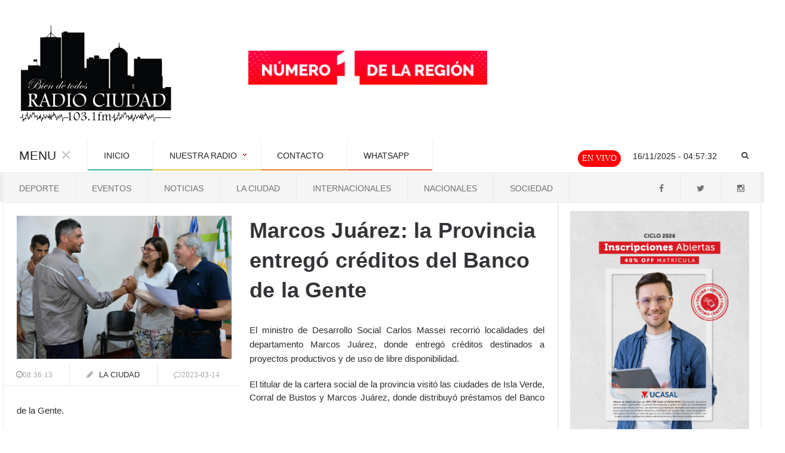

--- FILE ---
content_type: text/html; charset=UTF-8
request_url: https://www.eldiariociudad.com/not.php?id=1529
body_size: 6535
content:
<!DOCTYPE HTML>
<!-- BEGIN html -->
<html lang="en">
<!-- BEGIN head -->

<head>
	<meta name="description" content="" />
	<meta name="viewport" content="width=device-width, initial-scale=1, maximum-scale=1" />

	<!-- Twitter Card data -->
	<meta name="twitter:card" content="summary">
	<meta name="twitter:site" content="@publisher_handle">
	<meta name="twitter:title" content="Marcos Juárez: la Provincia entregó créditos del Banco de la Gente">
	<meta name="twitter:description" content="">
	<meta name="twitter:creator" content="@author_handle">

	<!-- Open Graph data -->
	<meta property="og:title" content="Marcos Juárez: la Provincia entregó créditos del Banco de la Gente" />
	<meta property="og:type" content="article" />
	<meta property="og:url" content="https://eldiariociudad.com/not.php?id=1529" />
	<meta property="og:image" content="https://eldiariociudad.com/images/noticias/6479.jpg" />
	<meta property="og:description" content="" />
	<meta property="og:site_name" content="" meta property="fb:admins" content="200171980485894" />
	<meta property="fb:admins" content="200171980485894" />
	<!-- Coloca este código dentro de la etiqueta <head> de tu web -->
	<title>Radio Ciudad, bien de todos</title>
	<meta name="description" content="" />

	<!-- Twitter Card data -->
	<meta name="twitter:card" content="summary">
	<meta name="twitter:site" content="https://eldiariociudad.com/not.php?id=1529">
	<meta name="twitter:title" content="Marcos Juárez: la Provincia entregó créditos del Banco de la Gente">
	<meta name="twitter:description" content="">
	<meta name="twitter:image" content="https://eldiariociudad.com/images/noticias/6479.jpg">

	<!-- Open Graph data -->
	<meta property="og:title" content="Marcos Juárez: la Provincia entregó créditos del Banco de la Gente" />
	<meta property="og:type" content="article" />
	<meta property="og:url" content="https://eldiariociudad.com/not.php?id=1529" />
	<meta property="og:image" content="https://eldiariociudad.com/images/noticias/6479.jpg" />
	<meta property="og:description" content="El Diario Ciudad" />
	<meta property="og:site_name" content="El Diario Ciudad" />
	<meta property="fb:admins" content="200171980485894" />

	<!-- Meta Tags -->
	<meta http-equiv="Content-Type" content="text/html; charset=UTF-8" />
	<meta name="description" content="" />
	<meta name="viewport" content="width=device-width, initial-scale=1, maximum-scale=1" />

	<!-- Favicon -->
	<link rel="shortcut icon" href="images/favicon.ico" type="image/x-icon" />

	<!-- Stylesheets -->
	<link type="text/css" rel="stylesheet" href="css/reset.css" />
	<link type="text/css" rel="stylesheet" href="css/font-awesome.min.css" />
	<link type="text/css" rel="stylesheet" href="css/main-stylesheet.css" />
	<!-- For white edition style -->
	<link type="text/css" rel="stylesheet" href="css/white-edition.css" />
	<link type="text/css" rel="stylesheet" href="css/lightbox.css" />
	<link type="text/css" rel="stylesheet" href="css/shortcodes.css" />
	<link type="text/css" rel="stylesheet" href="css/custom-fonts.css" />
	<link type="text/css" rel="stylesheet" href="css/custom-colors.css" />
	<link type="text/css" rel="stylesheet" href="css/owl.carousel.css" />
	<link type="text/css" rel="stylesheet" href="css/responsive.css" />
	<link type="text/css" rel="stylesheet" href="css/animate.css" />
	<link type="text/css" rel="stylesheet" href="css/dat-menu.css" />

</head>

<!-- BEGIN body -->

<body>

	<!-- BEGIN .boxed.active -->
	<div class="boxed">

		<!-- BEGIN .header -->
		<header class="header" style="background-color: white">

	<div class="wrapper" style="background-color: white">

		<div class="header-flex" style="background-color: white">
			<div class="header-flex-box">
				<!-- <h1><a href="index.html">Solidus</a></h1> -->
				<a href="index.php"><img src="images/logo1.png" alt="" style="width: 280px" /></a>
			</div>
			<style type="text/css">
				@media screen and (min-width: 0px) and (max-width: 980px) {
					#div-mobile {
						display: block;
					}

					#div-desktop {
						display: none;
					}
				}

				@media screen and (min-width: 980px) and (max-width: 3000px) {
					#div-mobile {
						display: none;
					}

					#div-desktop {
						display: block;
					}

				}
			</style>
			<div id="div-desktop" style="margin-top: 50px;">
				<div class="header-flex-box banner">
											<div style="width: 400px ; padding: 5px ; margin-right: 3px ; float: left">
							<img src="images/sitio/5456.gif" style="width: 100%">
						</div>
						</a>
									</div>
			</div>



			<div>




				<!--
							<div class="items-wrapper">
								<a href="post.html" class="item">
									<img src="images/photos/image-15.jpg" alt="" />
									<strong>Ea omnium incorrupte eos, sea wisi modus semper at</strong>
								</a>
								<a href="post.html" class="item">
									<img src="images/photos/image-16.jpg" alt="" />
									<strong>Ea omnium incorrupte eos, sea wisi modus semper at</strong>
								</a>
								<a href="post.html" class="item">
									<img src="images/photos/image-17.jpg" alt="" />
									<strong>Ea omnium incorrupte eos, sea wisi modus semper at</strong>
								</a>
								<a href="post.html" class="item">
									<img src="images/photos/image-15.jpg" alt="" />
									<strong>Ea omnium incorrupte eos, sea wisi modus semper at</strong>
								</a>
							</div>
						-->
			</div>
		</div>

		<div class="header-center" style="display:none;">
			<!-- <h1><a href="index.html">Solidus</a></h1> -->
			<a href="index.php"><img src="images/logo-big.png" alt="" /></a>
		</div>


		<!-- <nav id="main-menu"> -->
		<nav id="main-menu" class="willfix main-menu-dark">
			<!-- BEGIN .wrapper -->
			<div class="wrapper">
				<div class="right">



					<div class="menu-icon">
						<a href="#"><i class="fa fa-search"></i></a>
						<div class="content content-search">
							<form action="buscar.php" method="get">
								<input type="search" class="head-search-input" value="" placeholder="Buscar una noticia..." id="s" name="s" required="" style="color: black">
								<input type="submit" class="head-search-button" value="Buscar">
							</form>
						</div>
					</div>


				</div>
				<div class="right">


					<div style="padding: 20px">16/11/2025 - 04:57:32</div>

				</div>
				<ul class="load-responsive" rel="Main Menu">
					<li class="ot-showmenu"><a href="#">Menu<span class="cmn-toggle-switch cmn-toggle-switch__htx active"><span>toggle menu</span></span></a></li>
					<li><a href="index.php" style="border-bottom: 2px solid #45b29d;"><span>Inicio</span></a>

					</li>
					<li><a href="laradio.php" style="border-bottom: 2px solid #efc94c;"><span>Nuestra radio<span class="m-d-arrow"></span></span></a>
						<ul>

							<li><a href="laradio.php">Nosotros</a></li>
							<li><a href="contacto.php">Contacto</a></li>
							<li><a href="https://api.whatsapp.com/send?phone=+5493472506901&text=Hola%2C%20te%20escribo%20desde%20 la web!!%20%F0%9F%91%8D">Whatsapp</a></li>
							<li><a href="envivo.php" target="_blank" onClick="window.open(this.href, this.target); return false;">Escuchanos en vivo!</a></li>



						</ul>
					</li>
					<!--<li><a href="envivo.php" style="border-bottom: 2px solid #589fc8;">Escuchanos en vivo</a></li>-->
					<li class="has-ot-mega-menu"><a href="contacto.php" style="border-bottom: 2px solid #e27a3f;"><span>Contacto</span></a>

					</li>
					<li><a href="https://api.whatsapp.com/send?phone=+5493472506901&text=Hola%2C%20te%20escribo%20desde%20 la web!!%20%F0%9F%91%8D" style="border-bottom: 2px solid #df5a49;"><span>Whatsapp</span></a>

					</li>

					<div style="float: right; background-color: red ; padding: 7px; border-radius: 25px; font-family: verdana; color: white ; margin-top: 17px"><a href="envivo.php" target="_blank" onClick="window.open(this.href, this.target); return false;" style="color: white ;">En vivo</a></div>


				</ul>
				<!-- END .wrapper -->
			</div>
		</nav>
		<!-- END .wrapper -->
	</div>

	<div class="under-menu">
		<!-- BEGIN .wrapper -->
		<div class="wrapper">
			<ul class="load-responsive" rel="Secondary Menu">
									<li><a href="noticiasc.php?categoria=30">Deporte</a></li>
									<li><a href="noticiasc.php?categoria=29">Eventos</a></li>
									<li><a href="noticiasc.php?categoria=28">Noticias</a></li>
									<li><a href="noticiasc.php?categoria=27">La ciudad</a></li>
									<li><a href="noticiasc.php?categoria=26">Internacionales</a></li>
									<li><a href="noticiasc.php?categoria=25">Nacionales</a></li>
									<li><a href="noticiasc.php?categoria=24">Sociedad</a></li>
				
				<div class="right">

					<li><a href="https://www.facebook.com/radiociudad103.1"><i class="fa fa-facebook" target="_blank"></i></a></li>					<li><a href="https://twitter.com/radiociudadmsjz "><i class="fa fa-twitter" target="_blank"></i></a></li>					<li><a href="https://www.instagram.com/radiociudad103.1/?hl=es"><i class="fa fa-instagram" target="_blank"></i></a></li>																				
				</div>
				<!--			
							<li><a href="blog2.html">Blog page #2</a></li>
							<li><a href="blog3.html">Blog page #3</a></li>
							<li><a href="features.html">Features</a></li>
							<li><a href="shortcodes.html">Shortcodes</a></li>
							<li><a href="category.html">Category</a></li>
							-->
			</ul>
			<!-- END .wrapper -->
		</div>
	</div>

	<!-- END .header -->
</header>

		<!-- BEGIN .content -->
		<section class="content">

			<!-- BEGIN .wrapper -->
			<div class="wrapper">

				<!-- BEGIN .split-block -->
				<div class="split-block">

					<!-- BEGIN .main-content -->
					<div class="main-content">

						<div class="ot-panel-block panel-light">
							<div class="shortcode-content">
								
									<div class="article-header">

										<div style="width: 360px ; float: left; height: auto;margin-right: 30px ; margin-bottom: 10px">
											
																									<img src="images/noticias/6479.jpg" style="width: 100%">

													<br><br><br>
												

																						<div class="article-header-meta" style="width: 110% ">
												<a href="#" class="meta-item">
													<i class="fa fa-clock-o">08:36:13</i>
												</a>
												<div class="meta-item">
													<i class="fa fa-pencil"></i>
													<span>
														La ciudad													</span>
												</div>
												<div class="meta-item">
													<i class="fa fa-comment-o">2023-03-14</i>
													<span></span>
												</div>

											</div>

										</div>

										<h1>Marcos Juárez: la Provincia entregó créditos del Banco de la Gente</h1>
									</div>



									<p></p>



									<p><p style="text-align: justify;">	<span style="font-family: -apple-system, BlinkMacSystemFont, &quot;Segoe UI&quot;, Roboto, Oxygen-Sans, Ubuntu, Cantarell, &quot;Helvetica Neue&quot;, sans-serif; font-size: 15px;">El ministro de Desarrollo Social Carlos Massei recorri&oacute; localidades del departamento Marcos Ju&aacute;rez, donde entreg&oacute; cr&eacute;ditos destinados a proyectos productivos y de uso de libre disponibilidad.</span></p><p style="box-sizing: inherit; border: 0px; font-size: 15px; margin: 0px 0px 1.6em; outline: 0px; padding: 0px; vertical-align: baseline; font-family: -apple-system, BlinkMacSystemFont, &quot;Segoe UI&quot;, Roboto, Oxygen-Sans, Ubuntu, Cantarell, &quot;Helvetica Neue&quot;, sans-serif; text-align: justify;">	El titular de la cartera social de la provincia visit&oacute; las ciudades de Isla Verde, Corral de Bustos y Marcos Ju&aacute;rez,&nbsp;donde distribuy&oacute; pr&eacute;stamos del Banco de la Gente.</p><p style="box-sizing: inherit; border: 0px; font-size: 15px; margin: 0px 0px 1.6em; outline: 0px; padding: 0px; vertical-align: baseline; font-family: -apple-system, BlinkMacSystemFont, &quot;Segoe UI&quot;, Roboto, Oxygen-Sans, Ubuntu, Cantarell, &quot;Helvetica Neue&quot;, sans-serif; text-align: justify;">	Vale recordar que esta iniciativa busca ser un apoyo para sectores con dificultad para conseguir financiaci&oacute;n en el sistema crediticio formal.</p><p style="box-sizing: inherit; border: 0px; font-size: 15px; margin: 0px 0px 1.6em; outline: 0px; padding: 0px; vertical-align: baseline; font-family: -apple-system, BlinkMacSystemFont, &quot;Segoe UI&quot;, Roboto, Oxygen-Sans, Ubuntu, Cantarell, &quot;Helvetica Neue&quot;, sans-serif; text-align: justify;">	&nbsp;Massei entreg&oacute; cr&eacute;ditos de libre disponibilidad, cada uno por un monto de $40.000, con tres meses de gracia. Su destino es libre y pueden emplearse para hacer frente a necesidades personales o del grupo familiar.</p><p style="box-sizing: inherit; border: 0px; font-size: 15px; margin: 0px 0px 1.6em; outline: 0px; padding: 0px; vertical-align: baseline; font-family: -apple-system, BlinkMacSystemFont, &quot;Segoe UI&quot;, Roboto, Oxygen-Sans, Ubuntu, Cantarell, &quot;Helvetica Neue&quot;, sans-serif; text-align: justify;">	Por otro lado, tambi&eacute;n entreg&oacute; cr&eacute;ditos para iniciar o potenciar emprendimientos. Esta l&iacute;nea ofrece pr&eacute;stamos de $150.000 con tres meses de gracia. Est&aacute; destinado a la compra de materiales, herramientas o maquinarias.</p><p style="box-sizing: inherit; border: 0px; font-size: 15px; margin: 0px 0px 1.6em; outline: 0px; padding: 0px; vertical-align: baseline; font-family: -apple-system, BlinkMacSystemFont, &quot;Segoe UI&quot;, Roboto, Oxygen-Sans, Ubuntu, Cantarell, &quot;Helvetica Neue&quot;, sans-serif; text-align: justify;">	El ministro destac&oacute; la importancia de estas pol&iacute;ticas p&uacute;blicas a la hora de<em style="box-sizing: inherit; border: 0px; font-weight: inherit; margin: 0px; outline: 0px; padding: 0px; vertical-align: baseline;">&nbsp;&laquo;fortalecer la presencia del Estado donde m&aacute;s hace falta, a la hora de generar empleo genuino&raquo;.</em></p><p style="box-sizing: inherit; border: 0px; font-size: 15px; margin: 0px 0px 1.6em; outline: 0px; padding: 0px; vertical-align: baseline; font-family: -apple-system, BlinkMacSystemFont, &quot;Segoe UI&quot;, Roboto, Oxygen-Sans, Ubuntu, Cantarell, &quot;Helvetica Neue&quot;, sans-serif; text-align: justify;">	<em style="box-sizing: inherit; border: 0px; font-weight: inherit; margin: 0px; outline: 0px; padding: 0px; vertical-align: baseline;">&laquo;Con estos cr&eacute;ditos los vecinos y vecinas del departamento Marcos Ju&aacute;rez, que no pueden acceder al sistema formal crediticio, pueden contar con una ayuda para fortalecer su emprendimiento o cualquier otra necesidad familiar&raquo;</em>, agreg&oacute;.</p><p style="box-sizing: inherit; border: 0px; font-size: 15px; margin: 0px 0px 1.6em; outline: 0px; padding: 0px; vertical-align: baseline; font-family: -apple-system, BlinkMacSystemFont, &quot;Segoe UI&quot;, Roboto, Oxygen-Sans, Ubuntu, Cantarell, &quot;Helvetica Neue&quot;, sans-serif; text-align: justify;">	&nbsp;Acompa&ntilde;aron al ministro la legisladora departamental Julieta Rinaldi, el legislador Miguel Majul, la intendenta de Isla Verde Patricia Delsoglio,&nbsp;el intendente de Corral de Bustos Roberto Pacheco y el presidente del Concejo Deliberante Santiago Giovanoli, mientras en la ciudad de Marcos Ju&aacute;rez hicieron lo propio el concejal German Font, el director del hospital Dr. Abel Ayerza, Eduardo Foresi y la vocal en el Tribunal de Cuentas Virginia Tomassini.</p></p>

									
									<br><br>



									<a href="" target="_blank"></a></p>

									</p>

									
									
									

									 <br><br><br><br>



									<div class="tags-cats">
										<span><i class="fa fa-tags"></i> Tags</span>
										<a href="#">Diario Ciudad</a>,
										<a href="#">Moldes</a>,
										<a href="#">Radio</a>,
										<a href="#">Noticias</a>,
										<a href="#">Radio</a>,
										<a href="#">Novedades</a>,
									</div>

									<div class="about-author">

										<div class="author-content">




											<div class="author-socials right">

												<div class="mostrar visible-xs" style="float: right; width: 30px">
													<a href="https://api.whatsapp.com/send?text=Te comparto esta nocicia!!! http://www.openradio979.com.ar/not_.php?id=470" target="_blank" class="mostrar visible-xs"><img src="images/whatsapp.png"></a>
												</div>

												<a href="https://www.facebook.com/sharer.php?u=http://www.eldiariociudad.com/not.php?id=1529&t=Radio Ciudad, bien de todos" target="_blank" style="float: right;"><i class="fa fa-facebook"></i></a>

												<a onclick="window.open('https://twitter.com/intent/tweet?original_referer=&amp;text=@radiociudadmsjz&amp;tw_p=tweetbutton&amp;url=https://eldiariociudad.com/not.php?id=1529','Compartir','width=800, height=500, left=20%, directories=No, menubar=No, toolbar=No')" target="_blank" style="float: right;"><i class="fa fa-twitter"></i></a>

											</div>
										</div>
									</div>

								
							</div>
						</div>
					</div>
					<aside id="sidebar" class="ot-scrollnimate" data-animation="fadeInUpSmall">

	<div class="widget">
		<div class="ot-widget-banner">

								<div class="ot-widget-banner">
													<img src="images/sitio/3415.jpeg" alt="" style="width: 100%" /></a>
							</a><br>
					</div>
								<div class="ot-widget-banner">
													<a href="https://www.cba.gov.ar/dengue/" target="_blank">							<img src="images/sitio/6243.gif" alt="" style="width: 100%" /></a>
							</a><br>
					</div>
			



		</div>

		<div style="width: 100%;">
			<video src="images/banner.mp4" autoplay loop muted style="width: 100%;">
				Tu navegador no soporta el elemento de video.
			</video>
		</div>



						<div class="ot-widget-banner">
					<a href="family" target="_blank"><img src="images/sitio/3886.jpg" alt="" style="width: 100%" /></a></a><br>
				</div>
						<div class="ot-widget-banner">
					<img src="images/sitio/8687.jpg" alt="" style="width: 100%" /></a></a><br>
				</div>
						<div class="ot-widget-banner">
					<a href="https://isfdvictoriaocampo-cba.infd.edu.ar/sitio/el-instituto/" target="_blank"><img src="images/sitio/3443.jpg" alt="" style="width: 100%" /></a></a><br>
				</div>
						<div class="ot-widget-banner">
					<img src="images/sitio/9432.jpg" alt="" style="width: 100%" /></a></a><br>
				</div>
						<div class="ot-widget-banner">
					<img src="images/sitio/3924.jpg" alt="" style="width: 100%" /></a></a><br>
				</div>
						<div class="ot-widget-banner">
					<img src="images/sitio/5051.gif" alt="" style="width: 100%" /></a></a><br>
				</div>
		
		<video id="video-background" width="100%" autoplay="" preload="" muted="" loop="true">
			<source src="Noviembre0811.mp4" type="video/mp4; codecs=&quot;avc1,mp4a&quot;">
			<source src="Noviembre0811.mp4" type="video/ogg; codecs=&quot;theora,vorbis&quot;">
			<source src="Noviembre0811.mp4" type="video/webm; codecs=&quot;vp8,vorbis&quot;">
		</video>

		<br>


		<!-- END .widget -->
	</div>



	<!-- BEGIN .widget -->
	


	<!-- BEGIN .widget -->


	<!-- BEGIN .widget -->
	










	<div class="widget">
					<div class="ot-widget-banner">
				<a href="" target="_blank"><img src="images/sitio/8905.jpg" alt="" style="width: 100%" /></a></a><br>
			</div>
					<div class="ot-widget-banner">
				<img src="images/sitio/7584.jpg" alt="" style="width: 100%" /></a></a><br>
			</div>
			</div>

</aside>				</div>
			</div>
		</section>
		<footer class="footer">

	<!-- BEGIN .wrapper -->
	<div class="wrapper">

		<div class="footer-menu">
			<a href="#top" class="right">Back to top <i class="fa fa-chevron-up"></i></a>
			<ul>
				<li><a href="contacto.php" style="border-bottom: 2px solid #43b3bd;">Contacto</a></li>
				<li><a href="envivo.php" style="border-bottom: 2px solid #9e005d;">Escuchanos en vivo</a></li>
				<li><a href="laradio.php" style="border-bottom: 2px solid #575cc0;">La Radio</a></li>
				<li><a href="https://api.whatsapp.com/send?phone=+5493472506901&text=Hola%2C%20te%20escribo%20desde%20 la web!!%20%F0%9F%91%8D" style="border-bottom: 2px solid #aba000;">Whatsapp</a></li>
			</ul>
		</div>

		<!-- BEGIN .footer-widgets -->
		<div class="footer-widgets">

			<div class="footer-widget-wrapper">

				<!-- BEGIN .footer-widget-left -->
				<div class="footer-widget-left">

					<div class="widget">
						<div class="title-block">
							<h2>Nosotros</h2>
						</div>
						<div class="ot-about-widget">
							<p>Somos tu radio! La radio de la ciudad! </p>


							<br />
							<img src="images/logo1.png" alt="" style="width: 100%" />
						</div>
					</div>

					<!-- END .footer-widget-left -->
				</div>

				<!-- BEGIN .footer-widget-middle -->
				<div class="footer-widget-middle">

					<!-- BEGIN .widget -->
					<div class="widget">
						<div class="title-block">
							<h2>Noticias</h2>
						</div>
						<div class="article-block">
															<div class="item">
									<div class="item-header">
										<a href="not.php?id=2659" class="image-hover"><img src="images/noticias/2122.jfif" style="width: 90px" alt="" /></a>
									</div>
									<div class="item-content">
										<a href="not.php?id=2659" style="background: #0076a3;" class="item-content-category left">
																						Noticias										</a>
										<span class="article-meta">
											<a href="not.php?id=2659" class="meta-date"><i class="fa fa-clock-o"></i>2025-11-15</a>
											<a href="not.php?id=2659" class="meta-comments"><i class="fa fa-comment"></i>19</a>
										</span>
										<h4><a href="not.php?id=2659">Avances en la refuncionalización del Cine Teatro Español: el espacio empieza a recuperar vida</a></h4>
									</div>
								</div>
															<div class="item">
									<div class="item-header">
										<a href="not.php?id=2658" class="image-hover"><img src="images/noticias/7449.png" style="width: 90px" alt="" /></a>
									</div>
									<div class="item-content">
										<a href="not.php?id=2658" style="background: #0076a3;" class="item-content-category left">
																						Noticias										</a>
										<span class="article-meta">
											<a href="not.php?id=2658" class="meta-date"><i class="fa fa-clock-o"></i>2025-11-13</a>
											<a href="not.php?id=2658" class="meta-comments"><i class="fa fa-comment"></i>30</a>
										</span>
										<h4><a href="not.php?id=2658">Comienza la restauración del frente del Museo Ciudad de Marcos Juárez</a></h4>
									</div>
								</div>
															<div class="item">
									<div class="item-header">
										<a href="not.php?id=2657" class="image-hover"><img src="images/noticias/3011.jpg" style="width: 90px" alt="" /></a>
									</div>
									<div class="item-content">
										<a href="not.php?id=2657" style="background: #0076a3;" class="item-content-category left">
																						Sin categoria										</a>
										<span class="article-meta">
											<a href="not.php?id=2657" class="meta-date"><i class="fa fa-clock-o"></i>2025-11-12</a>
											<a href="not.php?id=2657" class="meta-comments"><i class="fa fa-comment"></i>61</a>
										</span>
										<h4><a href="not.php?id=2657">Proyecto de Parque Solar en Marcos Juárez: una alianza público-privada para impulsar la Energía Renovable</a></h4>
									</div>
								</div>
							
						</div>
						<!-- END .widget -->
					</div>

					<!-- END .footer-widget-middle -->
				</div>

				<!-- BEGIN .footer-widget-right -->
				<div class="footer-widget-right">

					<!-- BEGIN .widget -->
					<div class="widget">
						<div class="title-block">
							<h2>Ultimos Audios</h2>
						</div>
						<div class="article-block without-images">

															<div class="item">
									<div class="item-content">
										<a href="not.php?id=2522" style="background: #0076a3;" class="item-content-category left">
																						Noticias</a>
										<span class="article-meta left">
											<a href="not.php?id=2522" class="meta-date"><i class="fa fa-clock-o"></i>2025-07-31</a>
											<a href="not.php?id=2522" class="meta-comments"><i class="fa fa-comment"></i>557</a>
										</span>
										<div class="clear-float"></div>
										<h4><a href="not.php?id=2522">Paula Córdoba: “El Centro Cívico está para acercar el Gobierno de Córdoba a los ciudadanos”</a></h4>
										<p></p>
									</div>
								</div>
															<div class="item">
									<div class="item-content">
										<a href="not.php?id=443" style="background: #0076a3;" class="item-content-category left">
																						Deporte</a>
										<span class="article-meta left">
											<a href="not.php?id=443" class="meta-date"><i class="fa fa-clock-o"></i></a>
											<a href="not.php?id=443" class="meta-comments"><i class="fa fa-comment"></i>1173</a>
										</span>
										<div class="clear-float"></div>
										<h4><a href="not.php?id=443">CÓRDOBA PROTEGE A USUARIAS Y USUARIOS SOBRE-ENDEUDADOS</a></h4>
										<p><p>
	<span style="box-sizing: inherit; border: 0px; font-style: inherit; font-weight: 700; margin: 0px; outline: 0px; padding: 0px; vertical-align: baseline;">Es ante la imposibilidad de los consumidores de hacer frente a algunas obligaciones asumidas sin que se menoscabe el acceso a bienes y servicios esenciales para su manutenci&oacute;n.</span></p>
<p>
	<span style="box-sizing: inherit; border: 0px; font-style: inherit; font-weight: 700; margin: 0px; outline: 0px; padding: 0px; vertical-align: baseline;">Tiene como objetivo de encontrar una soluci&oacute;n conciliatoria que beneficie a las partes.</span></p>
<p>
	<span style="box-sizing: inherit; border: 0px; font-style: inherit; font-weight: 700; margin: 0px; outline: 0px; padding: 0px; vertical-align: baseline;">Conforme a la Ley Provincial N&deg; 10.247 y la Ley Nacional N&deg; 24.240.</span></p>
</p>
									</div>
								</div>
															<div class="item">
									<div class="item-content">
										<a href="not.php?id=442" style="background: #0076a3;" class="item-content-category left">
																						Sociedad</a>
										<span class="article-meta left">
											<a href="not.php?id=442" class="meta-date"><i class="fa fa-clock-o"></i></a>
											<a href="not.php?id=442" class="meta-comments"><i class="fa fa-comment"></i>1062</a>
										</span>
										<div class="clear-float"></div>
										<h4><a href="not.php?id=442">NUEVA PRÓRROGA DE LAS MEDIDAS SANITARIAS EN TODA LA PROVINCIA</a></h4>
										<p><p>
	&nbsp;</p>
<p style="box-sizing: inherit; border: 0px; font-size: 15px; margin: 0px 0px 1.6em; outline: 0px; padding: 0px; vertical-align: baseline; color: rgb(58, 58, 58); font-family: -apple-system, BlinkMacSystemFont, &quot;Segoe UI&quot;, Roboto, Oxygen-Sans, Ubuntu, Cantarell, &quot;Helvetica Neue&quot;, sans-serif;">
	&nbsp;<span style="font-style: inherit; font-weight: 700;">El Gobierno de C&oacute;rdoba dispuso la extensi&oacute;n de las disposiciones sanitarias hasta el pr&oacute;ximo 26 de septiembre inclusive.</span></p></p>
									</div>
								</div>
							

						</div>
						<!-- END .widget -->
					</div>


					<!-- END .footer-widget-right -->
				</div>

				<!-- BEGIN .footer-widget-right -->
				<div class="footer-widget-right">

					<div class="widget">
						<div class="title-block">
							<h2>Tags</h2>
						</div>
						<div class="tagcloud">
							<a href="#">Noticias</a><a href="#">Radio</a><a href="#">DiarioCiudad</a><a href="#">103.1</a><a href="#">Radio</a><a href="#">ElDiario</a><a href="#">BiendeTodos</a><a href="#">Whatsapp</a><a href="#">Eventos</a><a href="#">Ciudad</a><a href="#">MiRadio</a><a href="#">Noticias</a>
						</div>
					</div>



					<!-- END .footer-widget-right -->
				</div>

			</div>

			<!-- END .footer-widgets -->
		</div>

		<!-- END .wrapper -->
	</div>

	<!-- BEGIN .footer-copy -->
	<div class="footer-copy">

		<!-- BEGIN .wrapper -->
		<div class="wrapper">



			<p>EQUIPAR | DESARROLLOS</p>

			<!-- END .wrapper -->
		</div>

		<!-- END .footer-copy -->
	</div>

	<!-- END .footer -->
</footer>	</div>

	<!-- Scripts -->
	<script type="text/javascript" src="jscript/jquery-latest.min.js"></script>
	<script type="text/javascript" src="jscript/elementQuery.min.js"></script>
	<script type="text/javascript" src="jscript/theme-scripts.js"></script>
	<script type="text/javascript" src="jscript/lightbox.js"></script>
	<script type="text/javascript" src="jscript/iscroll.js"></script>
	<script type="text/javascript" src="jscript/modernizr.custom.50878.js"></script>
	<script type="text/javascript" src="jscript/dat-menu.js"></script>
	<script type="text/javascript" src="jscript/SmoothScroll.min.js"></script>
	<script type="text/javascript" src="jscript/owl.carousel.min.js"></script>
	<script>
		jQuery(document).ready(function() {
			jQuery(".ot-slider").owlCarousel({
				items: 1,
				autoplay: true,
				nav: true,
				lazyload: false,
				responsive: true,
				dots: true,
				margin: 15
			});

			jQuery(".big-pic-random .slider-items").owlCarousel({
				items: 1,
				autoplay: false,
				nav: true,
				lazyload: false,
				dots: false,
				margin: 15
			});

			jQuery(".related-articles-inherit").owlCarousel({
				items: 4,
				autoplay: false,
				nav: true,
				lazyload: false,
				dots: true,
				margin: 15,
				responsive: {
					0: {
						items: 1,
						nav: true
					},
					400: {
						items: 2,
						nav: false
					},
					700: {
						items: 4,
						nav: true,
						loop: false
					}
				}
			});
		});
	</script>
</body>
<!-- END html -->

</html>

--- FILE ---
content_type: text/css
request_url: https://www.eldiariociudad.com/css/main-stylesheet.css
body_size: 24618
content:
@charset UTF-8;

/* Google Fonts */

@import url(http://fonts.googleapis.com/css?family=PT+Sans:400,700);
@import url(http://fonts.googleapis.com/css?family=PT+Sans+Narrow:400,700);
@import url(http://fonts.googleapis.com/css?family=PT+Sans+Caption:400,700);
@import url(http://fonts.googleapis.com/css?family=Oswald:400,300,100);
@import url(http://fonts.googleapis.com/css?family=Dosis);

@import url(http://fonts.googleapis.com/css?family=Roboto+Condensed);
@import url(http://fonts.googleapis.com/css?family=Roboto:400,300,100);
@import url(http://fonts.googleapis.com/css?family=Raleway:400,300,700);


/* Style Index * /

#0 Reset
#1 Layout Structure
#2 Main header
#3 Main menu
#4 Content styling
#5 Comments
#6 Photo gallery
#7 Sidebar styling
#8 Footer

/* #0 Reset */

body {
	font-size: 16px;
	font-family: Arial, sans-serif;
	margin: 0;
	padding: 0;
	color: #5e5e5e;
	background: #ffffff;
	overflow-x: hidden;
}


/* #1 Layout Structure */

a {
	color: #3e3e3e;
	text-decoration: none;
	transition: all 0.2s;
	-moz-transition: all 0.2s;
	-webkit-transition: all 0.2s;
	-o-transition: all 0.2s;
}

.dat-menu-top-header {
	position: absolute!important;
}

.ot-panel-block.panel-dark > div a:hover,
.widget .ot-widget-review .item a:hover strong,
.widget.widget-dark .article-block .item-content h4 a:hover,
.footer .footer-widgets a:hover,
a:hover {
	color: #ce0000;
	text-decoration: none;
}

a:focus {
	outline: 0;
}

.clear-float {
	clear:both;
}

.post.sticky {
	background: #FFFFFF;
	padding: 0px!important;
}

.post.sticky .item-content {
	border-left: 4px solid #9F282A;
}

.split-articles .post.sticky .item-header {
	margin-bottom: 0px;
}

.split-articles .post.sticky .item-content {
	padding: 30px 20px 20px 20px;
	margin-top: 0px;
	margin-bottom: 0px;
}

.wrapper {
	width: 1270px;
	margin: 0px auto;
	position: relative;
	max-width: 100%;
}

.boxed:not(.active) {
	background: #fff!important;
}

.active.boxed {
	width: 1270px;
	margin: 0px auto;
	background: rgba(255, 255, 255, 0.75);
	box-shadow: 0 0px 20px rgba(0,0,0,0.2);
	padding: 0px;
	max-width: 100%;
	overflow: hidden;
}

.left {
	float: left;
}

.right {
	float: right;
}

i.fa {
	line-height: inherit;
	font-weight: normal;
}

p {
	font-family: 'Roboto', sans-serif;
	font-size: 14px;
	margin-bottom: 18px;
	line-height: 150%;
}

p:last-child {
	margin-bottom: 0px;
}

h1, h2, h3,
h4, h5, h6 {
	font-family: 'Roboto Condensed', sans-serif;
	text-transform: uppercase;
}

h1 {
	font-size: 2em;
}

h2 {
	font-size: 1.8em;
}

h3 {
	font-size: 1.6em;
}

h4 {
	font-size: 1.4em;
}

h5 {
	font-size: 1.2em;
}

h6 {
	font-size: 1em;
}

.image-hover {
	display: inline-block;
	position: relative;
	max-width: 100%;
}

.image-hover-main .image-hover:before,
.image-hover:before {
	display: block;
	content: '';
	position: absolute;
	z-index: 2;
	width: 100%;
	height: 100%;
	top: 0px;
	left: 0px;
	box-shadow: none;
	transition: all 0.2s;
	-moz-transition: all 0.2s;
	-webkit-transition: all 0.2s;
	-o-transition: all 0.2s;
}

.image-hover-main:hover .image-hover:before,
.image-hover:hover:before {
	/*box-shadow: inset 0 0 140px -40px rgba(0,0,0,0.8), inset 0 0 30px rgba(0,0,0,0.2);*/
}

.content .image-hover {
	overflow: hidden;
}

.content .image-hover img {
	transition: all 0.4s ease-in-out;
	-moz-transition: all 0.4s ease-in-out;
	-webkit-transition: all 0.4s ease-in-out;
}

.content .image-hover-main:hover .image-hover img,
.content .image-hover:hover img {
	/*transform: scale(1.1);
	-moz-transform: scale(1.1);
	-webkit-transform: scale(1.1);*/
}

img {
	max-width: 100%;
	height: auto;
	width: auto;
}

/* #2 Main header */
.header {
	display: block;
	background: #212026;
	box-shadow: 0 2px 5px rgba(0,0,0,0.02);
	position: relative;
}

.header .wrapper {
	width: 1270px;
}

.header-flex {
	display: table;
	width: 100%;
}

.header-flex h1 {
	font-size: 60px;
	line-height: 150%;
}

.header-center h1 {
	font-size: 80px;
	line-height: 100%;
	color: #fff;
}

.header-center {
	display: block;
	padding: 50px 0 50px 0;
	text-align: center;
}

.header-center h1 a {
	color: inherit;
}

.header-flex .header-flex-box {
	display: table-cell;
	padding: 30px 0;
	vertical-align: middle;
	width: 32%;
	padding-left: 25px;
}

.dat-submenu .ot-showmenu {
	display: none;
}

.header-flex .header-flex-box.banner {
	width: 68%;
	padding-left: 0px;
}

.header-flex .header-flex-box.latest-news-top {
	width: 68%;
	padding-left: 0px;
}

.header-flex .header-flex-box.latest-news-top .items-wrapper {
	display: table;
}

.header-flex .header-flex-box.latest-news-top .item {
	display: table-cell;
	color: #fff;
	background: rgba(255,255,255,0.1);
	padding: 10px;
	width: 20%;
	box-shadow: inset -1px 0 0 rgba(0,0,0,0.3);
}

.dat-menu-top-header {
	background: #1A1A1B!important;
	box-shadow: none!important;
}

.header-flex .header-flex-box.latest-news-top .item:hover {
	background: rgba(255,255,255,0.14);
}

.header-flex .header-flex-box.latest-news-top .item:after {
	display: block;
	clear: both;
	content: '';
}

.header-flex .header-flex-box.latest-news-top .item img {
	float: left;
	width: 60px;
}

.header-flex .header-flex-box.latest-news-top .item strong {
	display: block;
	margin-left: 72px;
	font-size: 13px;
	line-height: 130%;
	font-family: 'Roboto Condensed', sans-serif;
	font-weight: normal;
}

.header-flex .header-flex-box.latest-news-top .item.no-image strong {
	margin-left: 0px;
}

.top-menu {
	background: #fff;
	color: #151515;
	text-transform: uppercase;
	font-family: 'PT Sans', sans-serif;
	position: relative;
	z-index: 101;
}

.top-menu .wrapper > ul {
	display: block;
	font-size: 0;
	border-left: 1px solid rgba(255, 255, 255, 0.14);
	border-right: 1px solid rgba(0, 0, 0, 0.14);
}

.top-menu ul li {
	display: inline-block;
	font-size: 12px;
}

.top-menu ul li a {
	display: block;
	color: #151515;
	padding: 14px 16px;
	border-right: 1px solid rgba(255, 255, 255, 0.14);
	border-left: 1px solid rgba(0, 0, 0, 0.14);
}

.top-menu ul li a span {
	display: block;
	padding-right: 14px;
	position: relative;
}

.top-menu ul li a span:after {
	display: block;
	position: absolute;
	content: '\f107';
	font-family: "FontAwesome";
	right: 0px;
	top: 0px;
}

.top-menu ul li a i.fa {
	line-height: 11px;
	font-size: 16px;
}

.top-menu ul li:hover > a {
	color: #151515;
	background: rgba(255,255,255,0.08);
	border-left: 1px solid rgba(68, 68, 68, 0.14);
	border-right: 1px solid rgba(121, 121, 121, 0.14);
}

.top-menu ul ul {
	display: none;
	position: absolute;
	width: 250px;
	border: 0px;
	box-shadow: 0 3px 4px rgba(0,0,0,0.2);
}

.top-menu ul li:hover > ul {
	display: block;
	background: #fff;
}

.top-menu ul ul li a span:after {
	content: '\f105';
}

.top-menu ul ul li {
	display: block;
	position: relative;
}

.top-menu ul ul a {
	display: block;
	border: 0px!important;
}

.top-menu ul ul ul {
	top: 0px;
	left: 100%;
}

/* #3 Main menu */
#main-menu {
	display: block;
	font-family: 'Roboto Condensed', sans-serif;
	text-transform: uppercase;
	font-size: 14px;
	position: relative;
	z-index: 102;
}

#main-menu > .wrapper {
	background: inherit;
}

#main-menu:not(.isfixed) > .wrapper {
	background: inherit;
	width: 100%;
	max-height: 100%;
	min-width: 100%;
	margin: 0px;
}

#main-menu.isfixed {
	background: inherit;
	position: fixed;
	width: 100%;
	left: 0px;
	top: 0px;
	box-shadow: 0 2px 5px rgba(0,0,0,0.02);
}

.admin-bar #main-menu.isfixed {
	top: 32px;
}

.main-menu-parent {
	display: block;
	background: inherit;
}

#main-menu.main-menu-dark .wrapper > .right .menu-icon .content,
#main-menu.main-menu-dark {
	background: #151517;
	color: #eeeeee;
}

#main-menu li a {
	color: #FFFFFF!important;
}

#main-menu .wrapper > ul > li > a {
	border-bottom: 2px solid transparent;
	padding: 19px 27px 16px 27px!important;
}

#main-menu.main-menu-dark .wrapper > ul > li:not(.has-ot-mega-menu) li:hover > a,
#main-menu.main-menu-dark .wrapper > ul > li:hover > a {
	background: rgba(255,255,255,0.06);
	color: #fff;
}

#main-menu.main-menu-dark .wrapper > ul > li:not(.has-ot-mega-menu) ul,
#main-menu.main-menu-dark .wrapper > ul > li.has-ot-mega-menu > ul {
	background: #171718;
}

#main-menu.main-menu-dark li.has-ot-mega-menu .article-block .item,
#main-menu.main-menu-dark ul li ul li a:after {
	border-bottom: 1px dotted #4D4D4D;
}

#main-menu.main-menu-dark li.has-ot-mega-menu .article-block .item:last-child {
	border-bottom: 0px;
}

#main-menu.main-menu-dark .wrapper > ul > li.has-ot-mega-menu > ul > li {
	border-right: 1px dotted #4D4D4D;
}

#main-menu.main-menu-dark li.has-ot-mega-menu .article-block .item .article-meta .meta-date {
	border-left: 1px dotted #4D4D4D;
}

#main-menu ul {
	display: block;
}

#main-menu ul:after {
	display: block;
	clear: both;
	content: '';
}

#main-menu ul li img {
	width: 100%;
	height: auto;
}

#main-menu ul li {
	display: block;
	float: left;
}

#main-menu ul li > a {
	display: block;
	padding: 23px 15px;
}

#main-menu ul li:hover > a {
	color: #ce0000;
}

#main-menu ul li > a >span {
	display: block;
	padding-right: 12px;
	position: relative;
}

#main-menu ul li li > a > span:after {
	display: block;
	position: absolute;
	content: '\f107';
	font-family: "FontAwesome";
	right: 0px;
	top: 0px;
	font-size: 14px;
	line-height: 11px;
}

#main-menu ul li > a > span .m-d-arrow {
	display: block;
	position: absolute;
	z-index: 2;
	content: '';
	right: 0px;
	top: 4px;
	width: 2px;
	height: 2px;
	background: #9e2929;
}

#main-menu ul li > a > span .m-d-arrow:before {
	display: block;
	position: absolute;
	content: '';
	left: 200%;
	top: 0px;
	width: 2px;
	height: 2px;
	background: inherit;
}

#main-menu ul li > a > span .m-d-arrow:after {
	display: block;
	position: absolute;
	content: '';
	left: 100%;
	top: 100%;
	width: 2px;
	height: 2px;
	background: inherit;
}


#main-menu ul ul li:not(.has-ot-mega-menu) > a > span:after {
	content: '\f105';
}

#main-menu .wrapper > ul > li {
	border-right: 1px solid #2f2f31;
}

#main-menu .wrapper > ul > li:not(.has-ot-mega-menu) ul {
	display: none;
	position: absolute;
	z-index: 100;
	box-shadow: 0 2px 4px rgba(0,0,0,0.09);
	position: absolute;
	background: #fff;
	width: 280px;
}

#main-menu .wrapper > ul > li:not(.has-ot-mega-menu) ul ul {
	margin-left: 280px;
	margin-top: -50px;
}

#main-menu .wrapper > ul li:hover > ul {
	display: block;
}

#main-menu ul ul li:not(.has-ot-mega-menu) {
	display: block;
	float: none;
}

#main-menu ul li.has-ot-mega-menu .widget-menu {
	margin-top: -15px;
	margin-bottom: -15px;
}

#main-menu ul li.has-ot-mega-menu .widget-menu > li > a {
	padding-left: 0px;
	padding-right: 0px;
}

#main-menu ul li.has-ot-mega-menu .widget-menu > li > a i.fa {
	padding-right: 10px;
}

#main-menu ul ul li > a {
	padding: 17px 20px;
	position: relative;
}

#main-menu ul li ul li a:after {
	display: block;
	position: absolute;
	content: '';
	width: 87%;
	left: 7.5%;
	height: 1px;
	bottom: 0px;
	border-bottom: 1px dotted #D3D3D3;
}

#main-menu ul li.has-ot-mega-menu ul li a:after {
	width: 100%;
	left: 0px;
	display: none;
}

#main-menu ul ul li:last-child > a:after {
	display: none;
}

#main-menu ul.cart_list li {
	float: none;
}

#main-menu ul.cart_list li a {
	padding: 0px;
	padding-left: 60px;
}

#main-menu .wrapper > ul > li.ot-showmenu {
	font-family: 'Raleway', sans-serif;
}

#main-menu .wrapper > ul > li.ot-showmenu > a {
	font-size: 21px;
	padding: 15px 27px 13px 27px!important;
	background-color: #2C2D30;
	font-weight: 300;
	color: #bcbcbc;
}

#main-menu .wrapper > ul > li.ot-showmenu > a i.fa {
	padding-left: 14px;
}

#main-menu .wrapper > ul > li.ot-showmenu:hover > a {
	background-color: #2C2D30;
}

#main-menu.isfixed .wrapper > ul > li.ot-showmenu {
	display: none;
}


.under-menu {
	display: block;
	background: #2C2D30;
	color: #f3f3f3;
}

.under-menu .wrapper {
	display: block;
	background: #252628;
}

.under-menu li {
	display: block;
	float: left;
	border-right: 1px solid #36373A;
}

.under-menu ul:after {
	display: block;
	clear: both;
	content: '';
}

.under-menu a {
	display: block;
	color: #fff;
	padding: 19px 27px 16px 27px;
	font-family: 'Roboto Condensed', sans-serif;
	text-transform: uppercase;
	font-size: 14px;
}

.under-menu li:hover > a {
	background: rgba(255,255,255,0.05);
}



.menu-widgets {
	display: flex;
	min-width: 0;
	min-height: 0;
}

.menu-widgets > .widget {
	flex: 1;
	margin-right: 20px;
	min-width: 0;
	min-height: 0;
}

.menu-widgets .widget .title-block,
.menu-widgets .widget > h2 {
	font-size: 28px;
	padding-bottom: 12px;
	margin-bottom: 27px;
	display: block;
	border-bottom: 3px solid rgba(0,0,0,0.13);
	text-transform: uppercase;
	font-family: 'Dosis', sans-serif;
}

.menu-widgets .widget .title-block h2 {
	font-size: 1em;
}

.menu-widgets .widget .title-block span {
	font-size: 0.65em;
	display: block;
	padding-top: 2px;
	padding-bottom: 3px;
	color: rgba(0,0,0,0.5);
}

.main-menu-dark .menu-widgets .widget .title-block span {
	color: rgba(255,255,255,0.5)!important;
}

.main-menu-dark .menu-widgets .widget .title-block {
	border-bottom: 3px solid rgba(255,255,255,0.13);
}

.menu-widgets .ot-widget-review .image-hover {
	width: 100%;
}

.menu-widgets .widget .ot-widget-review .item:nth-child(2n) {
	padding-left: 0px;
}

.menu-widgets .widget .ot-widget-review .item:nth-child(2n+1) {
	padding-right: 0px;
}

.menu-widgets > .widget:last-child {
	margin-right: 0px;
}

.widget .article-block .item {
	padding-bottom: 23px;
	margin-bottom: 23px;
	border-bottom: 1px dotted #ccc;
}

.widget .article-block .item:last-child {
	padding-bottom: 0px;
	margin-bottom: 0px;
	border-bottom: 0px!important;
}

.widget .article-block .item:after {
	display: block;
	clear: both;
	content: '';
}

.widget .article-block .item .item-header {
	float: left;
}

.widget .article-block .item .item-content {
	margin-left: 118px;
}

.widget .article-block .item.no-image .item-content {
	margin-left: 0px;
}

.widget .article-block .item.featured {
	
}

.widget .article-block .item.featured .item-header {
	display: block;
	margin-bottom: 13px;
	float: none;
}

.widget .article-block .item.featured .item-content {
	margin-left: 0px;
}

.widget .article-block .item.featured h4 {
	display: block;
	margin-bottom: 13px;
	font-weight: 500;
	font-size: 1.5em;
}

.widget .article-block .item .article-meta {
	font-size: 11px;
	display: block;
	margin-bottom: 8px;
	color: #7e7d7d;
	margin-top: 8px;
}

.widget .article-block .item .article-meta:first-child {
	margin-top: 0px;
}

.widget .article-block .item .article-meta i.fa {
	padding-right: 6px;
}

.widget .article-block .item .article-meta > span,
.widget .article-block .item .article-meta a {
	display: inline-block;
	color: #7e7d7d!important;
	margin-right: 10px;
}

.widget .article-block .item .article-meta a:hover {
	color: #fff!important;
}

.widget .article-block .item .item-content-category {
	color: #fff!important;
	font-weight: bold;
	font-size: 10px;
	padding: 3px 7px;
	text-transform: uppercase;
	margin-bottom: 8px;
	display: inline-block;
}

.widget .list-group {
	display: block;
}

.footer .widget .list-group li {
	color: #fff;
}

.widget .list-group li {
	display: block;
	padding-top: 12px;
	font-size: 1em;
	padding-left: 35px;
	position: relative;
	line-height: 150%;
}

.widget .list-group li:first-child {
	padding-top: 0px;
}

.widget .list-group li i.fa {
	margin-right: 10px;
	position: absolute;
	left: 0px;
}

#main-menu .wrapper > ul > li.has-ot-mega-menu > ul {
	left: 7%;
	width: 86%;
	display: none;
	position: absolute;
	z-index: 100;
	box-shadow: 0 2px 4px rgba(0,0,0,0.09);
	position: absolute;
	background: #fff;
	text-transform: none;
	font-size: 14px;
	border-top: 1px solid rgba(0, 0, 0, 0.1);
}

#main-menu .wrapper > ul > li.has-ot-mega-menu:hover > ul {
	display: flex;
	display: -moz-flex;
	display: -webkit-flex;
	flex-direction: row;
	-moz-flex-direction: row;
	-webkit-flex-direction: row;
	min-width: 0;
	min-height: 0;
}

#main-menu .wrapper > ul > li.has-ot-mega-menu > ul > li {
	flex: 1;
	-moz-flex: 1;
	-webkit-flex: 1;
	min-width: 0;
	min-height: 0;
	margin: 30px 0;
	padding: 0 30px;
	border-right: 1px dotted #ccc;
}

#main-menu .wrapper > ul > li.has-ot-mega-menu > ul > li:last-child {
	border-right: 0px!important;
}

#main-menu .wrapper > .right {
	display: block;
	padding-right: 10px;
}

#main-menu .wrapper > .right .menu-icon {
	display: block;
	float: left;
	font-size: 13px;
}

#main-menu .wrapper > .right .menu-icon > a {
	display: block;
	padding: 19px 11px;
}

#main-menu .wrapper > .right .menu-icon:hover > a {
	color: #ce0000;
}

#main-menu .wrapper > .right .menu-icon .content {
	display: none;
	padding: 17px 20px;
	box-shadow: 0 2px 4px rgba(0,0,0,0.09);
	position: absolute;
	right: 0px;
	background: #fff;
	z-index: 100;
	width: 240px;
	text-transform: none;
}

#main-menu .wrapper > .right .menu-icon .content:after {
	display: block;
	clear: both;
	content: '';
}

#main-menu .wrapper > .right .menu-icon:hover .content {
	display: block;
}

#main-menu .wrapper > .right .menu-icon .content.content-search input[type=search],
#main-menu .wrapper > .right .menu-icon .content.content-search input[type=text] {
	display: block;
	float: left;
	width: 65%;
	border: 1px solid #f0f0f0;
	padding: 10px;
	border-right: 0px;
	-webkit-box-sizing: border-box;
	-moz-box-sizing: border-box;
	box-sizing: border-box;
}

#main-menu .wrapper > .right .menu-icon .content.content-search input[type=submit] {
	display: block;
	float: left;
	width: 35%;
	border: 1px solid transparent;
	padding: 10px;
	cursor: pointer;
	background: #E7E7E7;
	-webkit-box-sizing: border-box;
	-moz-box-sizing: border-box;
	box-sizing: border-box;
}

#main-menu .wrapper > .right .menu-icon .content.content-search input[type=submit]:hover {
	background: #D8D8D8;
}

/* #4 Content styling */
.content {
	display: block;
	padding: 0;
}

.full-block {
	display: block;
	margin-bottom: 0px;
}

.full-block:last-child {
	margin-bottom: 0px;
}

.content-split {
	display: block;
}

.content-split:after {
	display: block;
	content: '';
	clear: both;
}

.content-split .split-1-3 {
	display: block;
	float: left;
	width: 31.3%;
	margin-left: 3%;
}

.content-split > div:first-child {
	margin-left: 0px;
}

.ot-slide .ot-slider-layer a {
	overflow: hidden;
}

.article-category-block .item-featured a {
	display: block;
	position: relative;
	overflow: hidden;
}

.article-category-block .item-featured img,
.ot-slider-layer img {
	width: 100%;
	transition: all 0.6s ease-in-out;
	-moz-transition: all 0.6s ease-in-out;
	-webkit-transition: all 0.6s ease-in-out;
}

.article-category-block .item-featured:hover img,
.ot-slider-layer:hover img {
	transform: scale(1.1);
	-moz-transform: scale(1.1);
	-webkit-transform: scale(1.1);
}

.ot-slider {
	margin-top: -36px;
}

.article-category-block .item-smalls .item {
	margin-bottom: 30px;
}

.article-category-block .item-smalls .item:last-child {
	margin-bottom: 0px;
}

.article-category-block .item-featured a .content-bottom > strong {
	font-size: 27px!important;
	padding-right: 18px!important;
}

.article-category-block .item-smalls .item .item-header {
	width: 100px;
}

.article-category-block .item-smalls .item .item-content {
	margin-left: 118px;
}

.article-category-block .item-smalls .item .item-content h4 {
	display: block;
	margin-bottom: 9px;
	font-weight: 500;
	font-size: 1em;
	letter-spacing: -0.3px;
	line-height: 24px;
	color: #1B1B1B;
	font-family: 'Oswald', sans-serif;
	text-transform: uppercase;
}

.split-block {
	display: flex;
	display: -moz-flex;
	display: -webkit-flex;
	flex-direction: row;
	-moz-flex-direction: row;
	-webkit-flex-direction: row;
	min-width: 0;
	min-height: 0;
	width: 100%;
	min-width: 0;
	min-height: 0;
}

.split-block > aside,
.split-block > div {
	flex: 1;
	-moz-flex: 1;
	-webkit-flex: 1;
	min-width: 0;
	min-height: 0;
	box-shadow: inset 0 0 0 1px rgba(0,0,0,0.08);
	background-color: #fff;
	min-width: 0;
	min-height: 0;
}

.split-block.sidebar-left #sidebar-small,
.split-block.sidebar-left #sidebar {
	order: 1;
	-moz-order: 1;
	-webkit-order: 1;
	min-width: 0;
	min-height: 0;
	margin-right: 40px;
	margin-left: 0px;
}

.split-block.sidebar-left .main-content {
	order: 2;
	-moz-order: 2;
	-webkit-order: 2;
	min-width: 0;
	min-height: 0;
}

#sidebar-small,
#sidebar {
	max-width: 340px;
	margin-left: 0px;
	background-color: #323136;
}

#sidebar-small.small-sidebar {
	max-width: 200px;
	background-color: #fff;
}

#sidebar-small.small-sidebar .widget .ot-widget-timeline .item-date {
	display: none;
}

#sidebar-small.small-sidebar .widget > .title-block {
	text-align: center;
	float: none;
}

#sidebar-small.small-sidebar .widget > .title-block:before {
	display: block;
	content: '';
	height: 1px;
	right: 20px;
	left: 20px;
	top: 21px;
	position: absolute;
	background-color: #b0b0b0;
	z-index: 0;
}

#sidebar-small.small-sidebar .widget .ot-widget-gallery .item-footer .item-thumbnails a {
	width: 64px;
}

#sidebar-small.small-sidebar .widget .ot-widget-gallery .item-footer > a {
	height: 48px;
	line-height: 48px;
}

#sidebar-small.small-sidebar .widget > .title-block h2:before {
	display: none;
}

#sidebar-small.small-sidebar .widget > .title-block.title-block-absolute {
	position: relative;
}

#sidebar-small.small-sidebar .widget > .title-block h2 {
	background-color: #fff!important;
	text-align: center;
	float: none;
	color: #9e2929;
	border-bottom: 0px;
	position: relative!important;
	display: inline-block!important;
	margin: 0 15px;
}

#sidebar-small.small-sidebar .widget a {
	color: #232323;
}

#sidebar-small.small-sidebar .widget .article-block .item .article-meta a:hover,
#sidebar-small.small-sidebar .widget .ot-widget-music a:hover,
#sidebar-small.small-sidebar .widget a:hover {
	color: #000!important;
}

#sidebar-small.small-sidebar .widget .tagcloud a {
	background: #f0f0f0;
	font-size: 12px!important;
	padding: 7px 9px;
}

#sidebar-small.small-sidebar .widget .comments-w-block .item-header,
#sidebar-small.small-sidebar .widget .article-block .item.no-image .item-header {
	display: none;
}

#sidebar-small.small-sidebar .widget .article-block .item .item-header a,
#sidebar-small.small-sidebar .widget .article-block .item .item-header img {
	width: 100%
}

#sidebar-small.small-sidebar .widget .article-block .item .item-header {
	width: 100%;
	margin-bottom: 15px;
}

#sidebar-small.small-sidebar .widget .article-block .item .item-content-category {
	display: none;
}

#sidebar-small.small-sidebar .widget .comments-w-block .item-content,
#sidebar-small.small-sidebar .widget .article-block .item .item-content {
	margin-left: 0px;
}

#sidebar-small.small-sidebar .widget .article-block .item-button {
	font-size: 12px;
}

#sidebar-small.small-sidebar .widget .comments-w-block .item-content .date-meta {
	background: #B6B6B8;
}

#sidebar-small.small-sidebar .widget .comments-w-block .item-content p {
	background-color: rgba(0, 0, 0, 0.08);
	color: #595959;
}

#sidebar-small.small-sidebar .widget .ot-subscribe-widget input[type=email],
#sidebar-small.small-sidebar .widget .ot-subscribe-widget input[type=text] {
	width: 100%;
}

#sidebar-small.small-sidebar .widget p {
	font-size: 12px;
}

.widget .ot-article-big {
	display: block;
}

.widget .ot-article-big .item {
	display: block;
	margin-bottom: 30px;
}

.widget .ot-article-big .item:last-child {
	margin-bottom: 0px;
}

.widget .ot-article-big .item .item-header {
	display: block;
	margin-bottom: 15px;
}

.widget .ot-article-big .item .item-header img {
	display: block;
	width: 100%;
}

.widget .ot-article-big .item .item-content h5 {
	display: block;
	margin-bottom: 10px;
	text-transform: none;
	font-size: 14px;
	line-height: 130%;
}

.widget .ot-article-big .item .item-content h5 a:hover {
	color: #9e2929!important;
}

#sidebar-small.small-sidebar .widget .article-block .item {
	border-bottom: 1px solid rgba(0,0,0,0.1);
}

#sidebar-small .widget,
#sidebar .widget {
	display: block;
	background-color: #323136;
	box-shadow: inset 0 0 0 1px rgba(0,0,0,0.08);
	position: relative;
	z-index: 0;
}

#sidebar .widget a {
	color: #dadada;
}

select {
	max-width: 100%;
	-webkit-box-sizing: border-box;
	-moz-box-sizing: border-box;
	box-sizing: border-box;
}

#sidebar .widget > select,
#sidebar-small .widget > select {
	margin: 15px 20px;
	padding: 7px 10px;
	border: 0px;
}

#sidebar-small .widget > form,
#sidebar-small .widget > ul,
#sidebar-small .widget > div,
#sidebar .widget > form,
#sidebar .widget > ul,
#sidebar .widget > div {
	padding: 15px 20px;
	background: transparent;
	/*box-shadow: inset 1px 0 0 rgba(0,0,0,0.09), inset -1px 0 0 rgba(0,0,0,0.09), inset 0 -1px 0 rgba(0,0,0,0.09);*/
}

.footer-widgets .widget > div > ul.menu li,
.footer-widgets .widget > ul li,
#sidebar-small .widget > div > ul.menu li,
#sidebar-small .widget > ul li,
#sidebar .widget > div > ul.menu li,
#sidebar .widget > ul li {
	margin-top: 8px;
	line-height: 150%;
	font-size: 14px;
}

.footer-widgets .widget > div > ul.menu li li,
.footer-widgets .widget > ul li li,
#sidebar-small .widget > div > ul.menu li li,
#sidebar .widget > div > ul.menu li li,
#sidebar-small .widget > ul li li,
#sidebar .widget > ul li li {
	padding-left: 15px;
}

.widget > ul li a img {
	line-height: 150%;
	vertical-align: baseline;
	padding-right: 5px;
}

.footer-widgets div > ul.menu > li:first-child,
.footer-widgets .widget > ul > li:first-child,
#sidebar-small .widget > div > ul.menu > li:first-child,
#sidebar .widget > div > ul.menu > li:first-child,
#sidebar-small .widget > ul > li:first-child,
#sidebar .widget > ul > li:first-child {
	margin-top: 0px;
}

#sidebar-small .widget > div.ot-widget-review,
#sidebar .widget > div.ot-widget-review {
	box-shadow: none;
}

#sidebar-small .widget > .title-block,
#sidebar .widget > .title-block {
	display: block;
	padding-top: 0px;
	padding-bottom: 5px;
	position: relative;
}

#sidebar-small .widget > .title-block h2,
#sidebar .widget > .title-block h2 {
	color: #fff;
	font-size: 14px;
	margin-bottom: 0px;
	font-weight: normal;
	font-family: 'Oswald', sans-serif;
	float: left;
	padding: 15px 15px 10px 15px;
	border-bottom: 3px solid rgba(0,0,0,0.15);
	background-color: #9f282a;
}

#sidebar-small .widget > .title-block h2:before,
#sidebar .widget > .title-block h2:before {
	display: block;
	position: absolute;
	content: '';
	left: 0px;
	top: 0px;
	height: 3px;
	width: 100%;
	background: inherit;
}

#sidebar .widget > .title-block span {
	color: #B9B9B9;
	font-size: 14px;
	font-weight: normal;
	font-family: 'PT Sans', sans-serif;
	display: block;
	margin-top: 6px;
}

#sidebar .widget > .title-block span a {
	color: inherit;
}

.ot-widget-banner {
	text-align: center;
}

#sidebar .widget.widget-dark > ul,
#sidebar .widget.widget-dark > .title-block,
#sidebar .widget.widget-dark > div {
	background: #393939;
}

#sidebar .widget.widget-dark > ul a,
#sidebar .widget.widget-dark > .title-block h2 {
	color: #ffffff;
}

#sidebar .widget.widget-dark > .title-block span {
	color: #6c6c6c;
}

#sidebar .widget .article-block {
	box-shadow: none;
}

#sidebar .widget .article-block .item {
	margin-bottom: 0px;
	padding-bottom: 16px;
	border-bottom: 1px solid rgba(255,255,255,0.05);
	margin-bottom: 16px;
}

#sidebar .widget .article-block .item:last-child {
	margin-bottom: 0px;
	padding-bottom: 0px;
	border-bottom: 0px;
}

#sidebar .widget .article-block .item-content h4 {
	font-size: 17px;
}



#sidebar-small.small-sidebar .widget {
	background-color: #ffffff!important;
	box-shadow: none;
	color: #424242;
}

#sidebar-small.small-sidebar {
	border-top: 1px solid #e9e9e9;
	border-bottom: 1px solid #e9e9e9;
	box-shadow: 1px 0 0 #e9e9e9, -1px 0 0 #e9e9e9;
}


.paragraph-row > #sidebar-small.small-sidebar.column2 {
	margin-left: 0px!important;
	width: 15%;
}

.paragraph-row > .main-content.column7 {
	margin-left: 0px!important;
	width: 62%;
}

.paragraph-row > #sidebar.sidebar.column3 {
	margin-left: 0px!important;
	width: 23%;
}


.widget .article-block .item-button {
	display: block;
	text-align: center;
	color: #9c9c9c;
	text-transform: uppercase;
	font-size: 13px;
	font-weight: bold;
	padding: 12px 0;
	margin-top: -17px;
	background-color: rgba(255,255,255,0.05);
}

.widget.widget-dark .article-block .item-content h4 {
	color: #fff;
}

.widget.widget-dark .article-block .item-content h4 a {
	color: inherit;
}

.widget .article-block .item .article-meta {
	margin-left: 0px;
}

.widget .article-block .item .item-content-category {
	margin-right: 10px;
}

.widget .article-block .item .article-meta > span,
.widget .article-block .item .article-meta a,
.widget.widget-dark .article-block .item-button {
	color: #6c6c6c;
}

.widget .article-block .item-button:hover {
	color: #ce0000;
}

.widget .ot-widget-review {
	display: block;
}

.widget .ot-widget-review:after {
	display: block;
	clear: both;
	content: '';
}

.widget .ot-widget-review .item {
	display: block;
	float: left;
	padding: 0px;
	padding-top: 12px;
	width: 50%;
	-webkit-box-sizing: border-box;
	-moz-box-sizing: border-box;
	box-sizing: border-box;
}

.footer .widget .ot-widget-review .item {
	padding: 0px;
	margin-bottom: 10px!important;
}

.widget .ot-widget-review .item:nth-child(2n) {
	padding-right: 6px;
	clear: both;
}

.widget .ot-widget-review .item:nth-child(2n+1) {
	padding-left: 6px;
}

.widget .ot-widget-review .item.featured {
	margin: 0px;
	padding: 0px;
	float: none;
	clear: both;
	width: 100%;
}

.widget .ot-widget-review .item a {
	display: block;
	position: relative;
}

.widget .ot-widget-review .item a img {
	display: block;
	max-width: 100%;
	height: auto;
}

.widget .ot-widget-review .item strong {
	display: block;
	position: static;
	background: transparent;
	z-index: 2;
	left: auto;
	bottom: auto;
	color: #232323;
	font-family: 'Oswald', sans-serif;
	font-weight: normal;
	font-size: 17px;
	line-height: 21px;
	padding: 7px 0;
	text-transform: uppercase;
	-webkit-box-sizing: border-box;
	-moz-box-sizing: border-box;
	box-sizing: border-box;
}

.widget .ot-widget-review .item.featured strong {
	display: block;
	position: absolute;
	background: rgba(0,0,0,0.4);
	z-index: 2;
	left: 0px;
	bottom: 0;
	color: #fff!important;
	font-family: 'Oswald', sans-serif;
	font-weight: normal;
	font-size: 22px;
	line-height: 29px;
	text-shadow: 1px 1px 1px rgba(0,0,0,0.45);
	width: 100%;
	padding: 12px 18px;
	text-transform: uppercase;
	-webkit-box-sizing: border-box;
	-moz-box-sizing: border-box;
	box-sizing: border-box;
}

.widget .ot-widget-review .item .review-rating {
	display: block;
	position: absolute;
	background: #4573da;
	z-index: 2;
	font-family: 'Dosis', sans-serif;
	color: #fff;
	font-size: 35px;
	padding: 5px 13px;
	right: 0px;
	top: 0px;
}

.footer .widget .ot-widget-review .item .review-rating,
.widget.widget-dark .ot-widget-review .item .review-rating {
	background: #51a685;
}

.footer .widget .ot-widget-review .item strong,
.widget.widget-dark .ot-widget-review .item strong {
	background: rgba(0,0,0,0.2);
	color: #fff;
}

.widget .ot-widget-review .item .review-rating.procentual {
	font-size: 27px;
	padding: 9px 13px;
}

.widget .ot-widget-gallery {
	display: block;
	padding: 0px!important;
}

.widget .ot-widget-gallery .item-header {
	position: relative;
	text-align: center;
}

.widget .ot-widget-gallery .item-header > a {
	position: relative;
	z-index: 0;
}

.widget .ot-widget-gallery .item-header > a.animated {
	z-index: 3;
}

.widget .ot-widget-gallery .item-footer {
	display: block;
	padding: 0px;
	position: relative;
}

.widget .ot-widget-gallery .item-footer .item-thumbnails {
	display: block;
	position: relative;
	margin-left: 36px;
	margin-right: 36px;
	font-size: 0;
	overflow: hidden;
}

.widget .ot-widget-gallery .item-footer .item-thumbnails .item-thumbnails-inner {
	display: block;
	position: relative;
	margin-left: 0px;
	white-space: nowrap;
	transition: margin-left 0.2s;
	-moz-transition: margin-left 0.2s;
	-webkit-transition: margin-left 0.2s;
	-o-transition: margin-left 0.2s;
}

.widget .ot-widget-gallery .item-footer .item-thumbnails a {
	width: 90px;
	display: inline-block;
}

.widget .ot-widget-gallery .item-footer .item-thumbnails img {
	width: inherit;
}

.widget .ot-widget-gallery .item-footer > a {
	font-size: 20px;
	position: absolute;
	top: 0px;
	left: 0px;
	z-index: 10;
	background: rgba(0,0,0,0.15);
	color: #fff;
	width: 36px;
	text-align: center;
	height: 68px;
	line-height: 68px;
}

.widget .ot-widget-gallery .item-footer > a:hover {
	background: rgba(0,0,0,0.3);
}

.widget .ot-widget-gallery .item-footer > a[href="#galery-right"] {
	left: auto;
	right: 0px;
}

.main-menu-dark .widget .ot-widget-gallery .item-footer > a,
.footer .widget .ot-widget-gallery .item-footer > a,
.widget.widget-dark .ot-widget-gallery .item-footer > a {
	background: rgba(255,255,255,0.3);
	color: #393939;
}

.main-menu-dark .widget .ot-widget-gallery .item-footer > a:hover,
.footer .widget .ot-widget-gallery .item-footer > a:hover,
.widget.widget-dark .ot-widget-gallery .item-footer > a:hover {
	background: rgba(255,255,255,0.5);
}

.main-menu-dark .widget .ot-widget-gallery .item-footer,
.footer .widget .ot-widget-gallery .item-footer {
	background: rgba(0, 0, 0, 0.23);
}

.widget {
	font-size: 13px;
	color: #A2A2A5;
}

#sidebar-small .widget > .title-block.title-block-absolute,
#sidebar .widget > .title-block.title-block-absolute {
	position: absolute;
	left: 0px;
	width: 100%;
	padding-left: 20px;
	z-index: 100;
	-webkit-box-sizing: border-box;
	-moz-box-sizing: border-box;
	box-sizing: border-box;
}

.widget .tagcloud a {
	display: inline-block;
	background: #48474C;
	padding: 8px 9px;
	font-size: 12px!important;
	color: #232323;
	margin: 0 7px 7px 0;
	box-shadow: 0 1px 0 rgba(0,0,0,0.14);
	text-transform: uppercase;
	font-family: 'Roboto Condensed', sans-serif;
}

.widget .tagcloud a:before {
	display: inline-block;
	content: '\f02b';
	font-family: "FontAwesome";
	padding-right: 10px;
}

.widget .tagcloud a:hover {
	background: #646367;
	box-shadow: 0 1px 0 rgba(0,0,0,0.24);
}

.main-menu-dark .widget .tagcloud a,
.footer .widget .tagcloud a,
.widget.widget-dark .tagcloud a {
	background: rgba(255, 255, 255, 0.1);
	color: #D5D5D5;
	box-shadow: inset 0 0 0 1px rgba(255, 255, 255, 0.1);
}

.main-menu-dark .widget .tagcloud a:hover,
.footer .widget .tagcloud a:hover,
.widget.widget-dark .tagcloud a:hover {
	background: rgba(255, 255, 255, 0.2);
	color: #D5D5D5;
	box-shadow: inset 0 0 0 1px rgba(255, 255, 255, 0.2);
}


.widget .ot-widget-timeline {
	display: block;
	position: relative;
}

.widget .ot-widget-timeline .item {
	display: table;
	position: relative;
}

.widget .ot-widget-timeline .item:after {
	display: block;
	content: '';
	clear: both;
}

.widget .ot-widget-timeline .item > div {
	padding-bottom: 20px;
}

.widget .ot-widget-timeline .item:last-child > div {
	padding-bottom: 0px;
}

.widget .ot-widget-timeline .item-date {
	display: table-cell;
	font-family: 'Oswald', sans-serif;
	white-space: nowrap;
	width: 90px;
	text-transform: uppercase;
	font-size: 11px;
	position: relative;
	vertical-align: middle;
}

.widget .ot-widget-timeline .item-date:before {
	display: block;
	content: '';
	position: absolute;
	right: 12px;
	top: 50%;
	margin-top: -13px;
	height: 7px;
	width: 7px;
	border-radius: 50%;
	background-color: #cacacf;
	z-index: 2;
}

.widget .ot-widget-timeline .item:last-child .item-date:before {
	margin-top: -3px;
}

.widget .ot-widget-timeline .item-date:after {
	display: block;
	content: '';
	position: absolute;
	right: 15px;
	top: 0px;
	height: 100%;
	width: 1px;
	background-color: #5e5f66;
	z-index: 1;
}

.widget .ot-widget-timeline .item-date .item-date-day {
	display: block;
	float: left;
	font-size: 31px;
	font-weight: bold;
}

.widget .ot-widget-timeline .item-date div {
	display: block;
	margin-left: 38px;
	line-height: 150%;
}

.widget .ot-widget-timeline .item-date div span {
	display: block;
}

.widget .ot-widget-timeline .item-date .item-date-time {
	color: #fff;
}

.widget .ot-widget-timeline .item-avatar {
	display: table-cell;
	width: 40px;
	vertical-align: middle;
}

.widget .ot-widget-timeline .item-avatar a {
	display: block;
	width: 40px;
	height: 40px;
	overflow: hidden;
	border-radius: 50%;
}

.widget .ot-widget-timeline .item-avatar img {
	width: 100%;
	height: 100%;
}

.widget .ot-widget-timeline .item-content {
	display: table-cell;
	padding-left: 20px;
	font-size: 12px;
	text-transform: uppercase;
	font-family: 'Roboto Condensed', sans-serif;
}

.widget .ot-widget-timeline .item-content > div {
	display: block;
	margin-bottom: 5px;
	font-weight: bold;
}

.widget .ot-widget-timeline .item-content > strong {
	display: block;
	line-height: 130%;
	color: #62626a;
}

.widget .ot-widget-timeline .item-content .item-comments {
	display: inline-block;
	margin-left: 8px;
}

.widget .ot-widget-timeline .item-content .item-comments i.fa {
	padding-right: 5px;
}

#sidebar .widget .ot-widget-timeline .item-content a {
	color: #62626a;
}

#sidebar .widget .ot-widget-timeline .item-content a:hover {
	color: #95959d;
}

#sidebar .widget .ot-widget-timeline .item-content strong a {
	color: #898993;
}

#sidebar .widget .ot-widget-timeline .item-content strong a:hover {
	color: #a9a9b1;
}


.widget .ot-widget-music {
	padding-bottom: 20px!important;
}

.widget .ot-widget-music a {
	display: block;
	margin-bottom: 10px;
	white-space: nowrap;
	overflow: hidden;
	text-overflow: ellipsis;
	line-height: 140%;
}

.widget .ot-widget-music a:last-child {
	margin-bottom: 0px;
}

#sidebar .widget .ot-widget-music a:hover {
	color: #fff;
}

.widget .ot-widget-music a i.fa {
	padding-right: 10px;
	padding-left: 1px;
}


#wp-calendar,
#wp-calendar { width: 100%;}
#wp-calendar caption,
#wp-calendar caption { text-align: right; color: #fff; font-size: 12px; margin-top: 10px; margin-bottom: 15px; }
#wp-calendar thead,
#wp-calendar thead { font-size: 10px; text-align: center;}
#wp-calendar thead th,
#wp-calendar thead th { padding-bottom: 10px; }
#wp-calendar tbody,
#wp-calendar tbody { color: #aaa;}
#wp-calendar tbody td,
#wp-calendar tbody td { background: rgba(255, 255, 255, 0.03); border: 1px solid #494949; text-align: center; padding: 8px;}
#wp-calendar tbody td:hover,
#wp-calendar tbody td:hover { background: #2E2E2E; }
#wp-calendar tbody .pad,
#wp-calendar tbody .pad { background: none; }
#wp-calendar tfoot #next,
#wp-calendar tfoot #next { font-size: 10px; text-transform: uppercase; text-align: right; }
#wp-calendar tfoot #prev,
#wp-calendar tfoot #prev { font-size: 10px; text-transform: uppercase; padding-top: 10px; }


#sidebar-small #wp-calendar tbody td {
	padding: 2px;
	border: 1px solid #CBCBCB;
}

#sidebar-small #wp-calendar tbody td:hover {
  background: #F7F7F7;
}


.widget form.woocommerce-product-search,
.widget form[name=searchform] {
	display: block;
}

.widget form.woocommerce-product-search:after,
.widget form[name=searchform]:after {
	display: block;
	clear: both;
	content: '';
}

.widget form.woocommerce-product-search label,
.widget form[name=searchform] label {
	display: none;
}

.widget form.woocommerce-product-search input[type=search],
.widget form.woocommerce-product-search input[type=text],
.widget form[name=searchform] input[type=text] {
	display: block;
	float: left;
	width: 65%!important;
	border: 0px;
	font-size: 13px;
	padding: 11px 12px!important;
	-webkit-box-sizing: border-box;
	-moz-box-sizing: border-box;
	box-sizing: border-box;
}

.widget form.woocommerce-product-search input[type=submit],
.widget form[name=searchform] input[type=submit] {
	background: #9f282a;
	width: 35%;
	font-weight: bold;
	color: #fff;
	border: 0px;
	font-size: 13px;
	padding: 11px!important;
	cursor: pointer;
	-webkit-box-sizing: border-box;
	-moz-box-sizing: border-box;
	box-sizing: border-box;
}




.ot-panel-block {
	padding: 23px;
	background-color: #e9e9e9;
	box-shadow: inset 0 0 0 1px rgba(0,0,0,0.08);
}

.ot-panel-block.panel-light {
	background-color: #fff;
}

.ot-panel-block.dark-scheme {
	background-color: #323136;
}


.article-slider {
	margin: -20px -23px -23px -23px;
}



.article-classic {
	display: block;
	background: #ffffff;
	box-shadow: 0 0 12px 0 rgba(0,0,0,0.12);
}

.article-classic .list-side {
	padding: 20px 20px 20px 20px!important;
}

.article-classic .featured-side .item .item-header {
	display: block;
	position: relative;
}

.article-classic .featured-side .item .item-header .item-header-category {
	display: block;
	position: absolute;
	top: 20px;
	left: 0px;
	text-transform: uppercase;
	color: #fff;
	font-size: 13px;
	background-color: rgba(0,0,0,0.6);
	line-height: 26px;
	font-family: 'Roboto Condensed', sans-serif;
}

.article-classic .featured-side .item.no-image .item-header .item-header-category {
	display: none;
}

.article-classic .featured-side .item .item-header .item-header-category i.fa {
	display: inline-block;
	padding: 0 9px;
	background-color: #9e2929;
}

.article-classic .featured-side .item .item-header .item-header-category span {
	display: inline-block;
	padding: 0 9px;
}

.article-classic .featured-side .item .item-content {
	display: block;
	padding: 20px;
}

.article-classic .featured-side .item .item-content-head {
	display: block;
	padding-bottom: 15px;
	border-bottom: 1px solid #e7e8ea;
	margin-bottom: 15px;
}

.article-classic .featured-side .item .item-content-date {
	display: block;
	float: left;
	color: #9e2929;
	font-family: 'Oswald', sans-serif;
	text-transform: uppercase;
}

.article-classic .featured-side .item .item-content-date strong {
	display: block;
	float: left;
	font-size: 36px;
	padding-right: 6px;
}

.article-classic .featured-side .item .item-content-date span {
	display: block;
	font-size: 14px;
	margin-left: 40px;
}

.article-classic .featured-side .item .item-content-date span:last-child {
	margin-top: 7px;
}

.article-classic .featured-side .item h3 {
	display: block;
	margin-left: 85px;
	font-size: 16px;
	letter-spacing: -0.10px;
	line-height: 19px;
	min-height: 38px;
}

.article-classic .featured-side .item .item-content p {
	display: block;
	font-size: 13px;
	color: #727277;
	overflow: hidden;
	line-height: 19px;
	height: auto;
}

.article-classic .list-side .item {
	display: block;
	margin-bottom: 17px;
	padding-bottom: 17px;
	border-bottom: 1px solid #EFEFEF;
}

.article-classic .list-side .item:after {
	display: block;
	clear: both;
	content: '';
}

.article-classic .list-side .item:last-child {
	margin-bottom: 0px;
	padding-bottom: 0px;
	border-bottom: 0px;
}

.article-classic .list-side .item .item-header {
	float: left;
	width: 80px;
}

.article-classic .list-side .item .item-content {
	margin-left: 95px;
}

.article-classic .list-side h3 {
	font-size: 16px;
	margin-bottom: 5px;
	line-height: 120%;
}

.article-classic .list-side .read-more-link {
	font-size: 12px;
	color: #9e2929;
	font-family: 'Oswald', sans-serif;
}




.article-grid .list-side .item {
	display: block;
	padding-top: 20px;
	padding-bottom: 20px;
	border-top: 1px solid #EFEFEF;
	box-shadow: none;
	margin-left: 20px;
	margin-right: 20px;
}

.article-grid .list-side .item:after {
	display: block;
	clear: both;
	content: '';
}

.article-grid .list-side .item .item-header {
	float: left;
	width: 80px;
}

.article-grid .list-side .item .item-content {
	margin-left: 95px;
	padding: 0px;
	height: auto!important;
	min-height: auto!important;
}

.article-grid .list-side h3 {
	font-size: 16px;
	margin-bottom: 5px;
	line-height: 120%;
	min-height: 0px!important;
	margin-left: 0px!important;
}

.article-grid .list-side .read-more-link {
	font-size: 12px;
	color: #9e2929;
	font-family: 'Oswald', sans-serif;
}






.article-grid:after {
	display: block;
	content: '';
	clear: both;
}

.article-grid.articles-long .item {
	margin-bottom: 25px;
}

.article-grid .item {
	background: #ffffff;
	box-shadow: 0 0 12px 0 rgba(0,0,0,0.12);
	float: left;
}

.article-grid .item:last-child {
	margin-bottom: 0px;
}

.article-grid .item .item-header {
	display: block;
	position: relative;
}

.article-grid .item .item-header .item-header-category {
	display: block;
	position: absolute;
	top: 20px;
	left: 0px;
	text-transform: uppercase;
	color: #fff;
	font-size: 13px;
	background-color: rgba(0,0,0,0.6);
	line-height: 26px;
	font-family: 'Roboto Condensed', sans-serif;
}

.article-grid .item.no-image .item-header .item-header-category {
	display: none;
}

.article-grid .item .item-header .item-header-category i.fa {
	display: inline-block;
	padding: 0 9px;
	background-color: #9e2929;
}

.article-grid .item .item-header .item-header-category span {
	display: inline-block;
	padding: 0 9px;
}

.article-grid .item .item-content {
	display: block;
	padding: 20px;
}

.article-grid .item .item-content-head {
	display: block;
	padding-bottom: 15px;
	border-bottom: 1px solid #e7e8ea;
	margin-bottom: 15px;
}

.article-grid .item .item-content-date {
	display: block;
	float: left;
	color: #9e2929;
	font-family: 'Oswald', sans-serif;
	text-transform: uppercase;
}

.article-grid .item .item-content-date strong {
	display: block;
	float: left;
	font-size: 36px;
	padding-right: 6px;
}

.article-grid .item .item-content-date span {
	display: block;
	font-size: 14px;
	margin-left: 42px;
}

.article-grid .item .item-content-date span:last-child {
	margin-top: 7px;
}

.article-grid.lets-do-1 .item .item-content-date strong {
	font-size: 50px;
}

.article-grid.lets-do-1 .item .item-content-date span {
	font-size: 19px;
	margin-left: 62px;
}

.article-grid.lets-do-1 .item .item-content-date span:last-child {
	margin-top: 10px;
}

.article-grid.lets-do-1 .item h3 {
	margin-left: 115px;
	font-size: 23px;
	min-height: 52px;
	line-height: 110%;
}

.article-grid .item h3 {
	display: block;
	margin-left: 85px;
	font-size: 16px;
	letter-spacing: -0.10px;
	line-height: 19px;
	min-height: 38px;
}

.article-grid .item .item-content p {
	display: block;
	font-size: 13px;
	color: #727277;
	overflow: hidden;
	line-height: 19px;
	height: auto;
}

.article-grid .item .item-footer {
	display: block;
	font-size: 13px;
	color: #fff;
	background: #b6b6b8;
	padding: 15px;
}

.article-grid .item .item-footer a {
	color: inherit;
	display: inline-block;
	margin-right: 12px;
	position: relative;
	padding-right: 14px;
}

.article-grid .item .item-footer a:after {
	position: absolute;
	right: 0px;
	width: 1px;
	height: 100%;
	background: transparent;
	content: '';
	top: 0px;
	border-right: 1px solid #ccc;
}

.article-grid .item .item-footer a:last-child:after {
	display: none;
}

.article-grid .item .item-footer span i.fa,
.article-grid .item .item-footer a i.fa {
	padding-right: 5px;
}

.article-grid .item .item-footer .article-more-arrow {
	position: absolute;
	border: 0px;
	cursor: pointer;
	right: 0px;
	top: 0px;
	height: 43px;
	width: 52px;
	color: #fff;
	padding: 0;
	background: transparent;
	transition: all 0.2s;
	-moz-transition: all 0.2s;
	-webkit-transition: all 0.2s;
	-o-transition: all 0.2s;
}

.article-grid .item .item-footer .article-more-arrow i.fa {
	padding: 0;
	text-align: center;
	background-color: rgba(0,0,0,0.08);
	line-height: 43px;
	font-size: 28px;
	height: 43px;
	margin: 0px;
	display: block;
	width: 52px;
}

.article-grid .item .item-footer .article-more-arrow:hover {
	width: 134px;
}

.article-grid .item .item-footer {
	overflow: hidden;
	position: relative;
}

.article-grid .item .item-footer .article-more-arrow .show-hover {
	font-style: normal;
	position: absolute;
	left: 52px;
	font-size: 12px;
	background: #9e2929;
	top: 0px;
	z-index: 2;
	white-space: nowrap;
	line-height: 43px;
	padding: 0 13px;
	letter-spacing: 0.2px;
	font-weight: normal;
	text-transform: uppercase;
	font-family: 'Oswald', sans-serif;
}




.article-grid.articles-long .item .item-header {
	width: 50%;
	float: left;
}

.article-grid.articles-long .item .item-content {
	height: 189px;
	-webkit-box-sizing: border-box;
	-moz-box-sizing: border-box;
	box-sizing: border-box;
	overflow: hidden;
	padding-bottom: 0px;
	margin-bottom: 20px;
}

.article-grid .item.no-image .item-content p,
.article-grid.articles-long .item.no-image .item-content {
	height: auto!important;
}

.article-grid.articles-long .item .item-footer,
.article-grid.articles-long .item .item-content {
	margin-left: 50%;
}

.article-grid.articles-long .item.no-image .item-footer,
.article-grid.articles-long .item.no-image .item-content {
	margin-left: 0px;
}







.ot-panel-block > div > .item .item-header img {
	width: 100%;
}


/* .lets-do-5 */
.ot-panel-block > div.lets-do-5 > .item {
	width: 18.561%;
	margin-left: 1.8%;
}

.ot-panel-block > div.lets-do-5 > .item:nth-child(5n+1) {
	clear: both;
	margin-left: 0px;
}

.ot-panel-block > div.lets-do-5 > .item:nth-child(n+6) {
	margin-top: 28px;
}


/* .lets-do-4 */
.ot-panel-block > div.lets-do-4 > .item {
	width: 23.2%;
	margin-left: 2.4%;
}

.ot-panel-block > div.lets-do-4 > .item:nth-child(4n+1) {
	clear: both;
	margin-left: 0px;
}

.ot-panel-block > div.lets-do-4 > .item:nth-child(n+5) {
	margin-top: 28px;
}


/* .lets-do-3 */
.ot-panel-block > div.lets-do-3 > .item {
	width: 31.33%;
	margin-left: 3%;
}

.ot-panel-block > div.lets-do-3 > .item:nth-child(3n+1) {
	clear: both;
	margin-left: 0px;
}

.ot-panel-block > div.lets-do-3 > .item:nth-child(n+4) {
	margin-top: 28px;
}


/* .lets-do-2 */
.ot-panel-block > div.lets-do-2 > .item {
	width: 48%;
	margin-left: 4%;
}

.ot-panel-block > div.lets-do-2 > .item:nth-child(2n+1) {
	clear: both;
	margin-left: 0px;
}

.ot-panel-block > div.lets-do-2 > .item:nth-child(n+3) {
	margin-top: 25px;
}


/* .lets-do-1 */
.ot-panel-block > div.lets-do-1 > .item {
	width: 100%;
	margin-top: 28px;
	margin-left: 0px;
}

.ot-panel-block > div.lets-do-1 > .item:first-child {
	margin-top: 0px;
}



.ot-panel-block {
	display: block;
	margin-bottom: 0px;
	position: relative;
}

.ot-panel-block > div,
.ot-panel-block .title-block {

}

.ot-panel-block > div.article-category-block {
	box-shadow: none!important;
	padding: 20px 0 0 0!important;
}

.ot-panel-block.panel-dark > div {
	background: #393939;
}

.ot-panel-block.panel-dark > div p,
.ot-panel-block.panel-dark > div a {
	color: #fff;
}

.ot-panel-block .title-block {
	margin-bottom: 0px;
	display: block;
	text-align: center;
	text-transform: uppercase;
	padding: 0px 0 8px 0;
	margin-top: -20px;
}

.ot-panel-block.panel-dark .title-block,
.ot-panel-block .title-block.title-dark {
	background: #393939;
}

.ot-panel-block.panel-dark.dark-texture .title-block,
.ot-panel-block.dark-texture .title-block.title-dark,
.ot-panel-block.panel-dark.dark-texture > div {
	background: #393939 url(../images/dark-texture.jpg);
}

.content .title-block h2 {
	color: #fff;
	font-size: 15px;
	margin-bottom: 0px;
	font-weight: normal;
	font-family: 'Oswald', sans-serif;
	padding-top: 15px;
	float: left;
	padding: 15px 15px 10px 15px;
	border-bottom: 3px solid rgba(0,0,0,0.15);
	background-color: #9f282a;
}

.content .title-block h2:before {
	display: block;
	position: absolute;
	content: '';
	left: 0px;
	top: 0px;
	height: 3px;
	width: 100%;
	background: inherit;
}

.ot-panel-block.panel-dark .title-block h2,
.ot-panel-block .title-block.title-dark h2 {
	color: #ffffff;
}

.ot-panel-block.panel-dark .title-block.title-dark span,
.ot-panel-block .title-block.title-dark span {
	color: #6c6c6c;
}

.ot-panel-block .title-block.category-block-title .cat-tab-links {
	display: block;
	margin-right: 20px;
}

.ot-panel-block .title-block.category-block-title .cat-tab-links a {
	display: inline-block;
	color: #a3a3a3;
	font-size: 13px;
	line-height: 100%;
	margin-left: 2px;
	padding: 8px 16px;
	border: 1px solid #4b494a;
	margin-top: -3px;
}

.ot-panel-block .title-block.category-block-title .cat-tab-links a:hover {
	border: 1px solid transparent;
	background: #C33E48;
	color: #fff;
}

.ot-panel-block .title-block.category-block-title h2 i.fa {
	color: #4b494a;
	padding-right: 20px;
}

.ot-panel-block .title-block.category-block-title {
	text-align: left;
	padding: 20px 0;
}

.ot-panel-block .title-block.category-block-title h2 {
	display: inline-block;
	font-size: 25px;
	color: #E7E7E7;
	padding: 0 20px;
}

.ot-panel-block .title-block span {
	color: #CA6433;
	font-size: 14px;
	font-weight: normal;
	font-family: 'PT Sans', sans-serif;
	display: block;
	margin-top: 3px;
	padding-bottom: 6px;
	padding-top: 8px;
}

.ot-panel-block .title-block span a {
	color: inherit;
}

.ot-panel-block .title-block.category-review-title {
	text-align: left;
	padding: 20px 0;
}

.ot-panel-block .title-block.category-review-title h2 {
	display: inline-block;
	font-size: 25px;
	padding: 0 20px;
}

.ot-panel-block .title-block.category-review-title .cat-tab-links {
	padding-right: 15px;
	font-size: 13px;
}

.ot-panel-block .title-block.category-review-title .cat-tab-links a {
	display: inline-block;
	margin-top: 14px;
	margin-left: 12px;
	display: inline-block;
}

.ot-panel-block .title-block.category-review-title.title-dark .cat-tab-links a {
	color: #ccc;
}

.category-review-block {
	display: block;
	padding: 10px!important;
}

.category-review-block > div {
	display: flex;
	width: 103%;
	margin-top: 20px;
	flex-flow: row wrap;
	-webkit-flex-flow: row wrap;
	flex-wrap: wrap;
	min-width: 0;
	min-height: 0;
}

.category-review-block > div .item {
	flex: 1 30.1%;
	max-width: 30.45%;
	margin-right: 2.9%;
	margin-bottom: 2.9%;
}

.category-review-block > div .item:last-child {
	/*margin-right: 0px;*/
}

.article-category-block {
}

.article-category-block > div {
	display: flex;
	min-width: 0;
	min-height: 0;
	padding: 0px!important;
}

.article-category-block > div > div {
	flex: 1;
	min-width: 0;
	min-height: 0;
}

.article-category-block > div > div.item-featured {
	margin-right: 30px;
	max-width: 367px;
}

.split-middle-block {
	display: flex;
	display: -moz-flex;
	display: -webkit-flex;
	flex-direction: row;
	-moz-flex-direction: row;
	-webkit-flex-direction: row;
	min-width: 0;
	min-height: 0;
	width: 100%;
}

.split-middle-block > .ot-panel-block {
	flex: 1;
	-moz-flex: 1;
	-webkit-flex: 1;
	min-width: 0;
	min-height: 0;
}

.split-middle-block > .ot-panel-block:nth-child(2n+1) {
	margin-right: 20px;
}

.split-middle-block > .ot-panel-block:nth-child(2n) {
	margin-left: 20px;
}

.split-middle-block .ot-panel-block .article-block .item.featured {
	/*margin-left: -10px;
	margin-top: -10px;
	margin-right: -10px;*/
	margin-right: 0px;
	margin-left: 0px;
}

.split-middle-block .ot-panel-block .article-block .item.featured .item-content {
	margin-left: 0px;
	margin-right: 0px;
}

.split-middle-block .ot-panel-block.panel-dark .article-block .item.featured {
	/*margin-left: -18px;
	margin-top: -18px;
	margin-right: -18px;*/
}

.split-middle-block .ot-panel-block.panel-dark .article-block .item.featured .item-content {
	margin-left: 20px;
	margin-right: 20px;
}

.split-middle-block .ot-panel-block .article-block .item.featured .item-content > p {
	display: block;
	margin-top: 12px;
	font-size: 15px;
	letter-spacing: 0.2px;
	line-height: 25px;
	color: #696969;
}

.split-middle-block .ot-panel-block .article-block .item {
	margin-left: 0px;
	margin-right: 0px;
}

.split-middle-block .ot-panel-block.panel-dark .article-block .item:not(.featured) {
	margin-left: 20px;
	margin-right: 20px;
}

.split-middle-block .ot-panel-block.panel-dark .article-block .item.featured .item-content > p {
	color: #b8b8b8;
}

.split-middle-block .ot-panel-block .article-block .item .item-content h4 {
	display: block;
	margin-bottom: 9px;
	font-weight: 500;
	font-size: 1em;
	letter-spacing: -0.3px;
	line-height: 24px;
	color: #1B1B1B;
	font-family: 'Oswald', sans-serif;
	text-transform: uppercase;
	color: #fff;
}

.split-middle-block .ot-panel-block .article-block .item.featured .item-content h4 {
	display: block;
	margin-bottom: 16px;
	font-weight: 500;
	font-size: 1.2em;
	letter-spacing: -0.1px;
	text-transform: uppercase;
	line-height: 32px;
	font-family: 'Oswald', sans-serif;
	background: #28292C;
	padding: 8px 12px;
	margin-top: -16px;
	color: #fff!important;
}

.split-middle-block .ot-panel-block .article-block .item.featured .item-content h4 a {
	color: inherit;
}

.split-middle-block .ot-panel-block .article-block .item .item-header {
	width: 100px;
	margin-top: 4px;
}

.split-middle-block .ot-panel-block .article-block .item .item-content {
	margin-left: 118px;
}

.split-middle-block .ot-panel-block .article-block .item.featured .item-header {
	margin-top: 0px;
}

.title-block .title-links {
	display: block;
	padding-top: 8px;
	margin-bottom: -12px;
	padding-bottom: 14px!important;
}

body .title-block .title-links a {
	display: inline-block;
	margin: 0 4px;
	padding-bottom: 2px;
	text-transform: uppercase;
	font-size: 13px;
	font-weight: normal;
	color: #3e3e3e;
	line-height: 100%;
}

.ot-panel-block .title-block.title-dark .title-links a,
.ot-panel-block.panel-dark .title-block .title-links a {
	color: #fff;
}

.ot-panel-block .title-block.title-dark .title-links a:hover,
.ot-panel-block.panel-dark .title-block .title-links a:hover {
	border-bottom: 2px solid #ccc;
}

.title-block .title-links a:hover {
	border-bottom: 2px solid #3e3e3e;
}

.ot-panel-block.panel-dark .title-block .title-links a.active:hover,
.title-block .title-links a.active {
	border-bottom: 2px solid #dd3131;
}

.ot-panel-block.panel-dark .blog-articles .item,
.ot-panel-block.panel-dark .split-articles .item {
	background: #393939;
}

.ot-panel-block.panel-dark.dark-texture .blog-articles .item,
.ot-panel-block.panel-dark.dark-texture .split-articles .item {
	background: #393939 url(../images/dark-texture.jpg);
}

.ot-panel-block.panel-dark .blog-articles .item .item-content > p,
.ot-panel-block.panel-dark .split-articles .item .item-content > p {
	color: #aaa;
}

.blog-articles {
	display: block;
	padding: 0px!important;
	background: transparent!important;
	box-shadow: none!important;
}

.blog-articles .item {
	background: #fff;
	margin-top: 35px;
}

.split-articles {
	display: flex;
	display: -moz-flex;
	display: -webkit-flex;
	flex-direction: row;
	-moz-flex-direction: row;
	-webkit-flex-direction: row;
	-webkit-flex-wrap: wrap;
	flex-wrap: wrap;
	min-width: 0;
	min-height: 0;
	width: 104.4%;
	margin-left: -2.1%;
	padding: 0px!important;
	background: transparent!important;
	box-shadow: none!important;
}

.split-articles .item {
	flex: 1 50%;
	-moz-flex: 1 50%;
	-webkit-flex: 1 50%;
	background: #fff;
	max-width: 46.8%;
	margin-bottom: 20px;
	margin-right: 0px;
	margin-left: 2.1%;
	padding: 20px;
	-webkit-box-sizing: border-box;
	-moz-box-sizing: border-box;
	box-sizing: border-box;
	transition: all 0.2s;
	-moz-transition: all 0.2s;
	-webkit-transition: all 0.2s;
	-o-transition: all 0.2s;
	min-width: 0;
	min-height: 0;
}

.split-articles .item .item-header {
	display: block;
	margin-bottom: 13px;
	position: relative;
}

.split-middle-block .ot-panel-block .article-block .item.featured .item-header .image-hover:before,
.split-articles .item .item-header .image-hover:before {
	display: block;
	content: '';
	/* background: url(../images/slider-shadow.png) no-repeat center bottom; */
	background: #dcb26e;
	background-size: 100% 100%;
	position: absolute;
	left: 0px;
	top: 0px;
	width: 100%;
	height: 100%;
	opacity: 0.25;
	z-index: 2;
	filter: alpha(opacity=25);
	transition: all 1.2s;
	-moz-transition: all 1.2s;
	-webkit-transition: all 1.2s;
	-o-transition: all 1.2s;
}

.split-middle-block .ot-panel-block .article-block .item.featured .item-header .image-hover:hover:before,
.split-articles .item .item-header .image-hover:hover:before {
	opacity: 0;
}

.split-articles .item .item-header .image-hover img,
.split-articles .item .item-header .image-hover {
	width: 100%;
}

.split-articles .item .item-header a.item-comment {
	display: block;
	position: absolute;
	top: 8px;
	right: 8px;
	z-index: 3;
	color: #fff;
	font-weight: bold;
	line-height: 22px;
	height: 22px;
	padding: 0 10px;
	background: #282828;
	font-size: 12px;
	font-weight: bold;
}

.split-articles .item .item-header a.item-comment i {
	display: block;
	position: absolute;
	background: transparent;
	content: '';
	width: 9px;
	height: 9px;
	top: 17px;
	left: 3px;
	overflow: hidden;
	-ms-transform: rotate(45deg);
	-webkit-transform: rotate(45deg);
	transform: rotate(45deg);
}

.split-articles .item .item-header a.item-comment i:before {
	background: #282828;
	width: 100%;
	height: 100%;
	position: absolute;
	content: '';
	display: block;
	top: -1px;
	left: 6px;
	-ms-transform: rotate(-45deg);
	-webkit-transform: rotate(-45deg);
	transform: rotate(-45deg);
}

.split-articles .item .item-content {
	display: block;
	margin: 13px 0px;
}

.split-articles .item h4 {
	display: block;
	margin-bottom: 16px;
	font-weight: 500;
	font-size: 1.2em;
	letter-spacing: -0.1px;
	text-transform: uppercase;
	line-height: 32px;
	font-family: 'Oswald', sans-serif;
	background: #28292C;
	padding: 8px 12px;
	margin-top: -16px;
	color: #fff;
}

.split-articles .item h4 a {
	color: inherit;
}

.split-articles .item .article-meta {
	font-size: 13px;
	display: block;
}

.split-articles .item .article-meta > span,
.split-articles .item .article-meta a {
	display: inline-block;
	color: #b6b6b6;
}

.split-articles .item .article-meta a:hover {
	color: #ce0000;
}

.split-articles .item .article-meta .meta-date {
	margin-left: 8px;
	padding-left: 10px;
	border-left: 1px dotted #ccc;
}

.split-articles .item .item-content > p {
	display: block;
	margin-top: 15px;
	font-size: 16px;
	letter-spacing: 0.1px;
	line-height: 24px;
	color: #27282E;
}

.blog-articles .item:after {
	display: block;
	content: '';
	clear: both;
}

.blog-articles .item:first-child {
	margin-top: 0px;
}

.blog-articles .item .item-header {
	float: left;
	padding: 0px;
}

.blog-articles .item .item-header a {
	display: block;
}

.blog-articles .item .item-content {
	padding: 0 0 0 20px;
	margin-left: 377px;
	position: relative;
	padding-bottom: 45px;
}

.blog-articles .item .item-content h4 {
	font-size: 28px;
	line-height: 50px;
	color: #676767;
	margin-bottom: 30px;
}

.blog-articles .item .item-content .article-meta {
	display: block;
	width: 100%;
	position: absolute;
	bottom: 20px;
	font-size: 12px;
	color: #aeaeae;
	line-height: 150%;
}

.blog-articles .item .item-content p {
	font-size: 14px;
	color: #656565;
	line-height: 22px;
}

.blog-articles .item .item-content .article-meta:after {
	display: block;
	clear: both;
	content: '';
}

.blog-articles .item .item-content .article-meta .article-meta-data {
	display: block;
	float: left;
	width: 30%;
	text-align: left;
}

.blog-articles .item .item-content .article-meta .article-meta-data:last-child {
	text-align: right;
}

.blog-articles .item .item-content .article-meta a {
	color: #B5B5B5;
	font-family: "open sans", Sans-serif;
	text-transform: uppercase;
	font-weight: 600;
	font-size: 11px;
}

.blog-articles .item .item-content .article-meta a:hover {
	color: #ce0000;
}


.ot-panel-block .title-block {
	padding-bottom: 15px;
}

.title-block:after {
	display: block;
	clear: both;
	content: '';
}

.title-block.title-block-absolute {
	position: absolute;
	left: 0px;
	width: 100%;
	padding-left: 20px;
	z-index: 100;
	-webkit-box-sizing: border-box;
	-moz-box-sizing: border-box;
	box-sizing: border-box;
}

.full-block > .ot-slider-new {
	margin-bottom: 40px;
}

.main-content > .paragraph-row {
	margin-bottom: 0px;
}

.main-content > .paragraph-row .column6 {
	margin-left: 0px;
	width: 50%;
}

.main-content > .paragraph-row .column4 {
	margin-left: 0px;
	width: 33%;
}

.main-content > .paragraph-row .column8 {
	margin-left: 0px;
	width: 67%;
}

.main-content > .paragraph-row .column9 {
	margin-left: 0px;
	width: 77%;
}

.paragraph-row .column9 .column8 .article-grid > .item > .item-content h3,
.paragraph-row .column4 .article-grid > .item > .item-content h3 {
	clear: both;
	margin-left: 0px;
	padding-top: 13px;
}

.paragraph-row .column7 .column8 .article-grid .item .item-footer a:first-child,
.paragraph-row .column4 .article-grid .item .item-footer a:first-child,
.paragraph-row .column6 .article-grid .item .item-footer a:first-child {
	display: none;
}

.paragraph-row .column7 .column8 .article-grid.articles-long .item,
.paragraph-row .column7 .column8 .ot-panel-block > div.lets-do-3 > .item,

.paragraph-row .column7 .column4 .article-grid.articles-long .item,
.paragraph-row .column7 .column4 .ot-panel-block > div.lets-do-2 > .item,
.paragraph-row .column7 .column4 .ot-panel-block > div.lets-do-3 > .item,

.paragraph-row .column9 .column4 .article-grid.articles-long .item,
.paragraph-row .column9 .column4 .ot-panel-block > div.lets-do-2 > .item,
.paragraph-row .column9 .column4 .ot-panel-block > div.lets-do-3 > .item,

.paragraph-row .column9 .column6 .article-grid.articles-long .item,
.paragraph-row .column9 .column6 .ot-panel-block > div.lets-do-3 > .item,
.paragraph-row .column7 .column6 .article-grid.articles-long .item,
.paragraph-row .column7 .column6 .ot-panel-block > div.lets-do-3 > .item,
.paragraph-row .column4 .article-grid.articles-long .item,
.paragraph-row .column4 .ot-panel-block > div.lets-do-3 > .item {
	float: none;
	width: auto;
	margin-left: 0px;
	clear: both;
	margin-bottom: 25px;
}

.paragraph-row .column9 .column4 .ot-panel-block > div.lets-do-2 > .item:last-child,
.paragraph-row .column9 .column4 .ot-panel-block > div.lets-do-3 > .item:last-child,
.paragraph-row .column9 .column6 .ot-panel-block > div.lets-do-2 > .item:last-child,
.paragraph-row .column9 .column6 .ot-panel-block > div.lets-do-3 > .item:last-child,
.paragraph-row .column4 .ot-panel-block > div.lets-do-3 > .item:last-child {
	margin-bottom: 0px;
}

.paragraph-row .column7 .column4 .article-grid.articles-long .item .item-footer,
.paragraph-row .column7 .column4 .article-grid.articles-long .item .item-content,
.paragraph-row .column7 .column4 .article-grid.articles-long .item .item-content p,
.paragraph-row .column7 .column4 .article-grid.articles-long .item .item-header,

.paragraph-row .column7 .column6 .article-grid.articles-long .item .item-footer,
.paragraph-row .column7 .column6 .article-grid.articles-long .item .item-content,
.paragraph-row .column7 .column6 .article-grid.articles-long .item .item-content p,
.paragraph-row .column7 .column6 .article-grid.articles-long .item .item-header,

.paragraph-row .column9 .column4 .article-grid.articles-long .item .item-footer,
.paragraph-row .column9 .column4 .article-grid.articles-long .item .item-content,
.paragraph-row .column9 .column4 .article-grid.articles-long .item .item-content p,
.paragraph-row .column9 .column4 .article-grid.articles-long .item .item-header,

.paragraph-row .column9 .column6 .article-grid.articles-long .item .item-footer,
.paragraph-row .column9 .column6 .article-grid.articles-long .item .item-content,
.paragraph-row .column9 .column6 .article-grid.articles-long .item .item-content p,
.paragraph-row .column9 .column6 .article-grid.articles-long .item .item-header,

.paragraph-row .column4 .article-grid.articles-long .item .item-footer,
.paragraph-row .column4 .article-grid.articles-long .item .item-content,
.paragraph-row .column4 .article-grid.articles-long .item .item-content p,
.paragraph-row .column4 .article-grid.articles-long .item .item-header {
	float: none;
	width: auto;
	margin-left: 0px;
	height: auto!important;
	clear: both;
	-webkit-box-sizing: border-box;
	-moz-box-sizing: border-box;
	box-sizing: border-box;
}

.paragraph-row .column4 .ot-slider-new .ot-slider-new-controls .ot-slider-new-controls-inner {
	display: block;
	margin-left: 0px;
	margin-right: 0px;
	padding-left: 0px;
	padding-right: 0px;
}

.paragraph-row .column4 .ot-slider-new .ot-slider-new-controls {
	display: block;
	overflow: hidden;
	height: auto!important;
}

.paragraph-row .column4 .ot-slider-new .ot-slider-new-controls .ot-slider-new-controls-inner a {
	display: block;
	width: 100%;
	float: none;
	height: auto!important;
	box-shadow: 0 1px 0 rgba(255,255,255,0.1);
}

.paragraph-row .column4 .ot-slider-new .ot-slider-new-controls .ot-slider-new-controls-inner a > span:not(.loading-line) {
	height: auto!important;
}

.paragraph-row .column6 .ot-slider-new .slider-slide .slider-layer h2 a,
.paragraph-row .column7 .column6 .ot-slider-new .slider-slide .slider-layer h2 a,
.paragraph-row .column4 .ot-slider-new .slider-slide .slider-layer h2 a,
.paragraph-row .column4 .ot-slider-new .slider-slide .slider-layer h2 a {
	padding: 10px 10px;
	font-size: 18px;
}

.paragraph-row .column4 .ot-slider-new .ot-slider-new-controls .ot-slider-new-controls-left,
.paragraph-row .column4 .ot-slider-new .ot-slider-new-controls .ot-slider-new-controls-right {
	display: none;
}

.paragraph-row .column4 .ot-slider-new .slider-slide .slider-layer,
.paragraph-row .column6 .ot-slider-new .slider-slide .slider-layer,
.paragraph-row .column8 .ot-slider-new .slider-slide .slider-layer {
	bottom: 20px;
	left: 20px;
	width: 70%;
}
.paragraph-row .column7 .column4 .ot-slider-new .slider-slide .slider-layer {
	bottom: 0px;
	left: 0px;
	width: 100%;
}
.paragraph-row .column7 .column4 .ot-slider-new .slider-slide .slider-layer h2 a {
	padding: 10px 10px;
	font-size: 14px;
}

.paragraph-row .column8 .ot-slider-new .slider-slide .slider-layer h2 a,
.article-slider .ot-slider-new .slider-slide .slider-layer h2 a {
	padding: 16px 20px;
	font-size: 28px;
}

.paragraph-row .column7 .column4 .ot-slider-new .slider-slide .slider-layer .date,
.paragraph-row .column7 .column4 .ot-slider-new .slider-slide .slider-layer .category {
	font-size: 10px;
}

.column7 .ot-slider-new .slider-slide .slider-layer h2 a {
	font-size: 26px;
}

.article-slider .ot-slider-new {
	margin-top: 0px;
}

.article-slider .ot-slider-new .ot-slider-new-controls .ot-slider-new-controls-inner a,
.paragraph-row .column4 .ot-slider-new .ot-slider-new-controls .ot-slider-new-controls-inner a,
.paragraph-row .column6 .ot-slider-new .ot-slider-new-controls .ot-slider-new-controls-inner a,
.paragraph-row .column8 .ot-slider-new .ot-slider-new-controls .ot-slider-new-controls-inner a,
.paragraph-row .paragraph-row .ot-slider-new .ot-slider-new-controls .ot-slider-new-controls-inner a {
	height: 70px;
	font-size: 13px;
	text-transform: uppercase;
}

.article-slider .ot-slider-new .ot-slider-new-controls .ot-slider-new-controls-inner a > span,
.paragraph-row .column4 .ot-slider-new .ot-slider-new-controls .ot-slider-new-controls-inner a > span,
.paragraph-row .column6 .ot-slider-new .ot-slider-new-controls .ot-slider-new-controls-inner a > span,
.paragraph-row .column8 .ot-slider-new .ot-slider-new-controls .ot-slider-new-controls-inner a > span,
.paragraph-row .paragraph-row .ot-slider-new .ot-slider-new-controls .ot-slider-new-controls-inner a > span {
	height: 31px;
}

.article-slider .ot-slider-new .ot-slider-new-controls,
.paragraph-row .column6 .ot-slider-new .ot-slider-new-controls,
.paragraph-row .column4 .ot-slider-new .ot-slider-new-controls,
.paragraph-row .column8 .ot-slider-new .ot-slider-new-controls,
.paragraph-row .paragraph-row .ot-slider-new .ot-slider-new-controls {
	height: 70px;
}

.article-slider .ot-slider-new .ot-slider-new-controls .ot-slider-new-controls-right,
.article-slider .ot-slider-new .ot-slider-new-controls .ot-slider-new-controls-left,
.paragraph-row .column6 .ot-slider-new .ot-slider-new-controls .ot-slider-new-controls-right,
.paragraph-row .column6 .ot-slider-new .ot-slider-new-controls .ot-slider-new-controls-right,
.paragraph-row .column4 .ot-slider-new .ot-slider-new-controls .ot-slider-new-controls-left,
.paragraph-row .column4 .ot-slider-new .ot-slider-new-controls .ot-slider-new-controls-left,
.paragraph-row .column8 .ot-slider-new .ot-slider-new-controls .ot-slider-new-controls-left,
.paragraph-row .column8 .ot-slider-new .ot-slider-new-controls .ot-slider-new-controls-left,
.paragraph-row .paragraph-row .ot-slider-new .ot-slider-new-controls .ot-slider-new-controls-right,
.paragraph-row .paragraph-row .ot-slider-new .ot-slider-new-controls .ot-slider-new-controls-left {
	height: 70px;
	line-height: 70px;
}


.reviews-block {
	color: #929292;
}

.reviews-block a {
	color: #929292;
}

.reviews-block a:hover {
	color: #fff;
}

.reviews-block:after {
	display: block;
	clear: both;
	content: '';
}

.reviews-block .item {
	float: left;
	background-color: #3c3b41;
}

.reviews-block .item .item-content {
	display: block;
	padding: 14px;
}

.reviews-block .item .item-content h3 {
	display: block;
	border-bottom: 1px solid #555353;
	margin-bottom: 15px;
	padding-bottom: 15px;
	font-size: 13px;
}

.reviews-block .item .item-content h3:last-child {
	border-bottom: 0;
	margin-bottom: 0;
	padding-bottom: 0;
}

.reviews-block .item .item-content h3 a {
	line-height: 18px;
}

.reviews-block .item .item-content .item-rating {
	font-size: 13px;
	font-family: 'Roboto Condensed', sans-serif;
	text-transform: uppercase;
}

.reviews-block .item .item-content .item-rating-item {
	display: block;
	margin-bottom: 10px;
}

.reviews-block .item .item-content .item-rating-item:last-child {
	margin-bottom: 0px;
}

.item-stars {
	display: block;
	font-family: "FontAwesome";
	position: relative;
	letter-spacing: 2px;
}

.item-stars:before {
	display: block;
	content: '\f005\f005\f005\f005\f005';
	color: #ffffff;
}

.item-stars .stars-inner {
	width: 100%;
	overflow: hidden;
	position: absolute;
	left: 0px;
	top: 0px;
	display: block;
	z-index: 2;
}

.item-stars .stars-inner:before {
	display: block;
	content: '\f005\f005\f005\f005\f005';
	color: red;
	color: #dc8c00;
	text-shadow: 0 1px 0 #3c3b41, 0 -1px 0 #3c3b41, -1px 0 0 #3c3b41;
}



.big-message {
	display: block;
	padding: 20px 0 50px 0;
}

.big-message > div {
	margin: 0px auto;
	width: 340px;
}

.big-message .fa {
	display: block;
	float: left;
	margin-right: 20px;
	font-size: 47px;
}

.big-message strong {
	display: block;
	margin-left: 70px;
	font-size: 20px;
	padding-top: 5px;
	padding-bottom: 3px;
}

.big-message span {
	display: block;
	margin-left: 70px;
}

.error-big-message {
	display: block;
	padding: 120px 0px!important;
	text-align: center;
}

.error-big-message h1 {
	font-size: 60px;
	color: #232323;
}

.error-big-message h2 {
	font-size: 24px;
	margin-bottom: 40px;
	font-weight: 600;
	text-transform: uppercase;
}

.error-big-message p {
	margin-bottom: 10px;
}

.error-big-message > a {
	display: inline-block;
	font-size: 13px;
	font-weight: bold;
}

.error-big-message > a i.fa {
	padding-right: 8px;
}

.pagination {
	clear: both;
	display: block;
	padding-top: 30px;
	padding-bottom: 20px;
	text-align: center;
	cursor: default;
}

.pagination .page-numbers.current, .pagination .page-numbers:hover {
	background: #5C5C5C;
	color: #fff!important;
}

.pagination .page-numbers.current {
	cursor: default;
}

.pagination .page-numbers {
	display: inline-block;
	color: #5C5C5C;
	text-shadow: none;
	font-weight: bold;
	font-size: 1em;
	line-height: 100%;
	padding: 12px 15px;
	background: transparent;
	margin: 0 1px;
	text-decoration: none!important;
}

.pagination .page-numbers.prev,
.pagination .page-numbers.next {
	border-radius: 0px;
	border: 0px;
	font-weight: 600;
	background: transparent!important;
	color: #444444!important;
	font-size: 0.9em;
}

.pagination .page-numbers.prev:hover,
.pagination .page-numbers.next:hover {
	text-decoration: underline!important;
}

.pagination .page-numbers.next i.fa {
	padding-left: 10px;
}

.pagination .page-numbers.prev i.fa {
	padding-right: 10px;
}

.blog-articles.articles-big .item-header {
	float: none;
	padding-bottom: 0px;
}

.blog-articles.articles-big .item-header img {
	width: 100%;
}

.blog-articles.articles-big .item-content {
	margin-left: 0px;
	padding: 40px;
}

.blog-articles.articles-big .item-content h4 {
	font-size: 40px;
	font-weight: normal;
}

.blog-articles.articles-big .item-content p {
	color: #606060;
	font-size: 16px;
	line-height: 25px;
}

.blog-articles.articles-big .item .item-content .article-meta {
	position: static;
	bottom: auto;
	width: auto;
	margin-bottom: 15px;
	font-size: 13px;
}

.blog-articles.articles-big .item .item-content .article-meta {
	position: static;
	bottom: auto;
	width: auto;
	margin-bottom: 15px;
}

.blog-articles.articles-big .item .item-content .article-meta .article-meta-data {
	width: auto;
	margin-right: 30px;
}

.blog-articles.articles-big .item .item-content .article-meta .article-meta-data.right {
	float: right;
	margin-right: 0px;
}

.ot-panel-block .home-featured-shop-items {
	margin-bottom: 10px!important;
}

.ot-panel-block > div.about-author {
	display: block;
}

.ot-panel-block > div.contact-content {
	display: block;
	padding: 10px;
}

.ot-panel-block .contact-content .shortcode-content {
	padding: 0;
}

.ot-panel-block .contact-content .shortcode-content h2:last-child {
	margin-bottom: 0px;
}

.paragraph-row:last-child {
	margin-bottom: 0px;
}

.about-author:after {
	display: block;
	clear: both;
	content: '';
}

.about-author .author-header {
	display: block;
	float: left;
	overflow: hidden;
	width: 116px;
	height: 116px;
	background: #020202;
}

.about-author .author-content {
	margin-left: 140px;
}

.about-author .author-content h4 {
	color: #5c5c5c;
	font-size: 24px;
	margin-bottom: 15px;
}

.about-author .author-content .author-socials {
	cursor: default;
}

.about-author .author-content .author-socials a {
	display: inline-block;
	width: 25px;
	height: 25px;
	font-size: 13px;
	line-height: 25px;
	text-align: center;
	margin-left: 2px;
	background: #aaaaaa;
	border-radius: 50%;
	color: #fff!important;
}

.about-author .author-content .author-socials a:hover {
	background: #232323;
}

.ot-panel-block .post-image {
	background: transparent;
	box-shadow: none;
	margin: -23px;
}

.main-content.image-overlap {
	margin-top: 0px;
	position: relative;
}

.main-content .shortcode-content {
	padding: 0px;
	box-shadow: none;
	margin-top: 5px;
}

.main-content.image-overlap  .shortcode-content {
	padding-top: 30px;
}

.main-content .shortcode-content:first-child {
	padding-top: 0px;
	margin-top: 0px;
}

.main-content .shortcode-content p {
	font-size: 15px;
	line-height: 25px;
	color: #2d2d2d;
	margin-bottom: 20px;
}

.main-content .shortcode-content p:last-child {
	margin-bottom: 0px;
}

.main-content .shortcode-content .article-header {
	margin-bottom: 30px;
}

.main-content .shortcode-content .article-header .article-header-photo {
	display: block;
	margin: -23px -23px 23px -23px;
	width: calc(100% + 46px);
	max-width: 120%;
}

.main-content .shortcode-content .article-header a {
	text-decoration: none;
}

.main-content .shortcode-content .article-header h1 {
	color: #323336;
	font-size: 36px;
	margin-bottom: 0px;
	letter-spacing: 0.2px;
	line-height: 50px;
	font-weight: bold;
	text-transform: none;
}

.main-content .shortcode-content .article-header .article-header-meta {
	display: table;
	margin-bottom: 20px;
	box-shadow: inset 0 -1px 0 #EAEAEA;
	margin-top: -23px;
	margin-left: -23px;
	margin-right: -23px;
	width: calc(100% + 46px);
}

.main-content .shortcode-content .article-header .article-header-meta .meta-item {
	display: table-cell;
	line-height: 200%;
	color: #2b2b32;
	font-size: 13px;
	position: relative;
	text-align: center;
	padding: 0;
	line-height: 36px;
	box-shadow: inset 1px 0 0 rgba(0,0,0,0.1);
	text-transform: uppercase;
	font-family: 'Roboto Condensed', sans-serif;
}

.main-content .shortcode-content .article-header .article-header-meta .meta-item:first-child {
	box-shadow: none;
}

.main-content .shortcode-content .article-header .article-header-meta .meta-item i.fa {
	padding-right: 6px;
	color: #a7a7ab;
}

.main-content .shortcode-content .article-header .article-header-meta .meta-item.meta-share-button {
	width: 130px;
	background: #ccc;
	color: #fff;
	font-size: 14px;
}

.socialize-icon {
	display: inline-block;
	margin-right: 10px;
	line-height: 25px;
}
.socialize-icon i.fa {
	background: rgba(0, 0, 0, 0.2);
	width: 30px;
	text-align: center;
	color: #fff;
	border-radius: 1px;
	-moz-border-radius: 1px;
	position: relative;
	margin-right: 8px;
}
.socialize-icon strong {
	display: inline-block;
	background: #aaa;
	padding-right: 10px;
	border-radius: 2px;
	-moz-border-radius: 2px;
	color: #fff;
	font-size: 12px;
	position: relative;
}
.socialize-icon span {
	display: inline-block;
	border: 1px solid #ccc;
	border-radius: 2px;
	-moz-border-radius: 2px;
	margin-left: 4px;
	font-size: 12px;
	font-weight: bold;
	padding: 0 8px;
	color: #aaa;
	background: #fff;
	position: relative;
	line-height: 23px;
}
.socialize-icon span:before {
	display: block;
	content: '';
	width: 6px;
	height: 6px;
	border-left: inherit;
	border-bottom: inherit;
	position: absolute;
	left: -4px;
	top: 8px;
	background: inherit;
	transform: rotate(45deg);
	-ms-transform: rotate(45deg);
	-webkit-transform: rotate(45deg);
}
.socialize-icon:hover span {
	border: 1px solid #aaa;
}
.socialize-icon.facebook:hover strong {
	background: #4c66a4;
}
.socialize-icon.twitter:hover strong {
	background: #4cb6e2;
}
.socialize-icon.google:hover strong {
	background: #dd4b39;
}
.socialize-icon.linkedin:hover strong {
	background: #0073b2;
}

.share-popup-block {
	display: none;
	position: absolute;
	margin-top: -20px;
	width: auto;
	right: 0px;
	text-align: left;
	background-color: #CCC;
	padding: 18px;
}

.main-content .shortcode-content .article-header .article-header-meta .meta-item.meta-share-button:hover {
	background: #aaa;
}

.main-content .shortcode-content .article-header .article-header-meta .meta-item.meta-share-button i.fa {
	float: left;
	padding: 0 10px;
	background: #9e2929;
	color: #fff;
}

.main-content .shortcode-content .tags-cats {
	display: block;
	font-size: 0;
	text-transform: uppercase;
	color: #6b6b6b;
	background: #ebebeb;
	margin-left: -22px;
	margin-right: -22px;
	padding: 20px 20px 14px 20px;
}

.main-content .shortcode-content .tags-cats > span i.fa {
	padding-right: 7px;
}

.main-content .shortcode-content .tags-cats > a,
.main-content .shortcode-content .tags-cats > span {
	background: #9e2929;
	line-height: 100%;
	padding: 8px 12px;
	color: #fff;
	display: inline-block;
	font-size: 12px!important;
	border-radius: 2px;
	box-shadow: inset 0 0 0 1px rgba(0,0,0,0.17);
	margin-right: 8px;
	text-decoration: none;
	font-weight: bold;
}

.main-content .shortcode-content .tags-cats > a {
	background: #fff!important;
	color: #8c8c93;
	margin-bottom: 8px;
}

.main-content .shortcode-content a {
	color: #5d87c7;
	text-decoration: underline;
}

.main-content .shortcode-content a:hover {
	color: #c34012;
}

.main-content .shortcode-content .about-author {
	padding-top: 22px;
}

.ot-panel-block > div.banner {
	text-align: center;
}

.team-members {
	display: flex;
	display: -moz-flex;
	display: -webkit-flex;
	flex-direction: row;
	-moz-flex-direction: row;
	-webkit-flex-direction: row;
	-webkit-flex-wrap: wrap;
	flex-wrap: wrap;
	min-width: 0;
	min-height: 0;
	width: 100%;
	padding: 0px!important;
	background: transparent!important;
	box-shadow: none!important;
}

.team-members > .item {
	flex: 1;
	-moz-flex: 1;
	-webkit-flex: 1;
	background-color: #3c3b41;
	max-width: 30.6%;
	margin-bottom: 6px;
	margin-right: 4.2%;
	-webkit-box-sizing: border-box;
	-moz-box-sizing: border-box;
	box-sizing: border-box;
	transition: all 0.2s;
	-moz-transition: all 0.2s;
	-webkit-transition: all 0.2s;
	-o-transition: all 0.2s;
	min-width: 0;
	min-height: 0;
}

.team-members > .item:nth-child(3n) {
	margin-right: 0px;
}

.team-members > .item img {
	max-width: 100%;
}

.team-members > .item .item-content {
	padding: 10px;
}

.team-members > .item .item-content .team-role {
	margin-top: 8px;
	display: block;
	color: #6B6B6B;
	font-size: 14px;
}

.team-members > .item h3 {
	font-size: 0.9em;
	color: #929292;
}

.team-members > .item a {
	color: inherit;
}

.team-members > .item a:hover {
	color: #fff;
}

.team-members > .item .item-content p {
	margin-top: 10px;
	display: block;
}

.lightbox hr {
    margin: 20px 0px;
}

.lightbox p,
.lightbox span,
.lightbox h2,
.lightbox h3 {
    color: #232323;
    text-shadow: none;
}

.lightbox .loading-box {
    padding: 50px 0px;
    line-height: 24px;
}

.startlightbox {
    overflow: hidden;
}

.startlightbox .lightbox {
    display: block;
}

.lightbox {
    position: fixed;
    top: 0;
    left: 0;
    width: 100%;
    height: 100%;
    background: rgba(0, 0, 0, 0.6);
    text-align: center;
    z-index: 200;
    display: none;
    overflow-y: scroll!important;
}

.lightbox .main-black-block {
    box-shadow: none;
    background: #212121;
    color: #ccc;
    font-size: 11.5px;
    line-height: 20px;
    font-weight: 300;
    padding-bottom: 5px;
    color: #8a8a8a;
}

.lightbox .lightcontent .light-close span,
.lightbox .lightcontent-loading .light-close span {
    font-family: 'Entypo';
    font-size: 14px;
    display: inline-block;
    margin-top: -2px;
    margin-right: 6px;
    color: inherit;
}

.lightbox .lightcontent .light-close:hover,
.lightbox .lightcontent-loading .light-close:hover {
    color: #db2727;
}

.lightbox .lightcontent .light-close:active,
.lightbox .lightcontent-loading .light-close:active {
    color: #b01e1e;
}

.lightbox .lightcontent .light-close,
.lightbox .lightcontent-loading .light-close {
    display: block;
    right: 0px;
    top: -30px;
    font-family: Arial;
    position: absolute;
    font-size: 12px;
    color: #fff;
    text-shadow: 0 1px 3px rgba(0, 0, 0, 0.6);
}

.lightbox .lightcontent,
.lightbox .lightcontent-loading {
    background: #f4f4f4;
    width: 1150px;
    max-width: 100%;
    margin: 100px auto 70px auto;
    position: relative;
    box-shadow: 0px 1px 4px rgba(0, 0, 0, 0.5);
    text-align: left;
}

.lightbox .light-title {
    display: block;
    position: absolute;
    top: -33px;
    color: #fff;
    text-shadow: 0 1px 3px rgba(0, 0, 0, 0.6);
    height: 23px;
    width: 780px;
    overflow: hidden;
    text-overflow: ellipsis;
    white-space: nowrap;
}

.lightbox .gallery-thumbs {
    margin-right: auto;
    margin-left: auto;
    margin-bottom: 30px;
    width: 95%;
}

.lightbox .thacontent {
    padding: 0px 25px 20px 25px;
}

.loading-box {
    display: block;
    text-align: center;
}

.loading-box .loading-image {
    display: block;
    text-align: center;
    padding-top: 20px;
}

.lightbox .carousel-left {
    left: 8px;
}

.lightbox .carousel-right {
    right: 8px;
}

.lightbox blockquote {
    padding-bottom: 30px;
}

.lightbox .article-main-content {
    padding: 0px 55px;
    width: auto;
}

.loading-message {
    display: block;
    background: #f0f0f0;
    padding: 10px 15px;
    font-size: 11px;
    line-height: 140%;
}

.loading-message img {
    display: block;
    float: left;
    width: 34px;
    padding-right: 15px;
}

.main-content-split .loading-message img {
    display: none;
}

.loading-message:before {
    display: block;
    content: '';
    clear: both;
}

.loading-message b {
    font-size: 18px;
    display: block;
    padding-bottom: 4px;
}

.ls-fullwidth .ls-nav-prev,
.ls-fullwidth .ls-nav-next {
    z-index: 20px;
}

.ls-fullwidth .ls-nav-next {
    right: 50px!important;
}

.ls-fullwidth .ls-nav-prev {
    left: 50px!important;
}

.light-close i.fa {
    padding-right: 6px;
}

.lightbox .big-photo-block .the-image {
    box-shadow: none;
    text-align: center;
    padding-top: 10px;
    background-color: transparent;
}

.lightbox .big-photo-block .the-image img {
    max-width: 98%;
}

.lightbox .big-photo-block .the-thumbs {
    margin-left: 1%;
    margin-right: 1%;
    overflow: hidden;
}

.lightbox .lightbox-content {
    display: block;
    padding: 0px 2% 8px 2%;
}

.ot-slider .owl-stage-outer {
	white-space: nowrap;
}

.ot-slide {
	margin-left: 5px;
	margin-right: 5px;
	display: block;
	white-space: normal;
}

.ot-slide .ot-slider-layer {
	width: 49.8%;
	display: block;
	float: left;
}

.category-review-block a,
.ot-slide .ot-slider-layer a {
	position: relative;
	display: block;
	color: #fff;
}

.ot-panel-block > div.category-review-block {
	padding: 0px!important;
	box-shadow: none!important;
}

.ot-panel-block > div.error-big-message {
	padding: 120px 0px!important;
	box-shadow: none!important;
}

.ot-slide .ot-slider-layer a:before {
	display: block;
	content: '';
	background: url(../images/slider-shadow.png) no-repeat center bottom;
	background-size: 100% 100%;
	position: absolute;
	left: 0px;
	top: 0px;
	width: 100%;
	height: 100%;
	opacity: 0.5;
	z-index: 2;
	filter: alpha(opacity=50);
	transition: all 0.2s;
	-moz-transition: all 0.2s;
	-webkit-transition: all 0.2s;
	-o-transition: all 0.2s;
}

.category-review-block a .slider-rating,
.ot-slide .ot-slider-layer a .slider-rating {
	position: absolute;
	display: block;
	top: 0px;
	right: 0px;
	z-index: 2;
	background: rgba(0,0,0,0.3);
	padding: 6px 12px;
	text-align: center;
	transition: all 0.2s;
	-moz-transition: all 0.2s;
	-webkit-transition: all 0.2s;
	-o-transition: all 0.2s;
}

.category-review-block a:hover .slider-rating,
.ot-slide .ot-slider-layer a:hover .slider-rating {
	background: rgba(0,0,0,0.4);
}

.category-review-block a .slider-rating .slider-star-num,
.ot-slide .ot-slider-layer a .slider-rating .slider-star-num {
	display: block;
	font-size: 30px;
	font-weight: 300;
	font-family: 'Roboto', sans-serif;
	font-weight: 100;
	font-size: 63px;
	line-height: 100%;
}

.ot-slide .ot-slider-layer a .content-bottom {
	position: absolute;
	display: block;
	bottom: 0px;
	left: 0px;
	width: 100%;
	z-index: 2;
	padding: 6px;
	-webkit-box-sizing: border-box;
	-moz-box-sizing: border-box;
	box-sizing: border-box;
}

.ot-slide .ot-slider-layer a .content-bottom > strong {
	display: block;
	font-family: 'Oswald', sans-serif;
	font-size: 30px;
	text-shadow: 0 1px 1px rgba(0,0,0,0.3);
    text-transform: uppercase;
    line-height: 40px;
    letter-spacing: 0.5px;
	padding-left: 18px;
	padding-bottom: 16px;
	padding-right: 120px;
	vertical-align: baseline;
}

.ot-slide .ot-slider-layer a .content-bottom .categories {
	display: block;
	margin-right: 120px;
	margin-left: 18px;
	padding-bottom: 10px;
}

.ot-slide .ot-slider-layer a .content-bottom .categories span.category-tag {
	display: inline-block;
	margin-top: 4px;
	margin-right: 1px;
	padding: 7px 14px;
	text-transform: uppercase;
	font-size: 11px;
	font-family: 'PT Sans Caption', sans-serif;
}

.ot-slide .ot-slider-layer a .content-bottom .timeago {
	display: inline-block;
	line-height: 260%;
	text-transform: uppercase;
	font-size: 11px;
	font-family: 'PT Sans Caption', sans-serif;
	margin-left: 10px;
	padding-top: 3px;
}

.ot-slide .ot-slider-layer.second {
	width: 24.7%;
	margin-left: 0.4%;
}

.ot-slide .ot-slider-layer.second a .content-bottom > strong {
	font-size: 23px;
	line-height: 29px;
	padding-right: 22px;
}

.ot-slide .ot-slider-layer.fourth {
	width: 24.7%;
	margin-left: 0px;
}

.ot-slide .ot-slider-layer:nth-child(n+4) {
	margin-top: 5px;
}

.ot-slide .ot-slider-layer:nth-child(n+4) a .content-bottom > strong,
.ot-slide .ot-slider-layer.fourth a .content-bottom > strong {
	font-size: 22px;
	padding-left: 12px;
	padding-bottom: 12px;
	padding-right: 12px;
}

.ot-slide .ot-slider-layer:nth-child(n+4) a .slider-rating .slider-star-num,
.ot-slide .ot-slider-layer.fourth a .slider-rating .slider-star-num {
	font-size: 40px;
}

.owl-carousel .owl-controls .owl-nav {
	opacity: 0!important;
	-moz-transition: all 0.2s;
	-webkit-transition: all 0.2s;
	-o-transition: all 0.2s;
}

.owl-carousel:hover .owl-controls .owl-nav {
	opacity: 1!important;
}

.owl-nav div.owl-prev {
	position: absolute;
	left: 0px;
	top: 0px;
	border-radius: 0px;
	background: transparent;
	font-size: 0!important;
	margin: 0px;
	padding-right: 3px;
	height: 100%;
	z-index: 5;
}

.owl-nav div.owl-next {
	position: absolute;
	right: 0px;
	top: 0px;
	border-radius: 0px;
	background: transparent;
	font-size: 0!important;
	margin: 0px;
	padding-left: 3px;
	height: 100%;
}

.owl-controls .owl-page, .owl-controls .owl-nav div {
	cursor: pointer;
}

.owl-nav div.owl-prev:after {
	font-family: "FontAwesome";
	content: '\f104';
	display: block;
	background: rgba(0,0,0,0.2);
	color: #fff;
	text-transform: uppercase;
	padding: 23px 18px;
	line-height: 400px;
}

.owl-nav div.owl-next:after {
	font-family: "FontAwesome";
	content: '\f105';
	display: block;
	background: rgba(0,0,0,0.2);
	color: #fff;
	text-transform: uppercase;
	padding: 23px 18px;
	line-height: 400px;
	height: 100%;
	position: relative;
}

.owl-nav div.owl-next:after,
.owl-nav div.owl-prev:after {
	padding: 0 20px;
	font-size: 33px;
	height: 100%;
	background: rgba(0,0,0,0.2);
}

.owl-nav div.owl-prev:hover:after,
.owl-nav div.owl-next:hover:after {
	background: rgba(0,0,0,0.4);
}

.boxed {
	max-width: 100%;
}

.boxed:not(.active) .full-block {
	margin-left: auto;
	margin-right: auto;
	position: relative;
}

.ot-star-rating {
	display: inline-block;
	margin-bottom: 15px;
	position: relative;
	font-size: 0;
	height: 16px;
	width: 83px;
	white-space: nowrap;
	overflow: hidden;
}

.ot-star-rating:last-child {
	margin-bottom: 0px;
}

.ot-star-rating:after {
	display: block;
	position: absolute;
	z-index: 2;
	content: '\f006\f006\f006\f006\f006';
	top: 0;
	left: 0;
	font-size: 16px;
	line-height: 16px;
	color: rgba(0,0,0,0.1);
	font-family: 'FontAwesome';
	letter-spacing: 2px;
}

.ot-star-rating > span {
	display: block;
	height: inherit;
	font-size: inherit;
	overflow: hidden;
	position: absolute;
	top: 0;
	left: 0;
}

.ot-star-rating > span:after {
	display: block;
	position: absolute;
	z-index: 5;
	content: '\f005\f005\f005\f005\f005';
	top: 0;
	left: 0;
	font-size: 16px;
	line-height: 16px;
	color: orange;
	font-family: 'FontAwesome';
	letter-spacing: 2px;
}

.category-review-block .ot-star-rating,
.ot-slider-layer .ot-star-rating {
	width: 77px;
}

.category-review-block .ot-star-rating:after,
.article-category-block .item-featured .ot-star-rating:after,
.ot-slider-layer .ot-star-rating:after {
	color: rgba(255,255,255,0.7);
	letter-spacing: 5px;
	font-size: 12px;
}

.category-review-block .ot-star-rating > span:after,
.article-category-block .item-featured .ot-star-rating > span:after,
.ot-slider-layer .ot-star-rating > span:after {
	color: #fff;
	letter-spacing: 5px;
	font-size: 12px;
}

.category-review-block a .slider-rating .slider-star-num {
	font-size: 40px;
}

.category-select-block .ot-star-rating {
	width: 77px;
}

.split-middle-block .ot-panel-block .article-block {
	padding: 0px!important;
	box-shadow: none!important;
}

.ot-panel-block .article-block .item {
	padding-bottom: 30px;
}

.article-block.without-images .item-content {
	margin-left: 0px!important;
}

.article-block.without-images .article-meta {
	margin-top: 3px!important;
	margin-left: 10px;
}

.article-block.without-images p {
	font-size: 12px;
	margin-top: 6px;
}

.ot-panel-block .article-block .item:last-child {
	padding-bottom: 0px;
	margin-bottom: 0px;
	border-bottom: 0px;
}

.split-middle-block .ot-panel-block .article-block .item:last-child {
	padding-bottom: 30px;
}

.article-category-block .item:after,
.ot-panel-block .article-block .item:after {
	display: block;
	clear: both;
	content: '';
}

.article-category-block .item .item-header,
.ot-panel-block .article-block .item .item-header {
	float: left;
	width: 115px;
}

.article-category-block .item .item-content,
.ot-panel-block .article-block .item .item-content {
	margin-left: 130px;
}

.article-category-block .item h4,
.ot-panel-block .article-block .item h4 {
	display: block;
	margin-bottom: 10px;
	font-weight: 500;
	font-size: 1.2em;
	line-height: 25px;
}

.ot-panel-block .article-block .item.featured {
	
}

.article-category-block .item.featured .item-header,
.ot-panel-block .article-block .item.featured .item-header {
	display: block;
	margin-bottom: 13px;
	float: none;
	width: 100%;
}

.article-category-block .item.featured .item-content,
.ot-panel-block .article-block .item.featured .item-content {
	margin-left: 0px;
}

.article-category-block .item.featured h4,
.ot-panel-block .article-block .item.featured h4 {
	display: block;
	margin-bottom: 13px;
	font-weight: 500;
	font-size: 1.5em;
}

.article-category-block .item .article-meta,
.ot-panel-block .article-block .item .article-meta {
	font-size: 12px;
	display: block;
	font-weight: bold;
}

.article-category-block .item .article-meta i.fa,
.ot-panel-block .article-block .item .article-meta i.fa {
	display: inline-block;
	padding-right: 7px;
}

.article-category-block .item .article-meta > span,
.article-category-block .item .article-meta a,
.ot-panel-block .article-block .item .article-meta > span,
.ot-panel-block .article-block .item .article-meta a {
	display: inline-block;
	color: #b6b6b6;
}

.article-category-block .item .article-meta a:hover,
.ot-panel-block .article-block .item .article-meta a:hover {
	color: #ce0000;
}

.article-category-block .item .article-meta .meta-comments,
.ot-panel-block .article-block .item .article-meta .meta-comments,
.article-category-block .item .article-meta .meta-date,
.ot-panel-block .article-block .item .article-meta .meta-date {
	margin-left: 10px;
	/*padding-left: 10px;*/
	/*border-left: 1px dotted #ccc;*/
}

.article-category-block .item.item-featured .article-meta {
	text-align: center;
	padding-bottom: 10px;
}

.article-category-block .item.item-featured .article-meta span {
	color: rgba(255,255,255,0.7)!important;
}

.article-category-block .item.item-featured .article-meta .article-meta {
	color: rgba(255,255,255,0.7);
}

.ot-panel-block > .related-articles {
	padding: 0px;
}

.related-articles-inherit .item {
	padding: 0px;
}

.related-articles-inherit .item img {
	width: 100%;
}

.related-articles-inherit .item strong {
	display: block;
	padding-top: 10px;
	padding-bottom: 10px;
	font-weight: normal;
	line-height: 21px;
	font-size: 18px;
	font-family: 'Oswald', sans-serif;
	text-transform: uppercase;
}

.owl-theme.related-articles-inherit .owl-controls.clickable .owl-buttons div.owl-prev {
	left: 10px;
	right: auto;
	top: 15px;
}

.owl-theme.related-articles-inherit .owl-controls.clickable .owl-buttons div.owl-next {
	right: 10px;
	left: auto;
	top: 15px;
}

.owl-theme.related-articles-inherit .owl-controls.clickable .owl-buttons div.owl-prev:after,
.owl-theme.related-articles-inherit .owl-controls.clickable .owl-buttons div.owl-next:after {
	font-size: 30px;
	display: block;
	color: #fff;
	text-transform: uppercase;
	padding: 70px 18px;
	background: rgba(0,0,0,0.4);
}

.owl-theme.related-articles-inherit .owl-nav .owl-buttons div.owl-prev:hover:after,
.owl-theme.related-articles-inherit .owl-nav .owl-buttons div.owl-next:hover:after {
	background: rgba(0,0,0,0.8);
}

.article-featured-block .related-articles-inherit .owl-nav .owl-buttons div.owl-prev {
	left: 5px;
	right: auto;
	top: 10px;
	bottom: 10px;
	height: auto;
}

.article-featured-block .related-articles-inherit .owl-nav .owl-buttons div.owl-next {
	right: 3px;
	left: auto;
	top: 10px;
	bottom: 10px;
	height: auto;
}

.article-featured-block .related-articles-inherit .owl-nav .owl-buttons div.owl-prev:after,
.article-featured-block .related-articles-inherit .owl-nav .owl-buttons div.owl-next:after {
	font-size: 30px;
	display: block;
	color: #fff;
	text-transform: uppercase;
	padding: 70px 18px;
	background: rgba(255,255,255,0.3);
	height: 53px;
	line-height: 53px;
}

.article-featured-block .related-articles-inherit .owl-nav .owl-buttons div.owl-prev:hover:after,
.article-featured-block .related-articles-inherit .owl-nav .owl-buttons div.owl-next:hover:after {
	background: rgba(255,255,255,0.5);
}

.article-featured-block .owl-controls .owl-nav div.owl-prev:after {
	content: '\f0d9';
}

.article-featured-block .owl-controls .owl-nav div.owl-next:after {
	content: '\f0da';
}

.review-article-detail {
	display: block;
	background: #F7F7F7;
	color: #5E5E5E;
	margin-top: 35px;
	padding-top: 10px;
	position: relative;
	z-index: 2;
	margin-left: -22px;
	margin-right: -22px;
}

.review-article-detail p {
	color: #727272!important;
}

.review-article-detail .main-title span,
.review-article-detail .main-title h2 {
	color: #fff;
}

.review-summary-list {
	display: block;
	padding: 15px 25px;
}

.review-summary-list .review-item-line {
	display: block;
	margin-bottom: 19px;
	padding-bottom: 19px;
	border-bottom: 1px dotted #D5D5D5;
	position: relative;
}

.review-summary-list .review-item-line:last-child {
	margin-bottom: 0px;
	border-bottom: 0px;
	padding-bottom: 10px;
}

.review-summary-list .review-item-line > strong {
	display: block;
	font-size: 20px;
}

.review-summary-list .review-item-line > .right-bottom,
.review-summary-list .review-item-line > .ot-star-rating {
	display: block;
	position: absolute;
	right: 0px;
	top: 0px;
	text-align: center;
}

.review-item-bottomline {
	padding: 23px 25px;
	background: rgba(0,0,0,0.02);
}

.review-item-bottomline:after {
	display: block;
	clear: both;
	content: '';
}

.review-item-bottomline .left-bottom {
	float: left;
	width: 80%;
	text-align: left;
}

.review-item-bottomline .left-bottom > strong {
	margin-bottom: 10px;
	font-size: 28px;
	display: block;
}

.review-item-bottomline .right-bottom {
	float: left;
	width: 20%;
	text-align: center;
}

.review-item-bottomline p {
	padding-right: 20px;
}

.review-item-bottomline p:last-child {
	margin-bottom: 0px;
}

.review-item-bottomline .right-bottom h2 {
	font-size: 70px;
}

.review-item-bottomline .right-bottom > span {
	display: block;
	margin-bottom: 15px;
}

.main-content .shortcode-content {
	font-size: 16px;
}

.main-content .shortcode-content > p {
	font-size: 1em;
	line-height: 150%;
}

.ot-panel-block > div.article-featured-block {
	padding: 0px;
	padding-top: 15px;
}

.ot-panel-block > div.article-featured-block .image-hover,
.ot-panel-block > div.article-featured-block img {
	width: 100%!important;
	/*height: 250px;*/
}

.article-featured-block .owl-theme.related-articles-inherit .owl-controls.clickable .owl-buttons div.owl-prev:after,
.article-featured-block .owl-theme.related-articles-inherit .owl-controls.clickable .owl-buttons div.owl-next:after {
	padding: 110px 18px;
}

.category-review-block .item a,
.ot-panel-block > div.article-featured-block .item a {
	position: relative;
	display: block;
}

.category-review-block .item .article-featured-overlay,
.ot-panel-block > div.article-featured-block .item .article-featured-overlay {
	position: absolute;
	bottom: 0px;
	color: #fff;
	padding: 14px;
}

.category-review-block .item .article-featured-overlay .featured-overlay-title,
.ot-panel-block > div.article-featured-block .item .article-featured-overlay .featured-overlay-title {
	display: block;
	color: #fff;
	font-family: 'Oswald', sans-serif;
	font-size: 22px;
	line-height: 120%;
	text-transform: uppercase;
	text-shadow: 0 1px 1px rgba(0,0,0,0.3);
	font-weight: normal;
	position: relative;
	z-index: 3;
}

.category-review-block .item a:before,
.ot-panel-block > div.article-featured-block .item a:before {
	display: block;
	content: '';
	/*background: url(../images/slider-shadow.png) no-repeat center bottom;*/
	background: #dcb26e;
	background-size: 100% 100%;
	position: absolute;
	left: 0px;
	top: 0px;
	width: 100%;
	height: 100%;
	opacity: 0.25;
	z-index: 2;
	filter: alpha(opacity=25);
	transition: all 1.2s;
	-moz-transition: all 1.2s;
	-webkit-transition: all 1.2s;
	-o-transition: all 1.2s;
}

.category-review-block .item a:hover:before,
.ot-panel-block > div.article-featured-block .item a:hover:before {
	background: #232323 url(../images/slider-shadow.png) no-repeat center bottom;
}

.category-review-block .item a .featured-text,
.ot-panel-block > div.article-featured-block .item a .featured-text {
	padding-top: 10px;
	color: #fff;
	display: block;
	position: relative;
	z-index: 3;
	line-height: 150%;
	font-size: 13px;
	opacity: 0.9;
	filter: alpha(opacity=90);
	/*height: 0px;*/
	max-height: 134px;
	overflow: hidden;
}

.category-review-block .item a:hover .featured-text,
.ot-panel-block > div.article-featured-block .item a:hover .featured-text {
	height: auto;
}

.category-review-block .item a .featured-text .featured-overlay-meta,
.ot-panel-block > div.article-featured-block .item a .featured-text .featured-overlay-meta {
	display: block;
	padding-bottom: 10px;
	opacity: 0.7;
	filter: alpha(opacity=70);
}

.category-review-block .item a .featured-text {
	max-height: 125px;
}

.big-pic-random {
	display: block;
	padding: 20px 0 0 0!important;
	box-shadow: none!important;
}

.big-pic-random .slider-items {
	display: block;
	margin-bottom: 30px;
}

.big-pic-random .big-pic-split {
	display: flex;
	display: -moz-flex;
	display: -webkit-flex;
	flex-direction: row;
	-moz-flex-direction: row;
	-webkit-flex-direction: row;
	width: 100%;
	margin-top: 30px;
	min-width: 0;
	min-height: 0;
}

.big-pic-random .big-pic-split > div {
	flex: 1;
	-moz-flex: 1;
	-webkit-flex: 1;
	min-width: 0;
	min-height: 0;
}

.big-pic-random .big-pic-left {
	margin-right: 20px;
}

.big-pic-random .big-pic-right {
	margin-left: 20px;
}

.big-pic-random .article-block {
	display: block;
}

.article-block .item .item-content h4 {
	display: block;
	margin-bottom: 0px;
	font-weight: bold;
	font-size: 14px!important;
	line-height: 17px;
	color: #1B1B1B;
	text-transform: none;
}

.article-block .item .item-content .item-stars {
	display: inline-block;
}

.article-block .item .item-content .item-stars:before {
	color: inherit;
	content: '\f006\f006\f006\f006\f006';
}

.article-block .item .item-content .item-stars .stars-inner:before {
	color: inherit;
	text-shadow: none;
}

.article-block .item .item-content .item-stars {
	margin-top: 8px;
}

.big-pic-split .article-block .item .item-content {
	margin-left: 118px;
}

.big-pic-random .slider-items a {
	position: relative;
	display: block;
	color: #fff;
	overflow: hidden;
}

.big-pic-random .slider-items a:before {
	display: block;
	content: '';
	background: url(../images/slider-shadow.png) no-repeat center bottom;
	background-size: 100% 100%;
	position: absolute;
	left: 0px;
	top: 0px;
	width: 100%;
	height: 100%;
	opacity: 0.5;
	z-index: 2;
	filter: alpha(opacity=50);
	transition: all 0.2s;
	-moz-transition: all 0.2s;
	-webkit-transition: all 0.2s;
	-o-transition: all 0.2s;
}

.big-pic-random .slider-items a .slider-rating {
	position: absolute;
	display: block;
	top: 0px;
	right: 0px;
	z-index: 2;
	background: rgba(0,0,0,0.3);
	padding: 6px 12px;
	text-align: center;
	transition: all 0.2s;
	-moz-transition: all 0.2s;
	-webkit-transition: all 0.2s;
	-o-transition: all 0.2s;
}

.big-pic-random .slider-items a:hover .slider-rating {
	background: rgba(0,0,0,0.4);
}

.big-pic-random .slider-items a .slider-rating .slider-star-num {
	display: block;
	font-size: 30px;
	font-weight: 300;
	font-family: 'Roboto', sans-serif;
	font-weight: 100;
	font-size: 63px;
	line-height: 100%;
}

.big-pic-random .slider-items a .content-bottom {
	position: absolute;
	display: block;
	bottom: 0px;
	left: 0px;
	width: 100%;
	z-index: 2;
	padding: 6px;
	-webkit-box-sizing: border-box;
	-moz-box-sizing: border-box;
	box-sizing: border-box;
}

.big-pic-random .slider-items a .content-bottom > strong {
	display: block;
	font-family: 'Oswald', sans-serif;
	font-size: 34px;
	text-shadow: 0 1px 1px rgba(0,0,0,0.3);
	padding-left: 18px;
	padding-bottom: 18px;
	padding-right: 120px;
	line-height: 130%;
	vertical-align: baseline;
	text-transform: uppercase;
}

.big-pic-random .slider-items a .content-bottom .timeago {
	display: inline-block;
	line-height: 260%;
	text-transform: uppercase;
	font-size: 11px;
	font-family: 'PT Sans Caption', sans-serif;
	margin-left: 10px;
	padding-top: 3px;
}

.big-pic-random .slider-items a .content-bottom .categories {
	display: block;
	margin-right: 120px;
	margin-left: 18px;
	padding-bottom: 10px;
}

.big-pic-random .slider-items a .content-bottom .categories span.category-tag {
	display: inline-block;
	margin-top: 4px;
	margin-right: 1px;
	padding: 7px 14px;
	text-transform: uppercase;
	font-size: 11px;
	font-family: 'PT Sans Caption', sans-serif;
}

.big-pic-random .slider-items .ot-star-rating {
	width: 77px;
}

.big-pic-random .slider-items .ot-star-rating:after,
.big-pic-random .slider-items .ot-star-rating > span:after {
	color: #fff;
	letter-spacing: 5px;
	font-size: 12px;
}

.big-pic-random .owl-theme .owl-controls .owl-nav div.owl-prev {
	left: 0px;
}

.big-pic-random .owl-theme .owl-controls .owl-nav div.owl-next {
	right: 0px;
}

.big-pic-random .article-block .item:last-child {
	padding-bottom: 20px;
}

.sidebar-left .main-content .shortcode-content .article-header {
	padding-left: 35px;
}

.article-featured-block .owl-nav div.owl-next:after,
.article-featured-block .owl-nav div.owl-prev:after {
	background: rgba(255, 255, 255, 0.4);
	color: #fff;
	line-height: 300px;
}

.article-featured-block .owl-nav div.owl-next:hover:after,
.article-featured-block .owl-nav div.owl-prev:hover:after {
	background: rgba(255, 255, 255, 0.6);
}


.read-more-link {
	display: inline-block;
	margin-top: 15px;
	font-size: 16px;
	letter-spacing: 0.1px;
	line-height: 24px;
	color: #27282E;
	font-family: 'Dosis', sans-serif;
	margin-top: 0px;
	line-height: 100%;
}



.related-articles {
	padding: 0px;
	padding-top: 15px!important;
}

.related-articles .image-hover {
	width: 100%;
}




.ot-slider-new .slider-new-slides {
	display: block;
	white-space: nowrap;
	font-size: 0;
	overflow: hidden;
}

.ot-slider-new .slider-new-slides .slider-slide {
	display: inline-block;
	font-size: 16px;
	white-space: nowrap;
	position: relative;
	width: 100%;
	transition: margin-left 0.4s;
	-moz-transition: margin-left 0.4s;
	-webkit-transition: margin-left 0.4s;
	-o-transition: margin-left 0.4s;
}

.ot-slider-new.slidenoanim .slider-new-slides .slider-slide {
	transition: none!important;
	-moz-transition: none!important;
	-webkit-transition: none!important;
	-o-transition: none!important;
}

.ot-slider-new .slider-slide .slider-layer {
	display: block;
	position: absolute;
	z-index: 2;
	bottom: 60px;
	left: 60px;
	font-size: 0;
	text-transform: uppercase;
	text-align: left;
	width: 55%;
}

.ot-slider-new .slider-slide .slider-layer .category {
	display: inline-block;
	line-height: 100%;
	padding: 7px 15px;
	background: #151517;
	color: #fff;
	font-weight: normal;
	font-size: 13px;
}

.ot-slider-new .slider-slide .slider-layer .date {
	display: inline-block;
	line-height: 100%;
	padding: 7px 15px;
	background: #9f282a;
	color: #fff;
	font-weight: normal;
	font-size: 13px;
}

.ot-slider-new .slider-slide .slider-layer h2 {
	display: block;
	color: #fff;
	white-space: normal;
}

.ot-slider-new .slider-slide .slider-layer h2 a {
	display: block;
	color: #fff;
	line-height: 100%;
	padding: 20px 30px;
	font-size: 50px;
	font-weight: bold;
	background: rgba(0, 0, 0, 0.3);
	text-shadow: 0 1px 1px rgba(0,0,0,0.4);
	white-space: normal;
	line-height: 120%;
}



.ot-slider-new {
	display: block;
	margin-top: 0px;
	background: #151517;
	color: #d9d9db;
}

.ot-slider-new .ot-slider-new-controls {
	background: #151517;
	color: inherit;
	position: relative;
	height: 80px;
}

.ot-slider-new .ot-slider-new-controls:after {
	display: block;
	clear: both;
	content: '';
}

.ot-slider-new .ot-slider-new-controls a {
	color: inherit;
	position: relative;
}

.ot-slider-new .ot-slider-new-controls a .loading-line {
	display: block;
	position: absolute;
	bottom: 0px;
	left: 0px;
	width: 0px;
	height: 5px!important;
	background: transparent;
}

.ot-slider-new .ot-slider-new-controls a.active .loading-line {
	background: rgba(255,255,255,0.3);
}

.ot-slider-new .ot-slider-new-controls .ot-slider-new-controls-left {
	display: block;
	width: 60px;
	position: absolute;
	left: 0px;
	background: #9f282a;
	text-align: center;
	height: 80px;
	line-height: 80px;
	cursor: pointer;
	color: transparent;
	font-size: 0px;
	box-shadow: inset 0 0 0 30px transparent;
	transition: all 0.2s;
	-moz-transition: all 0.2s;
	-webkit-transition: all 0.2s;
	-o-transition: all 0.2s;
}

.ot-slider-new .ot-slider-new-controls .ot-slider-new-controls-left:before {
	content: '\f104';
	font-family: "FontAwesome";
	font-size: 32px;
	color: #fff;
}

.ot-slider-new .ot-slider-new-controls .ot-slider-new-controls-right {
	display: block;
	width: 60px;
	position: absolute;
	right: 0px;
	background: #9f282a;
	text-align: center;
	height: 80px;
	line-height: 80px;
	cursor: pointer;
	color: transparent;
	font-size: 0px;
	box-shadow: inset 0 0 0 30px transparent;
	transition: all 0.2s;
	-moz-transition: all 0.2s;
	-webkit-transition: all 0.2s;
	-o-transition: all 0.2s;
}

.ot-slider-new .ot-slider-new-controls .ot-slider-new-controls-right:before {
	content: '\f105';
	font-family: "FontAwesome";
	font-size: 32px;
	color: #fff;
}

.ot-slider-new .ot-slider-new-controls .ot-slider-new-controls-right:hover,
.ot-slider-new .ot-slider-new-controls .ot-slider-new-controls-left:hover {
	box-shadow: inset 0 0 0 30px rgba(255,255,255,0.1);
}

.ot-slider-new .ot-slider-new-controls .ot-slider-new-controls-right:active,
.ot-slider-new .ot-slider-new-controls .ot-slider-new-controls-left:active {
	box-shadow: inset 0 0 0 30px rgba(0,0,0,0.1);
}

.ot-slider-new .ot-slider-new-controls .ot-slider-new-controls-inner {
	display: flex;
	display: -moz-flex;
	display: -webkit-flex;
	flex-direction: row;
	-moz-flex-direction: row;
	-webkit-flex-direction: row;
	width: 60px;
	width: 100%;
	padding-left: 60px;
	padding-right: 60px;
	-webkit-box-sizing: border-box;
	-moz-box-sizing: border-box;
	box-sizing: border-box;
	min-width: 0;
	min-height: 0;
}

.ot-slider-new .ot-slider-new-controls .ot-slider-new-controls-inner a {
	flex: 1;
	-moz-flex: 1;
	-webkit-flex: 1;
	padding: 18px 21px;
	height: 80px;
	font-size: 18px;
	line-height: 120%;
	border-right: 1px solid #333335;
	-webkit-box-sizing: border-box;
	-moz-box-sizing: border-box;
	box-sizing: border-box;
	min-width: 0;
	min-height: 0;
}

.ot-slider-new .ot-slider-new-controls .ot-slider-new-controls-inner a > span {
	display: block;
	overflow: hidden;
	height: 43px;
	font-family: 'Oswald', sans-serif;
}

.ot-slider-new .ot-slider-new-controls .ot-slider-new-controls-inner a:last-child {
	border-right: 0px;
}

.ot-slider-new .ot-slider-new-controls .ot-slider-new-controls-inner a:hover {
	background: #232323;
}



/* #5 Comments */
.comments-block {
	display: block;
	margin: -23px;
	padding-top: 10px;
}

ol#comments li {
	padding-bottom: 1px;
}

ol#comments .comment-reply-title {
	float: right;
	font-size: 15px;
	color: red;
	z-index: 5;
	position: relative;
}

ol#comments .comment-reply-title a {
	color: inherit;
}

.comments-block > h3 {
	display: block;
	padding: 15px;
}

ol#comments {
	display: block;
}

ol#comments li {
	border-top: 1px solid #EAEAEA;
}

ol#comments > li:first-child {
	border-top: 0px;
}

ol#comments .comment-block {
	display: block;
	padding: 20px;
	position: relative;
}

ol#comments .comment-block .user-nick {
	display: inline-block;
	margin-bottom: 10px;
	color: #4b4b4b;
	font-size: 17px;
	line-height: 90%;
	font-family: 'Roboto Condensed', sans-serif;
}

ol#comments .comment-block:after {
	display: block;
	clear: both;
	content: '';
}

ol#comments .comment-block p {
	margin-bottom: 10px;
}

ol#comments .comment-block .image-avatar {
	float: left;
	width: 80px;
}

ol#comments .comment-block .comment-text {
	margin-left: 105px;
}

ol#comments .comment-block .comment-text.shortcode-content {
	line-height: 150%;
	font-size: 14px;
	padding-bottom: 20px;
}

ol#comments .comment-block .time-stamp {
	font-size: 12px;
	line-height: 150%;
	margin-left: 8px;
	color: #bdbdbd;
}

ol#comments .comment-block .reply-button {
	position: absolute;
	display: block;
	padding: 7px 9px;
	color: #404149;
	background: transparent;
	font-size: 11px;
	line-height: 100%;
	text-transform: uppercase;
	border: 1px solid #404149;
	right: 30px;
	bottom: 0px;
	opacity: 0;
	filter: alpha(opacity=0);
}

ol#comments .comment-block:hover .reply-button {
	opacity: 1;
	filter: alpha(opacity=100);
	bottom: 15px;
}

ol#comments .comment-block .reply-button:hover {
	background: #232323;
	color: #fff;
}

ol#comments .comment-block .reply-button i.fa {
	padding-right: 10px;
}

ol#comments .comment-block .reply-button i.fa:last-child {
	padding-right: 0px;
}

ol#comments ul {
	background: #f0f0f0;
}

/*#comments li:nth-child(odd) > .comment-block {
	background: #f0f0f0;
}*/

ol#comments li li .comment-block {
	padding: 20px;
	margin-left: 70px;
}

ol#comments li li .comment-block .image-avatar {
	width: 70px;
}

ol#comments li li .comment-block .comment-text {
	margin-left: 95px;
}

ol#comments li .user-author {
	display: inline-block;
	line-height: 18px;
	font-size: 14px;
	padding-left: 10px;
	color: #ADADAD;
}

.ot-panel-block > div.writecomment {
	padding: 0px;
	padding-top: 10px;
}

.comment-respond,
.writecomment {
	position: relative;
}

.comment-respond .c_required,
.writecomment .c_required {
	color: #CA2E1A;
	font-weight: bold;
	display: inline-block;
	padding-left: 5px;
	line-height: inherit;
	font-size: 12px;
}

.comment-respond textarea,
.comment-respond input[type=email],
.comment-respond input[type=text],
.writecomment textarea,
.writecomment input[type=email],
.writecomment input[type=text] {
	background: #fff;
	font-family: Arial;
	border: 0px;
	padding: 9px 12px;
	font-size: 14px;
	color: #232323;
	margin: 0px;
	width: 100%;
	border: 1px solid #ccc;
	-webkit-box-sizing: border-box;
	-moz-box-sizing: border-box;
	box-sizing: border-box;
}

.comment-respond input[type=email],
.comment-respond input[type=text],
.writecomment input[type=email],
.writecomment input[type=text] {
	width: 300px;
}

.comment-respond textarea.error,
.comment-respond input[type=email].error,
.comment-respond input[type=text].error,
.writecomment textarea.error,
.writecomment input[type=email].error,
.writecomment input[type=text].error {
	box-shadow: inset 0 0 0 2px #CA2E1A;
}

.comment-respond .contact-form-submit,
.writecomment .contact-form-submit {
	text-align: right;
	margin-bottom: 10px;
}

.comment-respond .contact-form-submit button,
.writecomment .contact-form-submit button {
	border: 0px;
	background-color: #9e0b0f;
	color: #fff;
	cursor: pointer;
	padding: 0 14px 0 0;
	line-height: 34px;
	text-transform: uppercase;
	font-size: 13px;
	font-family: 'Roboto Condensed', sans-serif;
}

.comment-respond .contact-form-submit button:hover,
.writecomment .contact-form-submit button:hover {
	background-color: #232323;
}

.comment-respond .contact-form-submit button i.fa,
.writecomment .contact-form-submit button i.fa {
	margin-right: 14px;
	padding: 0 12px;
	background-color: #fff;
	color: #404149;
	box-shadow: inset 1px 0 0 #999999, inset 0 -1px 0 #999999, inset 0 1px 0 #999999;
}

.comment-respond input[type=submit],
.writecomment input[type=submit] {
	padding: 13px 40px;
	font-size: 15px;
	font-weight: bold;
	text-transform: uppercase;
}

.comment-respond textarea,
.writecomment textarea {
	height: 150px;
}

.comment-respond label,
.writecomment label {
	font-weight: normal;
	padding-left: 0px;
	margin-bottom: 0px;
	position: absolute;
	left: 0px;
	margin-top: 7px;
}

.comment-respond p,
.writecomment p {
	margin-bottom: 10px;
	margin-left: 80px;
}

ol .comment-respond {
	margin-left: auto;
	margin-right: auto;
	width: 70%;
	position: relative;
	background: rgba(0,0,0,0.05);
	padding: 30px;
	margin-top: -10px;
	margin-bottom: 20px;
}

ol .comment-respond form {
	position: relative;
}

.comment-respond .contact-form-user,
.writecomment .contact-form-user {
	display: block;
}

.comment-respond .contact-form-email,
.writecomment .contact-form-email {
	display: block;
}

.comment-respond .contact-form-message,
.comment-respond .contact-form-website,
.writecomment .contact-form-message,
.writecomment .contact-form-website {
	display: block;
	clear: both;
}

.comment-respond p.comment-info,
.writecomment p.comment-info {
	position: relative;
	margin-bottom: 30px;
	margin-left: 0px;
}

.comment-info i.fa {
	display: block;
	position: absolute;
	left: 0px;
	top: 0px;
	font-size: 2em!important;
	color: #fff;
	background: #ccc;
	width: 50px;
	line-height: 50px!important;
	height: 50px;
	text-align: center;
	border-radius: 50%;
}

.comment-info > span,
.comment-info strong {
	display: block;
	margin-left: 70px;
}

.comment-info strong {
	font-size: 1.4em;
	color: #444444;
	margin-bottom: 7px;
}

.split-middle-block .ot-panel-block > div.article-block {
	padding: 0px;
}

.coloralert {
	display: block;
	margin-bottom: 20px;
	color: #fff;
	padding: 15px 20px;
	position: relative;
}

.coloralert a.close-alert {
	position: absolute;
	top: 15px;
	right: 20px;
	line-height: 100%;
	font-size: 20px;
}

.coloralert a {
	color: inherit!important;
}

.coloralert a:hover {
	color: rgba(255,255,255,0.5)!important;
}

.coloralert > i.fa {
	float: left;
	font-size: 30px;
	line-height: 160%;
	color: rgba(255,255,255,0.7);
}

.coloralert > p {
	color: inherit!important;
	display: block;
	margin-left: 50px;
	margin-bottom: 0px!important;
}

/* #6 Photo gallery */
.photo-gallery-blocks {
	display: block;
	position: relative;
}

.photo-gallery-blocks:after {
	display: block;
	clear: both;
	content: '';
}

.photo-gallery-blocks .item {
	display: block;
	float: left;
	width: 23.5%;
	margin-left: 2%;
	margin-bottom: 4%;
}

.photo-gallery-blocks .item .item-header {
	display: block;
	margin-bottom: 15px;
}

.photo-gallery-blocks .item .item-header img {
	width: 100%;
	height: auto;
}

.photo-gallery-blocks .item:nth-child(4n+1) {
	margin-left: 0px;
	clear: both;
}

.photo-gallery-blocks .item h3 {
	margin-bottom: 12px;
	line-height: 130%;
	font-size: 1.2em;
}

.gallery-categories {
	display: block;
	margin-bottom: 0px;
	padding-bottom: 10px!important;
}

.gallery-categories a {
	display: inline-block;
	margin-right: 6px;
	margin-bottom: 8px;
	padding: 8px 10px;
	color: #292a32;
	background: #ededed;
	font-size: 13px;
	font-weight: bold;
}

.gallery-categories a:hover {
	background: #ccc;
}

.gallery-categories a.active {
	color: #fff;
	background: #292a32;
}

.gallery-thumbnail-list {
	display: block!important;
	position: absolute!important;
	width: 140px;
	top: 0px;
	right: 0px;
	height: 100%!important;
}

.gallery-thumbnail-list .gallery-inner-layer {
	display: block;
	position: relative;
}

.gallery-thumbnail-list .gallery-inner-layer:after {
	display: block;
	clear: both;
	content: '';
}

.photo-gallery-single {
	margin-bottom: 20px;
}

.photo-gallery-single .gallery-photo {
	background: #232323;
	display: block;
	margin-right: 160px;
}

.gallery-photo {
	display: block;
	margin-bottom: 25px;
	position: relative;
	text-align: center;
}

.gallery-photo img {
	max-width: 100%;
	height: auto;
	opacity: 1!important;
}

.lightbox .main-block {
	padding: 1px 0;
}

.lightbox .photo-gallery-single {
	margin: 25px;
}

.gallery-photo .gallery-alt-left {
	display: block;
	position: absolute;
	z-index: 3;
	left: 0px;
	top: 45%;
	font-size: 60px;
	line-height: 58px;
	padding: 6px 25px 7px 21px;
	color: #fff;
	text-shadow: 0 0 1px rgba(0,0,0,0.6);
	background: rgba(0,0,0,0.4);
	border-radius: 3px;
	-moz-border-radius: 3px;
	opacity: 0;
	filter: alpha(opacity=0);
}

.gallery-photo .gallery-alt-right {
	display: block;
	position: absolute;
	z-index: 3;
	right: 0px;
	top: 45%;
	font-size: 60px;
	line-height: 58px;
	padding: 6px 21px 7px 25px;
	color: #fff;
	text-shadow: 0 0 1px rgba(0,0,0,0.6);
	background: rgba(0,0,0,0.4);
	border-radius: 3px;
	-moz-border-radius: 3px;
	opacity: 0;
	filter: alpha(opacity=0);
}

.gallery-photo:hover .gallery-alt-left {
	opacity: 1;
	filter: alpha(opacity=100);
	left: 30px;
}

.gallery-photo:hover .gallery-alt-right {
	opacity: 1;
	filter: alpha(opacity=100);
	right: 30px;
}

.gallery-photo .gallery-alt-right:hover,
.gallery-photo .gallery-alt-left:hover {
	background: rgba(0,0,0,0.6);
}

.gallery-description {
	padding: 0px;
}

.gallery-description h3 {
	font-size: 30px;
	margin-bottom: 20px;
}

.photo-gallery-single {
	position: relative;
	z-index: 10;
}

.photo-gallery-single > .paragraph-row {
	position: relative;
	margin-bottom: 0px;
}

.photo-gallery-single > .paragraph-row > .column2 {
	position: absolute;
	height: 100%;
	left: auto;
	right: 0px;
}

.gallery-thumbnail-list {
	display: block;
	overflow: hidden;
	position: relative;
	height: 96.5%;
}

.gallery-thumbnail-list .gallery-inner-layer {
	position: absolute;
}

.gallery-thumbnail-list .gallery-inner-layer .g-thumb {
	display: block;
	float: left;
	width: 47%;
	margin-bottom: 6%;
	margin-left: 6%;
	position: relative;
}

.gallery-thumbnail-list .gallery-inner-layer .g-thumb.active:before {
	display: block;
	content: '';
	position: absolute;
	z-index: 2;
	left: 0px;
	top: 0px;
	width: 100%;
	height: 100%;
	box-shadow: inset 0 0 0 3px #c12026, inset 0 0 0 4px #fff;
}

.gallery-thumbnail-list .gallery-inner-layer .g-thumb:nth-child(2n+1) {
	margin-left: 0px;
	clear: both;
}

.gallery-thumbnail-list .gallery-inner-layer .g-thumb img {
	width: 100%;
	height: auto;
}

/* #7 Sidebar styling */
.alert-box {
	width: 100%;
	padding: 13px 14px;
	border: 0px;
	background-color: #C76856;
	color: #fff;
	text-align: left;
	margin-bottom: 22px;
	line-height: 120%;
	-webkit-box-sizing: border-box;
	-moz-box-sizing: border-box;
	box-sizing: border-box;
}

.alert-box a {
	color: #fff;
}

.alert-box.loading-box {
	background: rgba(255, 255, 255, 0.6);
	color: #232323;
}

.alert-box.loading-box p {
	color: inherit!important;
}

.alert-box.loading-box a {
	color: #232323;
}

.footer .widget .alert-box.loading-box,
.widget.widget-dark .alert-box.loading-box {
	background: rgba(255,255,255,0.6);
	color: #232323;
}

.footer .widget .alert-box.loading-box a,
.widget.widget-dark .alert-box.loading-box a {
	color: #232323;
}

.alert-box > .loading-gif {
	display: block;
	float: left;
	width: 18px;
}

.alert-box > i.fa {
	display: block;
	float: left;
}

.alert-box p {
	margin-bottom: 0px!important;
	margin-right: 26px;
	margin-left: 26px;
	line-height: inherit;
	font-size: 13px;
}

.widget .alert-box {
	margin-bottom: 15px;
}

.widget .ot-subscribe-widget {
}

.widget .ot-subscribe-widget .ot-subscribe-widget-inner {
	text-align: center;
}

.widget .ot-subscribe-widget .ot-subscribe-widget-inner p {
	margin-bottom: 10px;
}

.widget .ot-subscribe-widget label {
	width: 90%;
	display: block;
	text-align: left;
	font-size: 14px;
	margin-bottom: 5px;
	margin-left: auto;
	margin-right: auto;
}

.widget .ot-subscribe-widget input[type=email],
.widget .ot-subscribe-widget input[type=text] {
	width: 90%;
	padding: 13px 14px;
	border: 0px;
	background: rgb(243, 243, 243);
	-webkit-box-sizing: border-box;
	-moz-box-sizing: border-box;
	box-sizing: border-box;
}

.widget .ot-subscribe-widget input[type=submit] {
	padding: 8px 24px;
	border: 0px;
	background: #9F282A;
	color: #fff;
	margin-top: 10px;
	cursor: pointer;
	border-radius: 2px;
	-moz-border-radius: 2px;
	border-bottom: 3px solid rgba(0,0,0,0.2);
	font-size: 14px;
	text-transform: uppercase;
	font-weight: normal;
	font-family: 'Oswald', sans-serif;
}

.widget .ot-subscribe-widget input[type=submit]:hover {
	box-shadow: inset 0 0 0 25px rgba(255,255,255,0.1);
}

.widget .ot-subscribe-widget input[type=submit]:active {
	box-shadow: inset 0 0 0 25px rgba(0,0,0,0.1);
}

.widget .ot-instagram-widget {
	display: block;
}

.widget .ot-instagram-widget:after {
	display: block;
	clear: both;
	content: '';
}

.widget .ot-instagram-widget a:nth-child(2n+1) {
	margin-left: 0px;
	clear: both;
}

.widget .ot-instagram-widget a {
	display: block;
	float: left;
	width: 48.5%;
	margin-left: 3%;
	margin-bottom: 3%;
}

.widget .socialize .socialize-icons {
	display: block;
	margin-bottom: 15px;
}

#sidebar .widget .soc-flipper {
	width: 55px;
	height: 55px;
}

#sidebar .widget.widget-dark p {
	color: #fff;
}

#sidebar .widget.widget-dark .soc-flipper .card .back {
	background: #fff;
	color: #2a2b2c;
}

#sidebar .widget .soc-flipper .card .back {
	background: #2a2b2c;
	color: #fff;
}


.widget .comments-w-block {
	display: block;
}

.widget .comments-w-block .item {
	margin-bottom: 0px;
	padding-bottom: 18px;
	border-bottom: 1px solid rgba(255,255,255,0.05);
	margin-bottom: 26px;
}

.widget .comments-w-block .item:last-child {
	padding-bottom: 0px;
	margin-bottom: 0px;
	border-bottom: 0px;
}

.widget .comments-w-block .item-header {
	display: block;
	float: left;
	width: 60px;
	text-align: center;
}

.widget .comments-w-block .item-header > span,
.widget .comments-w-block .item-header a {
	display: block;
	font-size: 12px;
	font-family: 'Roboto Condensed', sans-serif;
}

.widget .comments-w-block .item-header .image-hover {
	display: block;
	margin-bottom: 10px;
	overflow: hidden;
	border-radius: 50%;
}

.widget .comments-w-block .item-header img {
	display: block;
	width: 60px;
	height: 60px;
}


.widget .comments-w-block .item-content {
	display: block;
	margin-left: 76px;
	position: relative;
}

.widget .comments-w-block .item-content .date-meta {
	display: block;
	position: absolute;
	right: 12px;
	top: -12px;
	background: #5b5a61;
	color: #fff;
	font-size: 10px;
	line-height: 18px;
	padding: 0px 8px;
	border-radius: 3px;
	text-transform: uppercase;
}

.widget .comments-w-block .item-content p {
	display: block;
	background-color: rgba(255,255,255,0.08);
	color: #cccccc;
	font-size: 12px;
	line-height: 18px;
	padding: 8px 14px;
	border-radius: 3px;
	margin-bottom: 10px;
}

.widget .comments-w-block .item-content h4 {
	font-size: 11px;
	color: #626264;
	padding-left: 14px;
}

.widget .comments-w-block .item-content h4 a {
	color: inherit!important;
}

.widget .comments-w-block .item-content h4 a:hover {
	color: #fff!important;
}


.widget .w-category-block {
	display: block;
}

.widget .w-category-block li {
	display: block;
	position: relative;
	margin-bottom: 12px;
	font-size: 13px;
	border-bottom: 1px solid rgba(255,255,255,0.08);
}

.widget .w-category-block li a {
	display: inline-block;
	color: #d9d9da;
	border-bottom: 1px solid #212026;
	padding-bottom: 1px;
	margin-bottom: -1px;
}

.widget .w-category-block li a:not(.right) {
	padding-right: 8px;
}

.widget .w-category-block li a.right {
	display: block;
	position: absolute;
	top: 0px;
	right: 0px;
	float: none;
	padding-left: 8px;
}



.soc-flipper {
	display: inline-block;
	width: 60px;
	height: 60px;
	position: relative;
	-webkit-perspective: 200px;
	-moz-perspective: 200px;
	-o-perspective: 200px;
	perspective: 200px;
	margin-right: 1px;
}

.soc-flipper:before {
	display: block;
	content: '';
	width: 100%;
	height: 100%;
	top: 0px;
	left: 0px;
	position: absolute;
	z-index: 100;
}

.soc-flipper .card {
	width: 100%;
	height: 100%;
	position: absolute;
	-webkit-transition: -webkit-transform 0.5s;
	-moz-transition: -moz-transform 0.5s;
	-o-transition: -o-transform 0.5s;
	transition: transform 0.5s;
	-webkit-transform-style: preserve-3d;
	-moz-transform-style: preserve-3d;
	-o-transform-style: preserve-3d;
	transform-style: preserve-3d;
}

.soc-flipper:hover .card {
	-webkit-transform: rotateX( 180deg );
	-moz-transform: rotateX( 180deg );
	-o-transform: rotateX( 180deg );
	transform: rotateX( 180deg );
}

.soc-flipper .card span {
	display: block;
	height: 100%;
	width: 100%;
	line-height: 60px;
	color: white;
	text-align: center;
	font-weight: bold;
	font-size: 24px;
	position: absolute;
	margin: 0;
	-webkit-backface-visibility: hidden;
	-moz-backface-visibility: hidden;
	-o-backface-visibility: hidden;
	backface-visibility: hidden;
}

.soc-flipper .card .front {
	background: #3b5998;
}

.soc-flipper .card .back {
	background: #fff;
	color: #2a2b2c;
	-webkit-transform: rotateX( 180deg );
	-moz-transform: rotateX( 180deg );
	-o-transform: rotateX( 180deg );
	transform: rotateX( 180deg );
}

.soc-flipper .card .back strong {
	position: absolute;
	top: 20px;
	font-size: 20px;
	line-height: 100%;
	margin-top: 0px;
	padding-top: 0px;
	width: 100%;
	text-align: center;
	margin-top: -5px;
	display: block;
}

.soc-flipper .card .back i {
	position: absolute;
	top: 20px;
	font-size: 8px;
	margin: 0px;
	padding: 0px;
	display: block;
	width: 100%;
	text-align: center;
	font-style: normal;
	margin-top: -9px;
	text-transform: uppercase;
}

.soc-flipper.flip-twitter .card .front {
	background: #00aced;
}

.soc-flipper.flip-google .card .front {
	background: #dd4b39;
}

.soc-flipper.flip-youtube .card .front {
	background: #bb0000;
}

.soc-flipper.flip-instagram .card .front {
	background: #3f729b;
}

.article-content-feature-photo {
	margin-bottom: 0px;
	padding: 0px!important;
}

/* #8 Footer */
.footer {
	background: #212026;
}

.footer .wrapper {
	width: 1270px;
}

.footer .footer-widgets {
	color: #b0b0b0;
	padding: 30px 0 10px 0;
}

.footer .footer-menu {
	background: #151517;
	color: #b0b0b0;
	font-size: 0;
	font-family: 'Roboto Condensed', sans-serif;
}

.footer .footer-menu li {
	color: #ebebeb;
	display: inline-block;
	font-size: 14px;
	border-right: 1px solid #2f2f2f;
}

.footer .footer-menu a {
	color: #ebebeb;
	display: block;
	padding: 19px 25px 17px 25px;
	text-transform: uppercase;
	font-size: 14px;
	line-height: 100%;
	border-bottom: 2px solid transparent;
}

.footer .footer-menu a i.fa {
	line-height: 100%;
	font-size: 12px;
	vertical-align: top;
	padding-left: 10px;
}

.footer .footer-menu a:hover {
	background: rgba(255,255,255,0.1);
}

.footer .footer-widgets a {
	color: #fff;
}

.footer .footer-widgets .widget {
	margin-bottom: 40px;
}

.footer .footer-widgets .widget .title-block,
.footer .footer-widgets .widget > h2 {
	font-size: 28px;
	display: block;
	color: #fff;
	text-transform: uppercase;
	font-family: 'Dosis', sans-serif;
}

.footer .footer-widgets .widget .title-block h2 {
	font-size: 14px;
	padding-bottom: 12px;
	margin-bottom: 20px;
	display: inline-block;
	border-bottom: 2px solid #c64545;
}

.footer .footer-widgets .widget .title-block span {
	font-size: 0.65em;
	display: block;
	padding-top: 2px;
	padding-bottom: 3px;
	color: rgba(255,255,255,0.5);
}

.footer .footer-copy {
	color: #888888;
	background: #fff;
	padding: 36px 0;
	font-family: 'PT Sans', sans-serif;
	text-transform: uppercase;
}

.footer .footer-copy p {
	margin-bottom: 0px;
	text-align: center;
	display: block;
	font-size: 9px;
}

.footer .footer-copy ul {
	display: block;
	cursor: default;
	display: block;
	text-align: center;
	margin-bottom: 30px;
}

.footer .footer-copy ul li {
	display: inline-block;
	position: relative;
	margin: 0 20px;
}

.footer .footer-copy ul li a {
	display: block;
	color: #a7a9b0;
	font-weight: bold;
	font-size: 13px;
}

.footer .footer-copy ul li a:hover {
	color: #ce0000;
}

.footer-widget-wrapper {
	display: block;
	margin-bottom: 0px;
}

.footer-widget-wrapper:after {
	display: block;
	clear: both;
	content: '';
}

.footer-widget-wrapper > div {
	display: block;
	float: left;
	padding: 20px 25px 30px 25px;
	width: 25%;
	-webkit-box-sizing: border-box;
	-moz-box-sizing: border-box;
	box-sizing: border-box;
	box-shadow: 1px 0 0 rgba(255,255,255,0.1);
}

.footer-widget-wrapper > div > div:last-child {
	margin-bottom: 0px!important;
}

.footer-widget-wrapper > div:last-child {
	box-shadow: none;
}

.tags-cats-tags {
	line-height: 150%;
}

.footer-widget-wrapper .widget .article-block .item {
	border-bottom: 0px;
	margin-bottom: 15px;
	padding-bottom: 15px;
}

.footer-widget-wrapper .widget .article-block .item h4 {
	font-size: 1.1em;
}

.footer-widget-wrapper .widget .article-block .item .article-meta > span,
.footer-widget-wrapper .widget .article-block .item .article-meta a {
	color: #6d6d6d;
}

.home-featured-shop-items {
	padding-bottom: 0px!important;
}

.article-category-block .item-featured a {
	position: relative;
	display: block;
	color: #fff;
}

.article-category-block .item-featured a:before {
	display: block;
	content: '';
	background: url(../images/slider-shadow.png) no-repeat center bottom;
	background-size: 100% 100%;
	position: absolute;
	left: 0px;
	top: 0px;
	width: 100%;
	height: 100%;
	opacity: 0.5;
	z-index: 2;
	filter: alpha(opacity=50);
	transition: all 0.2s;
	-moz-transition: all 0.2s;
	-webkit-transition: all 0.2s;
	-o-transition: all 0.2s;
}

.article-category-block .item-featured a .slider-rating {
	position: absolute;
	display: block;
	top: 0px;
	right: 0px;
	z-index: 2;
	background: rgba(0,0,0,0.3);
	padding: 6px 12px;
	text-align: center;
	transition: all 0.2s;
	-moz-transition: all 0.2s;
	-webkit-transition: all 0.2s;
	-o-transition: all 0.2s;
}

.article-category-block .item-featured a:hover .slider-rating {
	background: rgba(0,0,0,0.4);
}

.article-category-block .item-featured a .slider-rating .slider-star-num {
	display: block;
	font-size: 30px;
	font-weight: 300;
	font-family: 'Roboto', sans-serif;
	font-weight: 100;
	font-size: 63px;
	line-height: 100%;
}

.article-category-block .item-featured a .content-bottom {
	position: absolute;
	display: block;
	bottom: 0px;
	left: 0px;
	width: 100%;
	z-index: 2;
	padding: 6px;
	-webkit-box-sizing: border-box;
	-moz-box-sizing: border-box;
	box-sizing: border-box;
}

.article-category-block .item-featured a .content-bottom > strong {
	display: block;
	font-family: 'Oswald', sans-serif;
	font-size: 36px;
	text-shadow: 0 1px 1px rgba(0,0,0,0.3);
	padding-left: 18px;
	padding-bottom: 18px;
	padding-right: 120px;
	vertical-align: baseline;
	text-transform: uppercase;
	line-height: 120%;
}

.article-category-block .item-featured a .content-bottom .categories {
	display: block;
	margin-right: 120px;
}

.article-category-block .item-featured a .content-bottom .categories span {
	display: inline-block;
	margin-top: 4px;
	margin-right: 1px;
	padding: 7px 14px;
	text-transform: uppercase;
	font-size: 11px;
	font-family: 'PT Sans Caption', sans-serif;
}

.article-category-block .item-featured a .content-bottom .timeago {
	display: block;
	line-height: 260%;
	text-transform: uppercase;
	font-size: 11px;
	font-family: 'PT Sans Caption', sans-serif;
}

/* WooCommerce */
.woocommerce-ordering {
	float: right;
	margin-top: -43px;
}

.woocommerce-ordering select {
	padding: 4px 10px;
}

.woocommerce .products {
	padding-left: 0px;
	padding-top: 0px;
	clear: both;
	margin-top: -20px;
}

.woocommerce .products .product:after,
.woocommerce .products:after {
	clear: both;
	display: block;
	content: '';
}

.woocommerce .products .product {
	list-style: none;
	float: left;
	width: 23%;
	margin-left: 2.66%;
	position: relative;
	text-align: center;
	margin-top: 20px;
}

.woocommerce .products .product a:first-child {
	text-decoration: none;
	display: block;
	margin-bottom: 12px;
	color: #232323;
}

.woocommerce .products .product a.button {
	margin-bottom: 10px;
	float: left;
}

.woocommerce .products .product a:after {
	display: block;
	clear: both;
	content: '';
}

.woocommerce .products .product h3 {
	display: block;
	font-size: 1.2em;
	margin-bottom: 10px;
	font-weight: normal;
	text-align: left;
	font-family: 'Dosis', sans-serif;
}

.woocommerce .products .product:nth-child(4n+1) {
	clear: both;
	margin-left: 0px;
}

.woocommerce .product .onsale,
.woocommerce .products .onsale {
	position: absolute;
	z-index: 10;
	top: 15px;
	padding: 7px 15px;
	background: rgb(230, 74, 25);
	color: #fff;
}

.woocommerce .products img {
	margin-bottom: 12px;
	width: 100%;
	max-width: 100%;
}

.woocommerce .products .star-rating {
	float: left;
	margin-bottom: 10px;
}

.woocommerce .products .price {
	float: left;
	clear: both;
}

.woocommerce .products .price del {
	display: inline-block;
	padding-right: 5px;
	color: #aaa;
	font-size: 0.9em;
	line-height: 1.2em;
}

.woocommerce .products .price .amount {
	font-weight: bold;
	color: #6CA516;
}

.woocommerce .products .price del .amount {
	font-weight: normal;
	color: inherit;
}

.woocommerce .product {
	display: block;
	margin-bottom: 30px;
	padding: 0px;
}

.woocommerce .product:after {
	display: block;
	clear: both;
	content: '';
}

.woocommerce .product > .images {
	float: left;
	width: 41%;
	display: block;
}

.woocommerce .product > .images > a > img {
	width: 100%;
}

.woocommerce .product > .images .thumbnails {
	display: block;
	padding-top: 5px;
}

.woocommerce .product > .images .thumbnails img {
	margin-left: 3.3%;
	margin-top: 10px;
	width: 31%;
}

.woocommerce .product > .images .thumbnails a:nth-child(3n+1) img {
	margin-left: 0px;
	clear: both;
}

.woocommerce .product > .summary {
	float: left;
	width: 56%;
	display: block;
	margin-left: 3%;
}

.woocommerce .product > .summary h1 {
	margin-bottom: 20px;
	color: #323336;
}

.related h2 {
	color: #323336;
}

.related .products {
	margin-top: 20px;
}

.entry-content h1, .entry-content h2, .entry-content h3,
.entry-content h4, .entry-content h5, .entry-content h6 {
	margin-bottom: 15px;
}

.woocommerce-tabs {
	display: block;
	clear: both;
	padding-top: 20px;
}

.woocommerce-tabs .entry-content {
	margin-top: -1px;
	float: right;
	border-radius: 0px;
	border: 1px solid #e9e9e9;
	padding: 30px;
	margin-bottom: 30px;
	width: 100%;
	-webkit-box-sizing: border-box;
	-moz-box-sizing: border-box;
	box-sizing: border-box;
}

.woocommerce-tabs .tabs {
	padding-left: 0px;
	position: relative;
	margin: 0px;
	padding-bottom: 0px;
}

.woocommerce-tabs .tabs:after {
	display: block;
	clear: both;
	content: '';
}

.woocommerce-tabs .tabs li {
	list-style: none;
	margin-left: 0px;
	margin-top: 0px;
}

.woocommerce-tabs .tabs li a {
	display: inline-block;
	color: #999999;
	border: 1px solid #e9e9e9;
	border-top-width: 2px;
	padding: 12px 30px;
	font-size: 14px;
	margin: 0 0px;
	margin-right: 5px;
	float: left;
	font-size: 14px;
	font-weight: 700;
}

.woocommerce-tabs .tabs li.active a {
	color: #000;
	border-bottom: 1px solid #fff;
	border-top: 2px solid #169fda;
}

.woocommerce-tabs #comments h2,
.woocommerce-tabs #tab-description h2 {
	font-size: 1.4em;
}

.woocommerce #reviews #comments ol.commentlist {
	list-style: none;
	padding-left: 0px;
}

.woocommerce #reviews #comments ol.commentlist li {
	padding-left: 80px;
	position: relative;
	padding-top: 20px;
	margin-top: 0px;
	margin-bottom: 20px;
	border-top: 1px dotted #e2e2e2;
	-webkit-box-sizing: border-box;
	-moz-box-sizing: border-box;
	box-sizing: border-box;
}

.woocommerce #reviews #comments ol.commentlist li img.avatar {
	-webkit-border-radius: 40px;
	-moz-border-radius: 45px;
	border-radius: 40px;
	border: 0;
	padding: 0;
	width: 50px;
	margin-top: 6px;
	position: absolute;
	top: 20px;
	left: 0px;
}

.woocommerce #reviews #comments .star-rating {
	margin-bottom: 8px;
}

.woocommerce #reviews #comments ol.commentlist li .comment-text p,
.woocommerce-page #reviews #comments ol.commentlist li .comment-text p {
	margin: 0 0 8px;
}

.woocommerce .product {
	position: relative;
}

.woocommerce-info {
	display: block;
	margin-bottom: 20px;
	background: #f5f5f5;
	padding: 20px;
	border-left: 3px solid #ECC31F;
}

.woocommerce-info .button {
	float: right;
	margin-top: -7px!important;
	position: relative;
}

.woocommerce-message {
	display: block;
	margin-bottom: 20px;
	background: #f5f5f5;
	padding: 20px;
	border-left: 3px solid #8FBE29;
}

.woocommerce-message .button {
	float: right;
	margin-top: -7px!important;
	position: relative;
}

.woocommerce-error {
	display: block;
	margin-bottom: 20px;
	background: #f5f5f5;
	padding: 20px!important;
	border-left: 3px solid #DA222B;
}

.woocommerce-error li {
	list-style-type: none;
}

.woocommerce-message .button {
	float: right;
	margin-top: -7px!important;
	position: relative;
}

.summary .price {
	float: left;
	margin-top: 5px;
	font-size: 20px;
	margin-bottom: 12px;
}

div[itemprop="description"] {
	margin-bottom: 30px;
	clear: both;
}

.cart .quantity {
	position: relative;
	width: 120px;
	float: left;
	clear: both;
	height: 50px;
	margin-bottom: 5px;
}

.cart .quantity input.plus,
.cart .quantity input.minus {
	background-color: #F8F8F8;
	background-repeat: repeat-x;
	border: 1px solid #E1E1E1;
	border-radius: 0 0 0 0;
	color: #666;
	cursor: pointer;
	display: inline!important;
	height: 35px;
	line-height: 35px;
	margin: 0;
	padding: 0;
	vertical-align: middle;
	width: 35px;
	position: relative;
}

.cart .quantity input.plus {
	left: 35px;
}

.woocommerce .container div.product form.cart .button {
	margin-bottom: 20px;
}

form.cart .button:focus {
	outline: none;
}

.container .form-submit input {
	background: #fff;
	border: 2px solid #111;
	color: #111;
	font-size: 14px;
}

.container .form-submit input:hover {
	border-color: #119dd9;
	color: #119dd9;
	border-radius: 0px;
}

.woocommerce .cart .quantity input.qty {
	border-left: medium none;
	border-right: medium none;
	border-top: 1px solid #e2e2e2;
	border-bottom-width: 1px;
	display: inline;
	height: 35px;
	line-height: 35px;
	margin: 0;
	padding: 0 5px;
	font-size: 15px;
	text-align: center;
	vertical-align: middle;
	width: 35px;   
	position: relative;
	position: absolute;
	top: 0px;
	left: 35px;
	z-index: 2;
	-webkit-box-sizing: border-box;
	-moz-box-sizing: border-box;
	box-sizing: border-box;
}

input[type=number]::-webkit-inner-spin-button,
input[type=number]::-webkit-outer-spin-button { 
	-webkit-appearance: none; 
	margin: 0; 
}

.woocommerce .summary button.button {
	font-size: 0.8em!important;
	clear: both;
	margin-bottom: 20px;
	padding: 9px 17px 10px 17px;
	background: #8BB818;
}

.woocommerce .summary .variations_form .variations {
	line-height: 150%;
}

.woocommerce .quantity input.qty, 
.woocommerce #content .quantity input.qty, 
.woocommerce-page .quantity input.qty, 
.woocommerce-page #content .quantity input.qty {
	background-image: none;
	box-shadow: none;
	-moz-box-shadow: none;
	-webkit-box-shadow: none;
	-o-box-shadow: none;
	border-color: #E1E1E1;
	font-weight: normal;
	font-size: 12px;
}

.woocommerce .quantity input.qty, .woocommerce-page .quantity input.qty, 
.woocommerce #content .quantity input.qty, .woocommerce-page #content .quantity input.qty {
	float: none!important;
}

.summary .product_meta {
	margin-top: 5px;
	margin-bottom: 15px;
	clear: both;
	font-size: 14px;
}

.summary .product_meta > span {
	display: block;
	margin-bottom: 8px;
}

.summary .product_meta .divider {
	width: 30px;
	height: 2px;
	background: #e2e2e2;
	margin-bottom: 15px;
}

.summary .single_variation:after {
	display: block;
	clear: both;
	content: '';
}

.summary .variations {
	margin-bottom: 10px;
	vertical-align: middle;
}

.summary .variations label {
	display: inline-block;
	padding-top: 5px;
}

.summary .variations td {
	padding-right: 10px;
}

.summary .variations select {
	padding: 3px 6px;
	cursor: pointer;
	border: 1px solid #e2e2e2;
	margin-right: 10px;
}

#review_form_wrapper form {
	margin-top: 35px;
	display: block;
}

#review_form_wrapper form > p label {
	margin-bottom: 5px;
	font-size: 14px;
}

#review_form_wrapper form > p {
	width: 55%;
	display: block;
	margin-left: auto;
	margin-right: auto;
}

#review_form_wrapper form > p textarea,
#review_form_wrapper form > p input[type=text] {
	width: 100%;
	display: block;
	color: #949494;
	border: 1px solid #c4c4c4;
	padding: 12px 15px;
	font-size: 1em;
	font-family: Arial;
	margin: 0px;
	border-radius: 2px;
	line-height: 14px;
	-webkit-box-sizing: border-box;
	-moz-box-sizing: border-box;
	box-sizing: border-box;
}

#review_form_wrapper .stars {
	display: inline-block;
	margin-bottom: 0px;
	margin-left: 15px;
	position: relative;
}

#review_form_wrapper .stars a {
	letter-spacing: 0px;
	font-size: 1em;
	color: transparent;
	display: inline-block;
	font-family: 'FontAwesome';
	position: relative;
	margin-right: 1px;
	width: 19px;
}

#review_form_wrapper .stars a.active:before,
#review_form_wrapper .stars a:hover:before {
	display: block;
	letter-spacing: 5px;
	font-size: inherit;
	content: "";
	right: -1px;
	text-align: right;
	color: #F7B019;
	position: absolute;
	font-family: 'FontAwesome';
	z-index: 20;
}

#review_form_wrapper .stars > span:after {
	font-family: 'FontAwesome';
	content: "\f005\f005\f005\f005\f005";
	color: #ccc;
	display: block;
	position: absolute;
	top: 0px;
	letter-spacing: 5px;
	font-size: inherit;
	z-index: 0;
}

#review_form_wrapper .stars a.active,
#review_form_wrapper .stars a:hover {
	z-index: 20;
}

#review_form_wrapper .stars a.star-1 {
	z-index: 5;
}

#review_form_wrapper .stars a.star-2 {
	z-index: 4;
}

#review_form_wrapper .stars a.star-3 {
	z-index: 3;
}

#review_form_wrapper .stars a.star-4 {
	z-index: 2;
}

#review_form_wrapper .stars a.star-5 {
	z-index: 1;
}

#review_form_wrapper .stars a.star-1.active:before,
#review_form_wrapper .stars a.star-1:hover:before {
	content: "\f005";
}

#review_form_wrapper .stars a.star-2.active:before,
#review_form_wrapper .stars a.star-2:hover:before {
	content: "\f005\f005";
}

#review_form_wrapper .stars a.star-3.active:before,
#review_form_wrapper .stars a.star-3:hover:before {
	content: "\f005\f005\f005";
}

#review_form_wrapper .stars a.star-4.active:before,
#review_form_wrapper .stars a.star-4:hover:before {
	content: "\f005\f005\f005\f005";
}

#review_form_wrapper .stars a.star-5.active:before,
#review_form_wrapper .stars a.star-5:hover:before {
	content: "\f005\f005\f005\f005\f005";
}

#review_form_wrapper input[type=submit] {
	font-size: 0.8em!important;
	margin: 0 2px 5px 0;
	display: inline-block;
	padding: 8px 17px;
	color: #fff!important;
	background: #e34922;
	text-decoration: none!important;
	text-transform: uppercase;
	border-radius: 2px;
	border: 0px;
	cursor: pointer;
}

#review_form_wrapper input[type=submit]:hover {
	background: #232323!important;
}

.widget > form > div #s {
	padding: 8px 10px;
	width: 130px;
}

.star-rating {
	overflow: hidden;
	position: relative;
	height: 1em;
	line-height: 1em;
	font-size: 1em;
	letter-spacing: 2px;
	width: 5.2em;
	font-family: 'FontAwesome';
	display: inline-block;
	color: #F7B019;
}

.star-rating:before {
	content: "\f005\f005\f005\f005\f005";
	color: #dfdbdf;
	float: left;
	top: 0;
	left: 0;
	position: absolute;
	letter-spacing: inherit;
	font-size: inherit;
}

.star-rating span {
	overflow: hidden;
	float: left;
	top: 0;
	left: 0;
	position: absolute;
	padding-top: 1.5em;
	letter-spacing: inherit;
	font-size: inherit;
}

.star-rating span:before {
	color: #F7B019;
	content: "\f005\f005\f005\f005\f005";
	top: 0;
	position: absolute;
	left: 0;
	letter-spacing: inherit;
	font-size: inherit;
}

.widget ul.product_list_widget li {
	padding-bottom: 14px;
	border-bottom: 1px solid rgba(231, 231, 231, 0.14);
}

.widget ul.product_list_widget li:after {
	display: block;
	clear: both;
	content: '';
}

.widget ul.product_list_widget li a {
	text-transform: none;
	font-size: 14px;
	color: #111;
	border: none;
	padding: 0px;
	line-height: 1.5em;
	width: 100%;
}

.widget ul.product_list_widget .star-rating {
	float: none !important;
	margin: 3px 0px 2px 0px !important;
	display: block;
}

.widget ul.product_list_widget li del span.amount, 
.widget ul.product_list_widget li del {
	color: #ccc;
}

.widget ul.product_list_widget li .reviewer,
.widget ul.product_list_widget li .amount {
	font-size: 12px;
	color: #777;
	display: inline-block;
	margin-top: 5px;
}

.widget ul.product_list_widget li a:hover {
	text-decoration: underline;
	color: #111;
}

.widget .product_list_widget li img {
	/* float: left; */
	max-width: 48px;
	margin-right: 15px;
	margin-top: 4px;
}

.widget ul.product_list_widget li img {
	position: absolute;
	left: 0px;
}

.widget ul.product_list_widget li {
	min-height: 58px;
	margin-bottom: 14px;
}

.widget ul.product_list_widget li a {
	display: block;
	position: relative;
	padding-left: 60px;
	width: auto;
}

.widget ul.product_list_widget li .quantity {
	line-height: 150%!important;
}

.widget ul.product_list_widget li .quantity .amount {
	line-height: inherit!important;
	margin-top: 0px!important;
	font-size: 1em;
}

.widget ul.product_list_widget li .variation p {
	margin-bottom: 0px;
}

.widget ul.product_list_widget li .quantity,
.widget ul.product_list_widget li .variation,
.widget ul.product_list_widget li .reviewer,
.widget ul.product_list_widget li > del,
.widget ul.product_list_widget li > .amount,
.widget ul.product_list_widget .star-rating {
	margin-left: 60px!important;
}

.widget .widget_shopping_cart_content .total {
	display: block;
	border-top: 2px solid #3A3A3A;
	margin-top: 14px;
	padding-top: 12px;
	margin-bottom: 10px;
	font-size: 1.14em;
}

.widget .widget_shopping_cart_content .total .amount {
	float: right;
}

.widget .widget_shopping_cart_content .buttons {
	margin-bottom: 0px;
}

.price_slider_wrapper .price_slider {
	margin-bottom: 15px;
}

.price_slider_wrapper input {
	-webkit-transition: none;
	-moz-transition: none;
	transition: none;
}

.price_slider_wrapper .price_slider_amount {
	text-align: right;
	line-height: 2.4em;
	font-size: 0.8751em;
}

.price_slider_wrapper .price_slider_amount .button {
	float: left;
}

.price_slider_wrapper .ui-slider {
	position: relative;
	text-align: left;
}

.price_slider_wrapper .ui-slider .ui-slider-handle {
	position: absolute;
	z-index: 2;
	width: 0.75em;
	height: 0.8em;
	margin:0px -2px;
	border-radius: 1em;
	border: 1px solid #B8B8B8;
	cursor: pointer;
	background: #FAFAFA;
	outline: none;
	top: -0.2em;
	transition: none;
}

.price_slider_wrapper .ui-slider .ui-slider-handle:last-child {
	margin-left: -0.5em;
}

.price_slider_wrapper .ui-slider .ui-slider-range {
	position: absolute;
	z-index: 1;
	font-size: .7em;
	display: block;
	border: 0;
	background: #3C98CA;
	-webkit-border-radius: 1em;
	-moz-border-radius: 1em;
	border-radius: 1em;
}

.price_slider_wrapper .price_slider_wrapper .ui-widget-content {
	-webkit-border-radius: 1em;
	-moz-border-radius: 1em;
	border-radius: 1em;
	background: #f2f2f2!important;
}

.price_slider_wrapper .ui-slider-horizontal {
	height: .5em;
	background: #E6E6E6;
}

.price_slider_wrapper .ui-slider-horizontal .ui-slider-range {
	top: 0;
	height: 100%;
}

.price_slider_wrapper .ui-slider-horizontal .ui-slider-range-min {
	left: -1px;
}

.price_slider_wrapper .ui-slider-horizontal .ui-slider-range-max {
	right: -1px;
}

.woocommerce-pagination {
	display: block;
	margin-left: auto;
	margin-right: auto;
	text-align: center;
	width: 100%;
	margin-top: 20px;
}

.woocommerce-pagination ul.page-numbers {
	display: inline-block;
	padding: 0px;
	margin: 0px;
}

.woocommerce-pagination .page-numbers li {
	display: inline-block;
	list-style: none;
	margin: 3px 1px!important;
	padding: 0px;
}

.woocommerce-pagination .page-numbers li .page-numbers {
	display: inline-block;
	color: #444444;
	text-shadow: none;
	font-weight: bold;
	font-size: 1em;
	line-height: 100%;
	padding: 12px 15px;
	border-radius: 30px;
	background: transparent;
	border: 1px solid #444444;
	margin: 0;
	text-decoration: none!important;
}

.woocommerce-pagination .page-numbers li .page-numbers.current,
.woocommerce-pagination .page-numbers li .page-numbers:hover {
	background: #444444;
	color: #fff!important;
}

.article-content .woocommerce .cart_totals h2 {
	font-size: 1em;
	margin-top: 0px;
	padding-top: 0px;
	padding-bottom: 8px;
}

.cmn-toggle-switch {
	display: inline-block!important;
	position: relative;
	overflow: hidden;
	margin: 0;
	padding: 0!important;
	width: 17px;
	height: 17px;
	font-size: 0;
	text-indent: -9999px;
	-webkit-appearance: none;
	-moz-appearance: none;
	appearance: none;
	box-shadow: none;
	border-radius: none;
	border: none;
	cursor: pointer;
	background-color: transparent;
	-webkit-transition: background 0.3s;
	transition: background 0.3s;
	margin-left: 8px;
	vertical-align: baseline;
}

.cmn-toggle-switch span {
	display: block;
	position: absolute;
	top: 8px;
	left: 0px;
	right: 0px;
	height: 2px;
	background: #bcbcbc;
}

.cmn-toggle-switch span::before,
.cmn-toggle-switch span::after {
	position: absolute;
	display: block;
	left: 0;
	width: 100%;
	height: 100%;
	background-color: #bcbcbc;
	content: "";
}

.cmn-toggle-switch span::before {
	top: -6px;
}

.cmn-toggle-switch span::after {
	bottom: -6px;
}


.cmn-toggle-switch__htx span {
  -webkit-transition: background 0 0.3s;
  transition: background 0 0.3s;
}

.cmn-toggle-switch__htx span::before,
.cmn-toggle-switch__htx span::after {
  -webkit-transition-duration: 0.3s, 0.3s;
          transition-duration: 0.3s, 0.3s;
  -webkit-transition-delay: 0.3s, 0;
          transition-delay: 0.3s, 0;
}

.cmn-toggle-switch__htx span::before {
  -webkit-transition-property: top, -webkit-transform;
          transition-property: top, transform;
}

.cmn-toggle-switch__htx span::after {
  -webkit-transition-property: bottom, -webkit-transform;
          transition-property: bottom, transform;
}

/* active state, i.e. menu open */

.cmn-toggle-switch__htx.active span {
  background: none;
}

.cmn-toggle-switch__htx.active span::before {
  top: 0;
  -webkit-transform: rotate(45deg);
      -ms-transform: rotate(45deg);
          transform: rotate(45deg);
}

.cmn-toggle-switch__htx.active span::after {
  bottom: 0;
  -webkit-transform: rotate(-45deg);
      -ms-transform: rotate(-45deg);
          transform: rotate(-45deg);
}

.cmn-toggle-switch__htx.active span::before,
.cmn-toggle-switch__htx.active span::after {
  -webkit-transition-delay: 0, 0.3s;
          transition-delay: 0, 0.3s;
}

.shop_attributes {
	width: 100%;
	font-size: 14px;
}

.shop_attributes th {
	width: 20%;
	padding: 10px;
	text-align: right;
}

.shop_attributes td {
	width: 80%;
	padding: 10px;
}

.shop_attributes tr:nth-child(odd) th,
.shop_attributes tr:nth-child(odd) td {
	background: #F7F7F7;
}

table.cart {
    margin: 0px;
    margin-bottom: 30px;
    width: 70%;
	float: left;
}

table.cart tr th {
    text-align: left;    
    text-transform: uppercase;
    font-size: 1em;
    padding-top: 3px;
    padding-bottom: 7px;
    padding-left: 0px;
    border-bottom: 2px solid #e2e2e2;
}

table.cart tr th.product-subtotal {
	text-align: right;
}

table.cart tr td {
    padding-left: 0px;
    font-size: 15px;
    text-align: left;
    vertical-align: middle;
}

table.cart tr td.product-add-to-cart {
    text-align: right;
}

table.cart tr td.product-thumbnail {
    font-size: 60px;
}

table.cart tr td img {
    max-height: 70px;
    max-width: 100%;
    width: auto;
}

table.cart tr td.product-name a {
    color: #333;
    border: none;
    padding: 0px;
}

table.cart tr td a:hover {
    border: none;
    color: #111;
    text-decoration: underline;
}

table.cart td .quantity {
    margin: 0px;
    width: auto;
    height: 35px;
}

table.cart .quantity input.plus, 
table.cart .quantity input.minus {
    height: 35px;
    line-height: 35px;
    width: 30px;
    font-weight: 400;
}

table.cart .quantity input.qty {
    height: 35px;
    left: 30px;
    line-height: 35px;
}

table.cart td.product-remove a {
    font-size: 13px;
    line-height: 20px;
    color: #999;
    padding: 2px 8px;
    border: 1px solid #eee;
    border-radius: 50%;
    text-align: center;
}

table.cart td.product-remove a:hover {
	color: #fff;
	background: #E93D12;
    border-radius: 50%;
    text-decoration: none;
    border: 1px solid transparent;
}

table.cart td dl {
    margin: 0px;
}

table.cart td dl p {
    font-size: 13px;
    margin: 0px;
    line-height: 1.4em;
    color: #888;
    margin-right: 15px;
    margin-left: 6px;
}

table.cart td dt, 
table.cart td dd {
    float: left;
    font-size: 12px;
    color: #888;
    font-size: 13px;
    color: #888;
    font-weight: normal;
    line-height: 1.4em;
}

table.cart td dt {
    text-transform: capitalize;
    color: #666;
}

.cart_totals h2 {
    padding: 1px 8px 2px 0px;    
    text-transform: uppercase;
    font-size: 13px;
    padding-left: 0px;
    border-bottom: 2px solid #e2e2e2;
    margin-top: 0px;
}

.coupon h3 {
    padding: 11px 8px;    
    text-transform: uppercase;
    font-size: 14px;
    padding-left: 0px;
    margin-bottom: 0px;
    margin-top: 20px;
}

.coupon input#coupon_code {
    width: 29.6%;
    padding: 6px 8px 7px 8px;
    margin-bottom: 10px;
    border-radius: 2px;
    border: 1px solid #ccc;
	-webkit-box-sizing: border-box;
	-moz-box-sizing: border-box;
	box-sizing: border-box;
}

.coupon .button {
    width: auto;
}

.woocommerce-page .cart-collaterals input {
    width: 100%;
    margin-bottom: 2px;
    padding: 12px;
    font-size: 14px;
}

.woocommerce-page .cart-collaterals input.update-button, 
.woocommerce .update-button {
    background: #fff !important;
    font-weight: 700;
    border: 2px solid #e2e2e2;
    color: #aeaeae;
}

.woocommerce-page .cart-collaterals input.update-button:hover, 
.woocommerce .update-button:hover {
    border-color: #333;
    color: #333;
}

.woocommerce-page .cart-collaterals input.checkout-button, 
.woocommerce .checkout-button {
	background-color: #8FBE29;
}

.woocommerce .checkout-button {
	margin-bottom: 25px;
}

.woocommerce-page .cart-collaterals .coupon input.button {
    width: auto;
    font-size: 12px;
    padding: 10px 20px;
}

.cart_totals table {
    margin: 0px;
    font-size: 14px;
    margin-bottom: 20px;
    width: 100%;
}

.cart_totals table tr.order-total th, 
.cart_totals table tr.order-total td {
    border-bottom: 2px solid #e2e2e2;
}

.cart_totals table td {
    text-align: right;
}

.cart_totals table th, 
.cart_totals table td {
    border-bottom: 1px dotted #ccc;
    padding: 8px 8px 8px 0px;
}

.cart_totals table tr:nth-child(even), 
table.cart tr:nth-child(even) {
    background-color: #fff;
}

table.cart tr td.product-subtotal {    
    text-align: right;
    font-weight: bold;
}

.cart-collaterals h2{
    margin: 20px 0px 0px 0px;
}

table.cart tr:nth-child(even) {
    border-top: 1px dotted #e2e2e2;
    border-bottom: 1px dotted #e2e2e2;
}

.cart-collaterals .shipping_calculator h2 {
    padding-top: 0px;
    margin-top: 20px;
    margin-bottom: 0px;
}

.woocommerce:after {
	clear: both;
	content: '';
	display: block;
}

.cart-collaterals h2 a, 
.cart-collaterals h2 a:hover {
    font-size: 16px;
    background-color: inherit;
    color: #289dcc;
}

.cart-collaterals h2 a:before {
    content: "\f196";
    font-family: FontAwesome;
    margin-right: 8px;
    position: relative;
    bottom: -1px;
}

.woocommerce .shipping-calculator-form button {
    font-weight: 400;
}

.cart-collaterals .shipping-calculator-form select {
    width: 100%;
	padding: 6px 7px;
}

.cart-collaterals .shipping-calculator-form p {
    margin-bottom: 5px;
}

.cart-collaterals .shipping-calculator-form .input-text {
    width: 100%;
    padding: 5px 10px;
    margin-top: 5px;
    margin-bottom: 0px;
    font-size: 14px;
	-webkit-box-sizing: border-box;
	-moz-box-sizing: border-box;
	box-sizing: border-box;
}

.woocommerce-page .shipping-calculator-form button.button {
    font-size: 11px;
    font-weight: 400;
}

.woocommerce-page .shipping-calculator-form button.button:hover {
    border-radius: 0px;
}

.checkout-confirmed-payment {
    padding: 30px 30px 1px 30px;
    background: #d8f1d3;
    margin-bottom: 30px;
}

.checkout-confirmed-payment p {
    font-size: 24px;
    color: #4a863c;
}

.checkout-confirmed-payment ul li:before {
    background: #60a550 !important;
}

.cart_totals table th {
	text-align: left;
	font-weight: normal;
}

.woocommerce .cart .cart_item .quantity input.qty {
	left: 30px;
}

.shop_table.cart .coupon {
	padding-top: 15px;
}

.shop_table.cart .coupon label {
	padding-bottom: 5px;
	display: block;
}

.shop_table.cart .coupon .button {
	background-color: #aaa;
}

.article-content.page .main-title h2 {
	margin-bottom: 0px;
}

label {
	display: inline-block;
	margin-bottom: 5px;
	font-weight: bold;
}

p.form-row input.input-text {
	width: 100%;
	font-size: 15px;
	color: #333;
	padding: 10px 12px;
	border: 1px solid #ccc;
	-webkit-box-sizing: border-box;
	-moz-box-sizing: border-box;
	box-sizing: border-box;
}

span.required {
	color: red;
}

form.login {
    background: #f9f9f9;
    border: 2px solid #f0f0f0;
    padding: 32px;
    margin: 30px 0px;
    border-radius: 4px;
    font-size: 13px;
}

form.login label {
    display: block;
}

form.login input.input-text {
    width: 100%;
}

.woocommerce-page form.login input.button {
    font-size: 14px;
    margin: 5px 0px 22px 0px;    
}

.woocommerce-page form.login input#rememberme {
    margin-right: 4px;
}

p.form-row label {
    display: inline-block;
}

p.form-row input.input-text {
    width: 100%;
    font-size: 15px;
    color: #333;
}

.addresses h3 {
    font-size: 18px;
    font-weight: 600;
}

.addresses address {
    padding-top: 5px;
    display: block;
}

.col2-set.addresses {
    overflow: hidden;
}

.col2-set.addresses .col-1, 
.col2-set.addresses .col-2 {
    float: left;
    margin-right: 30px;
    width: 46%;
}

.article-content .woocommerce-billing-fields h3,
.article-content .woocommerce-shipping-fields h3 {
	font-size: 1.3em;
}

#order_review_heading {
	clear: both;
	padding-top: 20px;
	display: block;
	border-top: 2px solid #e2e2e2;
}

table.shop_table {
	width: 100%;
	margin-bottom: 30px;
}

table.shop_table th, 
table.shop_table td {
	padding: 10px;
    padding-left: 0px;
    font-size: 18px;
}

table.shop_table tr:nth-child(even) {
    background: #fff;
}

table.shop_table tr th, 
table.shop_table tfoot td {
    border-bottom: 2px solid #e2e2e2;
}

table.shop_table thead tr th {
    font-size: 13px;
    text-transform: uppercase;
}

table.shop_table tr.order-total th,
table.shop_table tr.shipping th,
table.shop_table tr.cart-subtotal th {
	text-align: left;
}

table.shop_table thead tr th.product-name {
    text-align: left;
    font-size: 1.2em;
}

table.shop_table thead tr th.product-subtotal {
    text-align: right;
}

table.shop_table .product-total, 
table.shop_table tfoot td {
    text-align: right;
}

table.shop_table tr.order-total th {
    text-transform: uppercase;
}

ul.payment_methods .payment_method_bacs p {
    background: #fff;
    padding: 15px;
    margin: 5px 0px 10px 0px;
}

ul.payment_methods {
    margin-left: 0px;
    background: #f2f2f2;
    padding: 20px!important;
}

ul.payment_methods li {
    margin-left: 0px;
    list-style-type: none;
}

ul.payment_methods li.payment_method_paypal img {
   margin-top: -2px;
   display: inline;
   margin-left: 7px;
}

ul.payment_methods li input {
    margin-right: 6px;
}

ul.payment_methods li:before {
    display: none;
}

ul.payment_methods p {
    color: #777;
    font-size: 13px;
    line-height: 1.5em;
    -webkit-box-sizing: border-box;
	-moz-box-sizing: border-box;
	box-sizing: border-box;
}

input.button.place_order {
	padding: 12px 20px;
	font-size: 14px!important;
}

textarea.input-text {
	width: 100%;
	font-size: 15px;
	color: #333;
	width: 100%;
	font-size: 15px;
	color: #333;
	padding: 10px 12px;
	border: 1px solid #ccc;
	font-family: Arial;
	-webkit-box-sizing: border-box;
	-moz-box-sizing: border-box;
	box-sizing: border-box;
}

.shop_table .cart_item td {
	border-bottom: 1px solid #f0f0f0;
}

.widget ul.product_list_widget li:last-child {
	border-bottom: 0px;
	margin-bottom: 0px;
	padding-bottom: 0px;
}



/* BuddyPress */

#searchform input[type=text],
.widget #bbp_search {
	padding: 6px 7px 6px 7px;
	border: 0px;
	line-height: 150%;
}

.small-sidebar .widget #bbp_search_submit {
	margin-top: 8px;
	display: block;
}

.avatar-block .item-avatar {
    display: block;
    float: left;
    width: 50px;
    height: 50px;
    margin-left: 12px;
    margin-bottom: 12px;
}
.avatar-block .item-avatar:nth-child(4n+1) {
    clear: both;
    margin-left: 0px;
}
.avatar-block:after {
    display: block;
    clear: both;
    content: '';
}
.widget .bbp-login-form input[type=password],
.widget .bbp-login-form input[type=text],
#sidebar .widget #bp-login-widget-form input[type=password],
#sidebar .widget #bp-login-widget-form input[type=text] {
    width: 100%;
    -webkit-box-sizing: border-box;
    -moz-box-sizing: border-box;
    box-sizing: border-box;
    margin-bottom: 15px;
    padding: 7px 10px;
    border: 0px;
}
.widget .bbp-login-form input[type=password],
.widget .bbp-login-form input[type=text] {
    padding: 8px;
    margin-bottom: 5px;
    border: 0px;
}
#sidebar .widget #bp-login-widget-form input[type=text] {
    margin-bottom: 5px;
}
#sidebar .widget #bp-login-widget-form label {
    display: block;
    margin-bottom: 5px;
}
.forgetmenot {
    margin-bottom: 15px;
}
.widget dl:after {
    display: block;
    clear: both;
    content: '';
}
.widget dl dd {
    display: block!important;
    width: auto!important;
    /*float: right!important;*/
    padding-bottom: 8px;
}
.widget dl dt {
    display: block!important;
    width: auto!important;
    padding-right: 10px;
    float: left!important;
    clear: both;
    padding-bottom: 8px;
}
body .widget dl.variantion dd,
body .widget dl.variantion dt {
	padding-bottom: 0px!important;
	margin-bottom: 0px;
}
.price del {
    font-size: 80%;
    vertical-align: bottom;
}
.widget .bbp-login-form label {
    display: block!important;
    margin-bottom: 5px;
}
.widget .bbp-remember-me label {
    display: inline-block!important;
    width: auto!important;
}
.widget .bbp-login-links {
    margin-top: 10px;
    line-height: 130%;
    font-size: 12px!important;
}
.widget .item-list > li {
    display: block;
}
.widget .item-list > li:after {
    display: block;
    clear: both;
    content: '';
}
.widget .item-list > li .item-avatar {
    float: left;
    width: 35px;
	height: 35px;
}
.widget .item-list > li .item {
    display: block;
	margin-left: 49px;
	margin-bottom: 20px;
}
.widget .item-list > li .item .item-title {
    font-weight: bold;
    font-size: 14px;
    margin-bottom: 4px;
}
.widget .item-meta {
	font-size: 14px;
}
.widget .item-options {
    display: block;
    background: rgba(0, 0, 0, 0.03)!important;
    font-size: 0;
    padding: 0px!important;
    margin-top: -12px;
    margin-bottom: 10px!important;
    border-bottom: 0px!important;
}
.widget .item-options:after {
    display: block;
    clear: both;
    content: '';
}
.widget .item-options a {
    display: block;
    float: left;
    font-size: 13px;
    text-align: center;
    width: 33.33%;
    padding: 15px 0;
    line-height: 120%;
}
.widget .item-options a:hover {
    background: rgba(0, 0, 0, 0.05);
}
.widget .item-options a.selected {
    background: rgba(0, 0, 0, 0.04);
}
#buddypress {
	font-size: 14px;
}
#buddypress div#message p,
#sitewide-notice p {
    border: 0px;
    font-weight: normal;
    margin-top: 3px;
    text-decoration: none;
    padding: 15px 20px;
    color: #8A6D3B;
    background-color: #fdfaec;
    border-left: 3px solid #FAEBCC;
}
#buddypress #item-body .item-list-tabs,
#buddypress > .item-list-tabs,
#buddypress > #item-nav {
    background: rgba(0, 0, 0, 0.03)!important;
    padding: 10px;
}
#buddypress #item-nav li {
    text-align: center;
}
#buddypress div.item-list-tabs ul li a,
#buddypress div.item-list-tabs ul li span {
    color: #aaa;
}
#buddypress div.item-list-tabs ul li a,
#buddypress div.item-list-tabs ul li span,
#buddypress div.item-list-tabs ul li.selected a,
#buddypress div.item-list-tabs ul li.current a {
    padding: 8px 12px;
}
#buddypress .activity-list .activity-content .activity-inner p {
    font-size: 14px;
}
#buddypress #item-nav #user-activity:before {
    display: block;
    content: '\f021';
    font-family: "FontAwesome";
    padding-bottom: 7px;
    font-size: 20px;
}
#buddypress form#whats-new-form #whats-new-options select {
    margin-top: 8px;
}
#whats-new-post-in-box {
    line-height: 35px;
}
#buddypress #item-nav #user-xprofile:before {
    display: block;
    content: '\f007';
    font-family: "FontAwesome";
    padding-bottom: 7px;
    font-size: 20px;
}
#buddypress #item-nav #user-friends:before {
    display: block;
    content: '\f0c0';
    font-family: "FontAwesome";
    padding-bottom: 7px;
    font-size: 20px;
}
#buddypress #item-nav #user-groups:before {
    display: block;
    content: '\f115';
    font-family: "FontAwesome";
    padding-bottom: 7px;
    font-size: 20px;
}
#buddypress #item-nav #user-forums:before {
    display: block;
    content: '\f0e6';
    font-family: "FontAwesome";
    padding-bottom: 7px;
    font-size: 20px;
}
#buddypress #item-nav #user-notifications:before {
    display: block;
    content: '\f0a1';
    font-family: "FontAwesome";
    padding-bottom: 7px;
    font-size: 20px;
}
#buddypress #item-nav #user-messages:before {
    display: block;
    content: '\f075';
    font-family: "FontAwesome";
    padding-bottom: 7px;
    font-size: 20px;
}
#buddypress #item-nav #user-settings:before {
    display: block;
    content: '\f013';
    font-family: "FontAwesome";
    padding-bottom: 7px;
    font-size: 20px;
}
#buddypress div.item-list-tabs ul li.selected a,
#buddypress div.item-list-tabs ul li.current a {
    font-size: 13px;
    color: #232323;
}
#buddypress div.item-list-tabs ul li.last select {
    border-radius: 2px;
    -moz-border-radius: 2px;
    padding: 3px 5px;
    border: 1px solid #ccc;
}
#buddypress div.item-list-tabs#subnav ul li.last {
    margin-top: 0px;
}
#activity-filter-select label,
#members-order-select label,
#groups-order-select label,
.activity-filter-select label {
    line-height: 25px!important;
    padding-right: 5px;
}
#buddypress .groups:after {
	display: block;
	clear: both;
	content: '';
}

#buddypress ul.item-list li div.item-title,
#buddypress ul.item-list li h4 {
    font-size: 15px;
}
#buddypress #item-header {
    background: rgba(0, 0, 0, 0.054);
    padding: 20px 20px 4px 20px;
}
#buddypress div#item-header div#item-meta,
#buddypress span.activity {
    font-size: 100%;
}
#item-header-content {
    display: block;
    margin-left: 170px!important;
    float: none!important;
    line-height: 150%;
}
#buddypress div.item-list-tabs#subnav {
    margin-bottom: 30px;
}
.wpf_wrapper .print_link,
#buddypress a.button,
#buddypress div.activity-meta a {
    padding: 5px 10px;
    line-height: 100%;
    font-size: 13px!important;
    color: #aaa!important;
    font-weight: bold;
    background: #fff!important;
    border: 1px solid #ccc!important;
    box-shadow: none;
    border-radius: 3px;
    -moz-border-radius: 3px;
}
.wpf_wrapper .print_link:hover,
#buddypress a.button:hover,
#buddypress div.activity-meta a:hover {
    background: #f0f0f0!important;
}
.activity-header p {
    margin-top: 0px!important;
}
#buddypress #activity-stream p {
    margin: 0px!important;
}
#buddypress .activity-list .activity-avatar {
    padding-top: 5px;
}
.bbp-search-form {
    margin-bottom: 17px;
}
#buddypress div.dir-search input[type=text],
.bbp-search-form #bbp_search,
#buddypress input[type=text] {
    padding: 4px 8px;
    background: #fff;
    border-radius: 3px;
    -moz-border-radius: 3px;
}
#buddypress ul.item-list li div.item-title span {
    line-height: 130%;
}
#buddypress ul.item-list li div.item-title,
#buddypress ul.item-list li h4 {
    margin-bottom: 8px;
    font-weight: bold;
}
#buddypress div.pagination {
    background: #f6f6f6;
}
#bbpress-forums ul.bbp-lead-topic,
#bbpress-forums ul.bbp-topics,
#bbpress-forums ul.bbp-forums,
#bbpress-forums ul.bbp-replies,
#bbpress-forums ul.bbp-search-results {
    border: 1px solid #eaeaea;
}
#bbpress-forums li.bbp-header,
#bbpress-forums li.bbp-footer {
    border-top: 1px solid #eaeaea;
}
#bbpress-forums li.bbp-body ul.forum,
#bbpress-forums li.bbp-body ul.topic,
#bbpress-forums li.bbp-header,
#bbpress-forums li.bbp-footer {
    padding: 14px;
}
#bbpress-forums .bbp-forum-info .bbp-forum-content,
#bbpress-forums p.bbp-topic-meta {
    margin-top: 7px;
    margin-bottom: 0px;
}
.bbp-topics-front ul.super-sticky,
.bbp-topics ul.super-sticky,
.bbp-topics ul.sticky,
.bbp-forum-content ul.sticky {
    font-size: 15px;
}
#bbpress-forums .bbp-forum-info .bbp-forum-content,
#bbpress-forums p.bbp-topic-meta {
    font-size: 13px;
    color: #aaa;
}
.bbp-topics-front ul.super-sticky,
.bbp-topics ul.super-sticky,
.bbp-topics ul.sticky,
.bbp-forum-content ul.sticky {
    background-color: #F2F7FF !important;
}
#bbpress-forums div.bbp-forum-author img.avatar,
#bbpress-forums div.bbp-topic-author img.avatar,
#bbpress-forums div.bbp-reply-author img.avatar {
    margin-bottom: 10px;
}
#bbpress-forums div.bbp-topic-content code,
#bbpress-forums div.bbp-reply-content code,
#bbpress-forums div.bbp-topic-content pre,
#bbpress-forums div.bbp-reply-content pre {
    padding: 15px 20px;
    font-size: 14px;
}
div.bbp-reply-header {
    padding: 15px 15px;
}
#bbpress-forums div.reply {
    width: auto;
}
#buddypress .standard-form label,
#buddypress .standard-form span.label {
    margin-top: 20px;
    margin-bottom: 10px;
}
#buddypress table.notification-settings {
    width: 100%;
}
#buddypress table.notification-settings tbody tr td {
    background: rgba(0, 0, 0, 0.05);
}
#buddypress table.notification-settings tbody tr:nth-child(odd) td {
    background: rgba(0, 0, 0, 0.02);
}
#buddypress table.notification-settings th {
    padding: 10px 10px;
    background: rgba(0, 0, 0, 0.1);
}
#buddypress table.notification-settings td {
    padding: 10px 10px;
}
.bp-login-widget-user-links {
    padding-top: 0px!important;
    line-height: 150%;
    position: absolute;
	top: 50px;
	left: 23%;
	padding: 0px!important;
	border-bottom: 0px!important;
}
#buddypress div.messages-options-nav {
    line-height: 24px;
}
div.bbp-template-notice.info {
    border: 0px;
    font-weight: normal;
    margin-top: 3px;
    text-decoration: none;
    padding: 6px 20px;
    color: #527085;
    background-color: #f0f8ff;
    border-left: 3px solid #cee1ef;
    border-radius: 0px;
    font-size: 14px;
}
div.bbp-template-notice p {
    font-size: 14px;
    line-height: 18px;
}
.bp-login-widget-user-avatar {
	padding-bottom: 15px;
}
#bbpress-forums div.bbp-breadcrumb p,
#bbpress-forums div.bbp-topic-tags p {
    font-size: 13px;
    font-weight: bold;
}
#bbpress-forums div.wp-editor-container {
    border: 1px solid #ccc;
}
button.button {
    border: 0px;
    cursor: pointer;
}
#bbpress-forums div.bbp-topic-author a.bbp-author-name,
#bbpress-forums div.bbp-reply-author a.bbp-author-name {
    font-weight: bold;
}

#bbpress-forums .bbp-forum-info .bbp-forum-content,
#bbpress-forums p.bbp-topic-meta {
    font-size: 14px;
    line-height: 130%;
}
#bbpress-forums li .bbp-forum-title {
    font-weight: bold;
    font-size: 15px;
}
#buddypress div.dir-search {
    margin: auto 0 -50px 0;
    padding: 10px;
}
.hover-effect img {
    width: 100%;
    height: auto;
}
.wpf_wrapper {
    display: block;
    margin: 30px 0px;
    padding-bottom: 10px;
}
.main-article .hover-effect {
    margin-bottom: 15px;
}
.bbp-meta a,
.bbp-meta {
    color: #575757!important;
    font-size: 100%;
}
.bbp-topic-title-meta {
    float: right;
    margin-top: -20px;
    color: #aaa;
}
#bbpress-forums div.bbp-forum-content,
#bbpress-forums div.bbp-topic-content,
#bbpress-forums div.bbp-reply-content {
    font-size: 13px;
    line-height: 150%;
}
.widget > ul > li > div {
    color: #aaa;
}
.contact-info .fa-stack {
    position: absolute;
}
.the-error-msg {
    display: block;
    text-align: center;
    padding: 30px 0;
}
.the-error-msg strong {
    font-size: 40px;
    color: #232323;
    margin-bottom: 20px;
    display: block;
}
.the-error-msg p {
    margin-bottom: 15px;
}

#bbpress-forums .status-closed,
#bbpress-forums .status-closed a {
    color: #232323;
}
.bbp-body .type-topic.status-closed,
.bbp-body .type-topic.status-closed a {
    color: #aaa!important;
}
.bbp-header .bbp-reply-author,
.bbp-footer .bbp-reply-author {
    font-size: 13px;
    line-height: 150%;
}
#bbpress-forums > #subscription-toggle {
    float: right;
    line-height: 150%;
}
div.bbp-breadcrumb {
    margin-bottom: 10px;
}
#bbpress-forums,
#bbpress-forums p {
    font-family: Arial, sans-serif!important;
}
.bbp-topic-permalink {
    font-size: 14px;
}
.sticky .bbp-topic-permalink,
.super-sticky .bbp-topic-permalink {
    font-weight: bold;
}
#bbpress-forums div.bbp-forum-content p,
#bbpress-forums div.bbp-topic-content p,
#bbpress-forums div.bbp-reply-content p {
    font-size: 14px;
}

#bbpress-forums #bbp-search-form #bbp_search {
	border: 1px solid #ccc;
	line-height: 150%;
	padding: 2px 10px 5px 10px;
	margin-right: 4px;
}

.bbp-logged-in .logout-link.button {
	font-size: 10px;
	padding: 8px 10px!important;
}


#buddypress form#whats-new-form textarea {
	border-radius: 3px;
	border: 1px solid #ccc;
	height: 50px;
}

.widget {
	position: relative;
}


#sidebar .widget > form, #sidebar .widget > dl,
.widget > ul {
	padding: 20px;
	font-size: 14px;
}

.widget > ul li {
	margin-top: 10px;
	line-height: 130%;
}

.logout-link {
	padding: 8px 12px!important;
	margin-bottom: 16px!important;
}

.screen-reader-text {
	display: none;
}

.bbp-login-form .bbp-username {
	margin-top: 0px;
}



.post-pages {
	display: inline-block;
	margin-bottom: 25px;
	line-height: 30px;
}

.post-pages p {
	line-height: 30px!important;
}

.post-pages a {
	display: inline-block;
	line-height: 30px;
	margin-left: 2px;
	background: #D7D7D7;
	padding: 0 8px;
	color: #232323!important;
	text-decoration: none!important;
	font-weight: bold;
}

.post-pages a:hover {
	background: #C0C0C0;
}

.post-pages p > span {
	display: inline-block;
	line-height: 30px;
	margin-left: 2px;
	background: #f0f0f0;
	padding: 0 8px;
}



/* Menu background */
.dat-menu-setup {
	background-color: #665140;
	background-image: url(../images/background-photo-2.jpg);
}

 
/* Animation time (def = 0.4s) */
.effect-1 .dat-menu-container {
	-webkit-transition: -webkit-transform 0.4s;
	transition: transform 0.4s;
}

.dat-menu-setup .dat-menu-container::after {
	-webkit-transition: opacity 0.4s, height 0s 0.4s;
	transition: opacity 0.4s, height 0s 0.4s;
}

.effect-1 .dat-menu-list li {
	-webkit-transition: -webkit-transform 0.4s, opacity 0.4s;
	transition: transform 0.4s, opacity 0.4s;
}

/* Menu & Header Font Family */
.dat-menu-top-header,
.dat-menu-list {
	font-family: Arial;
}

 
/* Top header background, color & box-shadow */
.dat-menu-top-header {
	color: #fff;
	background: #232323;
	box-shadow: inset 0 30px 0rgba(255,255,255,0.01), inset 0 -1px 0 rgba(255,255,255,0.05), 0 2px 5px rgba(0,0,0,0.2);
}

/* Menu submenu link symbol */
.dat-menu-list.dat-submenu > ul li.dat-has-sub:after {
	content: '+';
}

 
/* When to show top menu (default = 900px) */
@media screen and (max-width: 600px) {
	.dat-menu-top-header {
	display: block!important;
	}

	.dat-menu-wrapper.dat-menu-padding {
	padding-top: 60px!important;
	}

}



--- FILE ---
content_type: text/css
request_url: https://www.eldiariociudad.com/css/white-edition.css
body_size: 138
content:

.header {
	background-color: #f0f0f0;
	color: #232323;
}

.under-menu {
	background-color: #EDEDED;
	color: #232323;
}

#main-menu.main-menu-dark .wrapper > .right .menu-icon .content,
#main-menu.main-menu-dark {
	background: #FFFFFF;
	color: #232323;
}

#main-menu .wrapper > ul > li {
	border-right: 1px solid #F0F0F0;
}

#main-menu li a {
	color: #232323!important;
}

#main-menu li:hover > a {
	background-color: #F7F7F7!important;
}

#main-menu .wrapper > ul > li.ot-showmenu > a {
	background-color: #FFFFFF;
}

#main-menu .wrapper > ul > li.ot-showmenu:hover > a {
	background-color: #F7F7F7;
}

.under-menu .wrapper {
	background: #F5F5F5;
	border-top: 1px solid rgba(0,0,0,0.03);
}

.under-menu li {
	border-right: 1px solid #EAEAEA;
}

.under-menu a {
	color: #717171;
}

.under-menu a:hover {
	background-color: #FCFCFC!important;
}

#main-menu.main-menu-dark .wrapper > ul > li:not(.has-ot-mega-menu) ul,
#main-menu.main-menu-dark .wrapper > ul > li.has-ot-mega-menu > ul {
	background: #F7F7F7;
}

#main-menu.main-menu-dark li.has-ot-mega-menu .article-block .item,
#main-menu.main-menu-dark ul li ul li a:after {
	border-bottom: 1px dotted #D3D3D3;
}

#main-menu.main-menu-dark .wrapper > ul > li li:hover > a {
	background: rgba(0,0,0,0.02)!important;
}

#sidebar-small .widget,
#sidebar .widget {
	background-color: #FFFFFF;
}

.widget .ot-widget-gallery .item-footer > a {
	background: rgba(255, 255, 255, 0.15);
	color: #BEBEBE;
}

.widget .ot-widget-gallery .item-footer > a:hover {
	background: rgba(200, 200, 200, 0.15);
}

.widget .comments-w-block .item-content p {
	background-color: rgba(0,0,0,0.03);
	color: #898989;
}

.widget .comments-w-block .item-content h4 {
	color: #8B8B8B;
}

#sidebar .widget a {
	color: #747474;
}

.widget .comments-w-block .item-content .date-meta {
	background: #B8B8B8;
}

.widget .comments-w-block .item-content h4 a:hover {
	color: #474747!important;
}

.widget .ot-widget-timeline .item-date:after {
	background-color: #EAEAEA;
}

.widget .article-block .item .article-meta a:hover {
	color: #5A5A5A!important;
}

#sidebar-small, #sidebar {
	background-color: #FFFFFF;
}

.widget .article-block .item-button {
	background-color: rgba(0,0,0,0.04);
	color: #747474;
}

.widget .tagcloud a {
	background: #F4F4F4;
}

.widget .tagcloud a:hover {
	background: #fff;
}

.header-flex .header-flex-box.latest-news-top .item {
	color: #232323;
	background: #fff;
	box-shadow: inset -1px 0 0 rgba(184, 184, 184, 0.3);
}

.header-flex .header-flex-box.latest-news-top .item:last-child {
	box-shadow: none;
}



--- FILE ---
content_type: text/css
request_url: https://www.eldiariociudad.com/css/custom-fonts.css
body_size: -219
content:

/* Titles & Menu Font, default: 'Roboto Condensed' */
h1, h2, h3, h4, h5, h6,
.widget .ot-widget-review .item strong,
.widget .article-block .item-button,
.ot-slide .ot-slider-layer a .content-bottom > strong,
#main-menu, .under-menu a {
	font-family: 'Roboto Condensed', sans-serif;
}

/* Paragraph Font, default 'Roboto' */
p, .ot-panel-block .title-block span,
.split-block > #sidebar .widget > .title-block span,
.ot-panel-block .title-block span, .top-menu {
	font-family: 'Roboto', sans-serif;
}


--- FILE ---
content_type: text/css
request_url: https://www.eldiariociudad.com/css/custom-colors.css
body_size: -78
content:

/* Main color scheme, default: #9f282a */
a:hover,
.main-content .shortcode-content a:hover,
.ot-panel-block.panel-dark > div a:hover,
.widget .ot-widget-review .item a:hover strong,
.widget.widget-dark .article-block .item-content h4 a:hover,
.footer .footer-widgets a:hover,
#sidebar-small.small-sidebar .widget > .title-block h2,
.article-grid .item .item-content-date {
	color: #9f282a;
}
.main-content .shortcode-content .tags-cats > a,
.main-content .shortcode-content .tags-cats > span,
.main-content .shortcode-content .article-header .article-header-meta .meta-item.meta-share-button i.fa,
.writecomment .contact-form-submit button,
.ot-panel-block .title-block h2,
#sidebar-small .widget > .title-block h2,
#sidebar .widget > .title-block h2,
.article-grid .item .item-header .item-header-category i.fa,
.ot-slider-new .ot-slider-new-controls .ot-slider-new-controls-left,
.ot-slider-new .ot-slider-new-controls .ot-slider-new-controls-right,
#main-menu ul li > a > span .m-d-arrow,
.ot-slider-new .slider-slide .slider-layer .date {
	background: #9f282a;
}
.post.sticky .item-content {
	border-left: 4px solid #9f282a;
}
